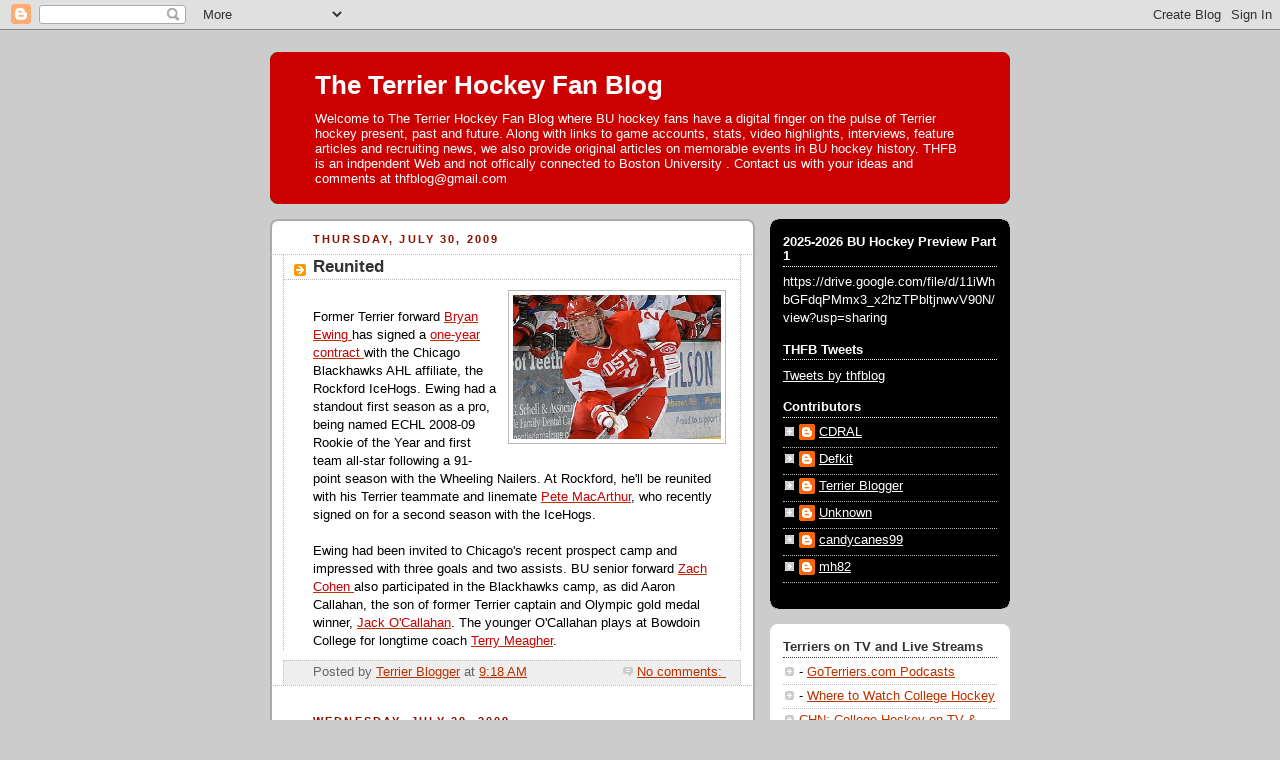

--- FILE ---
content_type: text/html; charset=UTF-8
request_url: https://terrierhockey.blogspot.com/2009/07/
body_size: 27615
content:
<!DOCTYPE html>
<html dir='ltr' xmlns='http://www.w3.org/1999/xhtml' xmlns:b='http://www.google.com/2005/gml/b' xmlns:data='http://www.google.com/2005/gml/data' xmlns:expr='http://www.google.com/2005/gml/expr'>
<head>
<link href='https://www.blogger.com/static/v1/widgets/2944754296-widget_css_bundle.css' rel='stylesheet' type='text/css'/>
<meta content='text/html; charset=UTF-8' http-equiv='Content-Type'/>
<meta content='blogger' name='generator'/>
<link href='https://terrierhockey.blogspot.com/favicon.ico' rel='icon' type='image/x-icon'/>
<link href='http://terrierhockey.blogspot.com/2009/07/' rel='canonical'/>
<link rel="alternate" type="application/atom+xml" title="The Terrier Hockey Fan Blog - Atom" href="https://terrierhockey.blogspot.com/feeds/posts/default" />
<link rel="alternate" type="application/rss+xml" title="The Terrier Hockey Fan Blog - RSS" href="https://terrierhockey.blogspot.com/feeds/posts/default?alt=rss" />
<link rel="service.post" type="application/atom+xml" title="The Terrier Hockey Fan Blog - Atom" href="https://www.blogger.com/feeds/33741001/posts/default" />
<!--Can't find substitution for tag [blog.ieCssRetrofitLinks]-->
<meta content='http://terrierhockey.blogspot.com/2009/07/' property='og:url'/>
<meta content='The Terrier Hockey Fan Blog' property='og:title'/>
<meta content='Welcome to The Terrier Hockey Fan Blog where BU hockey fans have a digital finger on the pulse of Terrier hockey present, past and future. Along with links to game accounts, stats, video highlights, interviews,  feature articles and recruiting news, we also provide original articles on memorable events in BU hockey history. 

THFB is an indpendent Web and not offically connected to Boston University . Contact us with your ideas and comments at thfblog@gmail.com  ' property='og:description'/>
<title>The Terrier Hockey Fan Blog: July 2009</title>
<style id='page-skin-1' type='text/css'><!--
/*
-----------------------------------------------
Blogger Template Style
Name:     Rounders 2
Date:     27 Feb 2004
Updated by: Blogger Team
----------------------------------------------- */
body {
background:#ccc;
margin:0;
text-align:center;
line-height: 1.5em;
font:x-small Trebuchet MS, Verdana, Arial, Sans-serif;
color:#000000;
font-size/* */:/**/small;
font-size: /**/small;
}
/* Page Structure
----------------------------------------------- */
/* The images which help create rounded corners depend on the
following widths and measurements. If you want to change
these measurements, the images will also need to change.
*/
#outer-wrapper {
width:740px;
margin:0 auto;
text-align:left;
font: normal normal 100% 'Trebuchet MS',Verdana,Arial,Sans-serif;
}
#main-wrap1 {
width:485px;
float:left;
background:#ffffff url("https://resources.blogblog.com/blogblog/data/rounders2/corners_main_bot.gif") no-repeat left bottom;
margin:15px 0 0;
padding:0 0 10px;
color:#000000;
font-size:97%;
line-height:1.5em;
word-wrap: break-word; /* fix for long text breaking sidebar float in IE */
overflow: hidden;     /* fix for long non-text content breaking IE sidebar float */
}
#main-wrap2 {
float:left;
width:100%;
background:url("https://resources.blogblog.com/blogblog/data/rounders2/corners_main_top.gif") no-repeat left top;
padding:10px 0 0;
}
#main {
background:url("https://resources.blogblog.com/blogblog/data/rounders2/rails_main.gif") repeat-y left;
padding:0;
width:485px;
}
#sidebar-wrap {
width:240px;
float:right;
margin:15px 0 0;
font-size:97%;
line-height:1.5em;
word-wrap: break-word; /* fix for long text breaking sidebar float in IE */
overflow: hidden;     /* fix for long non-text content breaking IE sidebar float */
}
.main .widget {
margin-top: 4px;
width: 468px;
padding: 0 13px;
}
.main .Blog {
margin: 0;
padding: 0;
width: 484px;
}
/* Links
----------------------------------------------- */
a:link {
color: #bb3300;
}
a:visited {
color: #cc6633;
}
a:hover {
color: #cc6633;
}
a img {
border-width:0;
}
/* Blog Header
----------------------------------------------- */
#header-wrapper {
background:#cc0000 url("https://resources.blogblog.com/blogblog/data/rounders2/corners_cap_top.gif") no-repeat left top;
margin-top:22px;
margin-right:0;
margin-bottom:0;
margin-left:0;
padding-top:8px;
padding-right:0;
padding-bottom:0;
padding-left:0;
color:#ffffff;
}
#header {
background:url("https://resources.blogblog.com/blogblog/data/rounders2/corners_cap_bot.gif") no-repeat left bottom;
padding:0 15px 8px;
}
#header h1 {
margin:0;
padding:10px 30px 5px;
line-height:1.2em;
font: normal bold 200% 'Trebuchet MS',Verdana,Arial,Sans-serif;
}
#header a,
#header a:visited {
text-decoration:none;
color: #ffffff;
}
#header .description {
margin:0;
padding:5px 30px 10px;
line-height:1.5em;
font: normal normal 100% 'Trebuchet MS',Verdana,Arial,Sans-serif;
}
/* Posts
----------------------------------------------- */
h2.date-header {
margin-top:0;
margin-right:28px;
margin-bottom:0;
margin-left:43px;
font-size:85%;
line-height:2em;
text-transform:uppercase;
letter-spacing:.2em;
color:#881100;
}
.post {
margin:.3em 0 25px;
padding:0 13px;
border:1px dotted #bbbbbb;
border-width:1px 0;
}
.post h3 {
margin:0;
line-height:1.5em;
background:url("https://resources.blogblog.com/blogblog/data/rounders2/icon_arrow.gif") no-repeat 10px .5em;
display:block;
border:1px dotted #bbbbbb;
border-width:0 1px 1px;
padding-top:2px;
padding-right:14px;
padding-bottom:2px;
padding-left:29px;
color: #333333;
font: normal bold 135% 'Trebuchet MS',Verdana,Arial,Sans-serif;
}
.post h3 a, .post h3 a:visited {
text-decoration:none;
color: #333333;
}
a.title-link:hover {
background-color: #bbbbbb;
color: #000000;
}
.post-body {
border:1px dotted #bbbbbb;
border-width:0 1px 1px;
border-bottom-color:#ffffff;
padding-top:10px;
padding-right:14px;
padding-bottom:1px;
padding-left:29px;
}
html>body .post-body {
border-bottom-width:0;
}
.post-body {
margin:0 0 .75em;
}
.post-body blockquote {
line-height:1.3em;
}
.post-footer {
background: #eee;
margin:0;
padding-top:2px;
padding-right:14px;
padding-bottom:2px;
padding-left:29px;
border:1px dotted #bbbbbb;
border-width:1px;
font-size:100%;
line-height:1.5em;
color: #666;
}
/*
The first line of the post footer might only have floated text, so we need to give it a height.
The height comes from the post-footer line-height
*/
.post-footer-line-1 {
min-height:1.5em;
_height:1.5em;
}
.post-footer p {
margin: 0;
}
html>body .post-footer {
border-bottom-color:transparent;
}
.uncustomized-post-template .post-footer {
text-align: right;
}
.uncustomized-post-template .post-author,
.uncustomized-post-template .post-timestamp {
display: block;
float: left;
text-align:left;
margin-right: 4px;
}
.post-footer a {
color: #bb3300;
}
.post-footer a:hover {
color: #cc6633;
}
a.comment-link {
/* IE5.0/Win doesn't apply padding to inline elements,
so we hide these two declarations from it */
background/* */:/**/url("https://resources.blogblog.com/blogblog/data/rounders/icon_comment_left.gif") no-repeat left 45%;
padding-left:14px;
}
html>body a.comment-link {
/* Respecified, for IE5/Mac's benefit */
background:url("https://resources.blogblog.com/blogblog/data/rounders2/icon_comment_left.gif") no-repeat left 45%;
padding-left:14px;
}
.post img, table.tr-caption-container {
margin-top:0;
margin-right:0;
margin-bottom:5px;
margin-left:0;
padding:4px;
border:1px solid #bbbbbb;
}
.tr-caption-container img {
border: none;
margin: 0;
padding: 0;
}
blockquote {
margin:.75em 0;
border:1px dotted #bbbbbb;
border-width:1px 0;
padding:5px 15px;
color: #881100;
}
.post blockquote p {
margin:.5em 0;
}
#blog-pager-newer-link {
float: left;
margin-left: 13px;
}
#blog-pager-older-link {
float: right;
margin-right: 13px;
}
#blog-pager {
text-align: center;
}
.feed-links {
clear: both;
line-height: 2.5em;
margin-left: 13px;
}
/* Comments
----------------------------------------------- */
#comments {
margin:-25px 13px 0;
border:1px dotted #bbbbbb;
border-width:0 1px 1px;
padding-top:20px;
padding-right:0;
padding-bottom:15px;
padding-left:0;
}
#comments h4 {
margin:0 0 10px;
padding-top:0;
padding-right:14px;
padding-bottom:2px;
padding-left:29px;
border-bottom:1px dotted #bbbbbb;
font-size:120%;
line-height:1.4em;
color:#333333;
}
#comments-block {
margin-top:0;
margin-right:15px;
margin-bottom:0;
margin-left:9px;
}
.comment-author {
background:url("https://resources.blogblog.com/blogblog/data/rounders2/icon_comment_left.gif") no-repeat 2px .3em;
margin:.5em 0;
padding-top:0;
padding-right:0;
padding-bottom:0;
padding-left:20px;
font-weight:bold;
}
.comment-body {
margin:0 0 1.25em;
padding-top:0;
padding-right:0;
padding-bottom:0;
padding-left:20px;
}
.comment-body p {
margin:0 0 .5em;
}
.comment-footer {
margin:0 0 .5em;
padding-top:0;
padding-right:0;
padding-bottom:.75em;
padding-left:20px;
}
.comment-footer a:link {
color: #000000;
}
.deleted-comment {
font-style:italic;
color:gray;
}
.comment-form {
padding-left:20px;
padding-right:5px;
}
#comments .comment-form h4 {
padding-left:0px;
}
/* Profile
----------------------------------------------- */
.profile-img {
float: left;
margin-top: 5px;
margin-right: 5px;
margin-bottom: 5px;
margin-left: 0;
border: 4px solid #ffffff;
}
.profile-datablock {
margin-top:0;
margin-right:15px;
margin-bottom:.5em;
margin-left:0;
padding-top:8px;
}
.profile-link {
background:url("https://resources.blogblog.com/blogblog/data/rounders2/icon_profile_left.gif") no-repeat left .1em;
padding-left:15px;
font-weight:bold;
}
.profile-textblock {
clear: both;
margin: 0;
}
.sidebar .clear, .main .widget .clear {
clear: both;
}
#sidebartop-wrap {
background:#000000 url("https://resources.blogblog.com/blogblog/data/rounders2/corners_prof_bot.gif") no-repeat left bottom;
margin:0px 0px 15px;
padding:0px 0px 10px;
color:#ffffff;
}
#sidebartop-wrap2 {
background:url("https://resources.blogblog.com/blogblog/data/rounders2/corners_prof_top.gif") no-repeat left top;
padding: 10px 0 0;
margin:0;
border-width:0;
}
#sidebartop h2 {
line-height:1.5em;
color:#ffffff;
border-bottom: 1px dotted #ffffff;
margin-bottom: 0.5em;
font: normal bold 100% 'Trebuchet MS',Verdana,Arial,Sans-serif;
}
#sidebartop a {
color: #ffffff;
}
#sidebartop a:hover {
color: #dddddd;
}
#sidebartop a:visited {
color: #dddddd;
}
/* Sidebar Boxes
----------------------------------------------- */
.sidebar .widget {
margin:.5em 13px 1.25em;
padding:0 0px;
}
.widget-content {
margin-top: 0.5em;
}
#sidebarbottom-wrap1 {
background:#ffffff url("https://resources.blogblog.com/blogblog/data/rounders2/corners_side_top.gif") no-repeat left top;
margin:0 0 15px;
padding:10px 0 0;
color: #000000;
}
#sidebarbottom-wrap2 {
background:url("https://resources.blogblog.com/blogblog/data/rounders2/corners_side_bot.gif") no-repeat left bottom;
padding:0 0 8px;
}
.sidebar h2 {
margin:0;
padding:0 0 .2em;
line-height:1.5em;
font:normal bold 100% 'Trebuchet MS',Verdana,Arial,Sans-serif;
}
.sidebar ul {
list-style:none;
margin:0 0 1.25em;
padding:0;
}
.sidebar ul li {
background:url("https://resources.blogblog.com/blogblog/data/rounders2/icon_arrow_sm.gif") no-repeat 2px .25em;
margin:0;
padding-top:0;
padding-right:0;
padding-bottom:3px;
padding-left:16px;
margin-bottom:3px;
border-bottom:1px dotted #bbbbbb;
line-height:1.4em;
}
.sidebar p {
margin:0 0 .6em;
}
#sidebar h2 {
color: #333333;
border-bottom: 1px dotted #333333;
}
/* Footer
----------------------------------------------- */
#footer-wrap1 {
clear:both;
margin:0 0 10px;
padding:15px 0 0;
}
#footer-wrap2 {
background:#cc0000 url("https://resources.blogblog.com/blogblog/data/rounders2/corners_cap_top.gif") no-repeat left top;
color:#ffffff;
}
#footer {
background:url("https://resources.blogblog.com/blogblog/data/rounders2/corners_cap_bot.gif") no-repeat left bottom;
padding:8px 15px;
}
#footer hr {display:none;}
#footer p {margin:0;}
#footer a {color:#ffffff;}
#footer .widget-content {
margin:0;
}
/** Page structure tweaks for layout editor wireframe */
body#layout #main-wrap1,
body#layout #sidebar-wrap,
body#layout #header-wrapper {
margin-top: 0;
}
body#layout #header, body#layout #header-wrapper,
body#layout #outer-wrapper {
margin-left:0,
margin-right: 0;
padding: 0;
}
body#layout #outer-wrapper {
width: 730px;
}
body#layout #footer-wrap1 {
padding-top: 0;
}

--></style>
<link href='https://www.blogger.com/dyn-css/authorization.css?targetBlogID=33741001&amp;zx=598e9ac2-9fe7-48bc-aa0c-842d920f8267' media='none' onload='if(media!=&#39;all&#39;)media=&#39;all&#39;' rel='stylesheet'/><noscript><link href='https://www.blogger.com/dyn-css/authorization.css?targetBlogID=33741001&amp;zx=598e9ac2-9fe7-48bc-aa0c-842d920f8267' rel='stylesheet'/></noscript>
<meta name='google-adsense-platform-account' content='ca-host-pub-1556223355139109'/>
<meta name='google-adsense-platform-domain' content='blogspot.com'/>

</head>
<body>
<div class='navbar section' id='navbar'><div class='widget Navbar' data-version='1' id='Navbar1'><script type="text/javascript">
    function setAttributeOnload(object, attribute, val) {
      if(window.addEventListener) {
        window.addEventListener('load',
          function(){ object[attribute] = val; }, false);
      } else {
        window.attachEvent('onload', function(){ object[attribute] = val; });
      }
    }
  </script>
<div id="navbar-iframe-container"></div>
<script type="text/javascript" src="https://apis.google.com/js/platform.js"></script>
<script type="text/javascript">
      gapi.load("gapi.iframes:gapi.iframes.style.bubble", function() {
        if (gapi.iframes && gapi.iframes.getContext) {
          gapi.iframes.getContext().openChild({
              url: 'https://www.blogger.com/navbar/33741001?origin\x3dhttps://terrierhockey.blogspot.com',
              where: document.getElementById("navbar-iframe-container"),
              id: "navbar-iframe"
          });
        }
      });
    </script><script type="text/javascript">
(function() {
var script = document.createElement('script');
script.type = 'text/javascript';
script.src = '//pagead2.googlesyndication.com/pagead/js/google_top_exp.js';
var head = document.getElementsByTagName('head')[0];
if (head) {
head.appendChild(script);
}})();
</script>
</div></div>
<div id='outer-wrapper'>
<div id='header-wrapper'>
<div class='header section' id='header'><div class='widget Header' data-version='1' id='Header1'>
<div id='header-inner'>
<div class='titlewrapper'>
<h1 class='title'>
<a href='https://terrierhockey.blogspot.com/'>
The Terrier Hockey Fan Blog
</a>
</h1>
</div>
<div class='descriptionwrapper'>
<p class='description'><span>Welcome to The Terrier Hockey Fan Blog where BU hockey fans have a digital finger on the pulse of Terrier hockey present, past and future. Along with links to game accounts, stats, video highlights, interviews,  feature articles and recruiting news, we also provide original articles on memorable events in BU hockey history. 

THFB is an indpendent Web and not offically connected to Boston University . Contact us with your ideas and comments at thfblog@gmail.com  </span></p>
</div>
</div>
</div></div>
</div>
<div id='crosscol-wrapper' style='text-align:center'>
<div class='crosscol no-items section' id='crosscol'></div>
</div>
<div id='main-wrap1'><div id='main-wrap2'>
<div class='main section' id='main'><div class='widget Blog' data-version='1' id='Blog1'>
<div class='blog-posts hfeed'>

          <div class="date-outer">
        
<h2 class='date-header'><span>Thursday, July 30, 2009</span></h2>

          <div class="date-posts">
        
<div class='post-outer'>
<div class='post hentry uncustomized-post-template' itemprop='blogPost' itemscope='itemscope' itemtype='http://schema.org/BlogPosting'>
<meta content='https://blogger.googleusercontent.com/img/b/R29vZ2xl/AVvXsEiAqgGF8uvbXlZ4qpkwlntF34vkrXjgDKO2zIxeLLQS6O036wG5PaYGUoOYKi9yjO5ysc-1wJm39qPamFfBJo0UopYFveJFU78QsGMePzhEpr6lZkqzKNa2OSWuDywFQcvd9Xfa/s320/ewing+%232.jpg' itemprop='image_url'/>
<meta content='33741001' itemprop='blogId'/>
<meta content='4833526011555551975' itemprop='postId'/>
<a name='4833526011555551975'></a>
<h3 class='post-title entry-title' itemprop='name'>
<a href='https://terrierhockey.blogspot.com/2009/07/reunited.html'>Reunited</a>
</h3>
<div class='post-header'>
<div class='post-header-line-1'></div>
</div>
<div class='post-body entry-content' id='post-body-4833526011555551975' itemprop='description articleBody'>
<a href="https://blogger.googleusercontent.com/img/b/R29vZ2xl/AVvXsEiAqgGF8uvbXlZ4qpkwlntF34vkrXjgDKO2zIxeLLQS6O036wG5PaYGUoOYKi9yjO5ysc-1wJm39qPamFfBJo0UopYFveJFU78QsGMePzhEpr6lZkqzKNa2OSWuDywFQcvd9Xfa/s1600-h/ewing+%232.jpg"><img alt="" border="0" id="BLOGGER_PHOTO_ID_5364245912193088114" src="https://blogger.googleusercontent.com/img/b/R29vZ2xl/AVvXsEiAqgGF8uvbXlZ4qpkwlntF34vkrXjgDKO2zIxeLLQS6O036wG5PaYGUoOYKi9yjO5ysc-1wJm39qPamFfBJo0UopYFveJFU78QsGMePzhEpr6lZkqzKNa2OSWuDywFQcvd9Xfa/s320/ewing+%232.jpg" style="FLOAT: right; MARGIN: 0px 0px 10px 10px; WIDTH: 208px; CURSOR: hand; HEIGHT: 144px" /></a><br /><div><a href="https://blogger.googleusercontent.com/img/b/R29vZ2xl/AVvXsEgi5FNFvUrQO1B6hVxgzYjTf3fvQB5OXgeS9ADI27fBjsyQdZmnqBsnzbu9aSkRI35mXhdTqMf5UwFassxvEFYcyFuXQ5SyOQwvRUc4iWWndvk9vY18dQoICjVlshBoGsJ-p0RH/s1600-h/Ewing+Nailer--action.jpg"></a><div>Former Terrier forward <a href="http://hockeydb.com/ihdb/stats/pdisplay.php?pid=84824"><span style="color:#cc0000;">Bryan Ewing</span> </a>has signed a <a href="http://www.oursportscentral.com/services/releases/?id=3874635"><span style="color:#cc0000;">one-year contract</span> </a>with the Chicago Blackhawks AHL affiliate, the Rockford IceHogs. Ewing had a standout first season as a pro, being named ECHL 2008-09 Rookie of the Year and first team all-star following a 91-point season with the Wheeling Nailers. At Rockford, he'll be reunited with his Terrier teammate and linemate <a href="http://hockeydb.com/ihdb/stats/pdisplay.php?pid=73807"><span style="color:#cc0000;">Pete MacArthur</span></a>, who recently signed on for a second season with the IceHogs.</div><div></div><br /><div>Ewing had been invited to Chicago's recent prospect camp and impressed with three goals and two assists. BU senior forward <a href="http://hockeydb.com/ihdb/stats/pdisplay.php?pid=27215"><span style="color:#cc0000;">Zach Cohen</span> </a>also participated in the Blackhawks camp, as did Aaron Callahan, the son of former Terrier captain and Olympic gold medal winner, <a href="http://www.goterriers.com/hallfame/ocallahan-jack.html"><span style="color:#cc0000;">Jack O'Callahan</span></a>. The younger O'Callahan plays at Bowdoin College for longtime coach <a href="http://hockeydb.com/ihdb/stats/pdisplay.php?pid=27215"><span style="color:#cc0000;">Terry Meagher</span></a>.</div></div>
<div style='clear: both;'></div>
</div>
<div class='post-footer'>
<div class='post-footer-line post-footer-line-1'>
<span class='post-author vcard'>
Posted by
<span class='fn' itemprop='author' itemscope='itemscope' itemtype='http://schema.org/Person'>
<meta content='https://www.blogger.com/profile/16030609269732643130' itemprop='url'/>
<a class='g-profile' href='https://www.blogger.com/profile/16030609269732643130' rel='author' title='author profile'>
<span itemprop='name'>Terrier Blogger</span>
</a>
</span>
</span>
<span class='post-timestamp'>
at
<meta content='http://terrierhockey.blogspot.com/2009/07/reunited.html' itemprop='url'/>
<a class='timestamp-link' href='https://terrierhockey.blogspot.com/2009/07/reunited.html' rel='bookmark' title='permanent link'><abbr class='published' itemprop='datePublished' title='2009-07-30T09:18:00-04:00'>9:18 AM</abbr></a>
</span>
<span class='post-comment-link'>
<a class='comment-link' href='https://www.blogger.com/comment/fullpage/post/33741001/4833526011555551975' onclick=''>
No comments:
  </a>
</span>
<span class='post-icons'>
<span class='item-control blog-admin pid-1305215457'>
<a href='https://www.blogger.com/post-edit.g?blogID=33741001&postID=4833526011555551975&from=pencil' title='Edit Post'>
<img alt='' class='icon-action' height='18' src='https://resources.blogblog.com/img/icon18_edit_allbkg.gif' width='18'/>
</a>
</span>
</span>
<div class='post-share-buttons goog-inline-block'>
</div>
</div>
<div class='post-footer-line post-footer-line-2'>
<span class='post-labels'>
</span>
</div>
<div class='post-footer-line post-footer-line-3'>
<span class='post-location'>
</span>
</div>
</div>
</div>
</div>

          </div></div>
        

          <div class="date-outer">
        
<h2 class='date-header'><span>Wednesday, July 29, 2009</span></h2>

          <div class="date-posts">
        
<div class='post-outer'>
<div class='post hentry uncustomized-post-template' itemprop='blogPost' itemscope='itemscope' itemtype='http://schema.org/BlogPosting'>
<meta content='https://blogger.googleusercontent.com/img/b/R29vZ2xl/AVvXsEiAnA8oRRzSBagkfPjSopvUTxNWGyox6gBnmvDD_qU7qK-ZMX_UDH2hEFzOG_LFKugJ3CHCogIDwLt6C2bb6CawONm_PJU5kn0xNMWuoNANkXRlxsV-C6bDMulxUxj1aKUVm3lX/s320/Amonte3.jpg' itemprop='image_url'/>
<meta content='33741001' itemprop='blogId'/>
<meta content='4309613671147241578' itemprop='postId'/>
<a name='4309613671147241578'></a>
<h3 class='post-title entry-title' itemprop='name'>
<a href='https://terrierhockey.blogspot.com/2009/07/amonte-named-to-us-hockey-hall-of-fame.html'>Amonte named to U.S. Hockey Hall of Fame</a>
</h3>
<div class='post-header'>
<div class='post-header-line-1'></div>
</div>
<div class='post-body entry-content' id='post-body-4309613671147241578' itemprop='description articleBody'>
<a href="https://blogger.googleusercontent.com/img/b/R29vZ2xl/AVvXsEiAnA8oRRzSBagkfPjSopvUTxNWGyox6gBnmvDD_qU7qK-ZMX_UDH2hEFzOG_LFKugJ3CHCogIDwLt6C2bb6CawONm_PJU5kn0xNMWuoNANkXRlxsV-C6bDMulxUxj1aKUVm3lX/s1600-h/Amonte3.jpg"><img alt="" border="0" id="BLOGGER_PHOTO_ID_5363869593510919250" src="https://blogger.googleusercontent.com/img/b/R29vZ2xl/AVvXsEiAnA8oRRzSBagkfPjSopvUTxNWGyox6gBnmvDD_qU7qK-ZMX_UDH2hEFzOG_LFKugJ3CHCogIDwLt6C2bb6CawONm_PJU5kn0xNMWuoNANkXRlxsV-C6bDMulxUxj1aKUVm3lX/s320/Amonte3.jpg" style="FLOAT: right; MARGIN: 0px 0px 10px 10px; WIDTH: 150px; CURSOR: hand; HEIGHT: 250px" /></a><br /><br />Former Terrier standout <a href="http://hockeydb.com/ihdb/stats/pdisplay.php?pid=62"><span style="color:#cc0000;">Tony Amonte</span> </a>will be inducted into the <a href="http://www.goterriers.com/sports/m-hockey/spec-rel/072809aaa.html"><span style="color:#cc0000;">U.S. Hockey Hall of Fame</span> </a>in December. Amonte, who helped lead BU to Frozen Fours in 1990 and 1991, becomes the third BU player named to the Hall of Fame as individuals, joining two Terrier stars of the early 1950s, <span style="color:#cc0000;">Jack Kelley</span>, later the team&#8217;s head coach, and <span style="color:#cc0000;">Jack Garrity</span>. Four other Terriers&#8212;<span style="color:#cc0000;">Dick Rodenheiser, Jim Craig, Mike Eruzione, Jack O&#8217;Callahan</span> and <span style="color:#cc0000;">Dave Silk</span>&#8212;were inducted as members of gold-medal-winning U.S. Olympic teams.<br /><br />The <a href="http://news.bostonherald.com/sports/hockey/other_nhl/view/20090729tony_amonte_tom_barrasso_lead_hall_call_highest_honors/srvc=home&amp;position=also"><span style="color:#cc0000;"><em>Boston Herald</em></span> </a>reports that Amonte&#8217;s induction could become part of the upcoming Winter Classic at Fenway Park that is expected to conclude with a BU-BC matchup.<br /><br />The Hingham, Mass., native scored 900 points in 16 NHL seasons, most spent with the Chicago Blackhawks. A two-time Olympian, Amonte scored the game-winner against Canada late in the third period of the deciding game of the best-of-three championship series in inaugural World Cup of Hockey in 1996.<br /><br />&#9658; <span style="color:#cc0000;">NHL.com </span>spoke with <span style="color:#cc0000;">Brian Strai</span><span style="color:#cc0000;">t</span> who reflected on BU&#8217;s comeback win in the NCAA title game and his Terrier career, and looked ahead to his first full NHL camp with the Penguins.<br /><br />&#9658; The <a href="http://www.bclocalnews.com/tri_city_maple_ridge/mapleridgenews/sports/51520012.html"><span style="color:#cc0000;"><em>Maple Ridge (B.C.) News</em> </span></a>reports that <span style="color:#cc0000;">Brandon Yip&#8217;s</span> contract with the Colorado Avalanche is a one-year $750,000 entry level contract. The right winger, who graduated in May with degree in Criminal Justice, has been skating with another Maple Ridge native, Andrew Ladd of the Blackhawks, while preparing for Avs rookie camp.<br /><br /><p>&#9658; Blog contributor CDRAL reports that former Terrier All-American defenseman <a href="http://hockeydb.com/ihdb/stats/pdisplay.php?pid=64552"><span style="color:#cc0000;">Dan Spang</span> </a>has signed on with the Nurnberg Ice Tigers of the German DEL. A former second-round draft choice of San Jose, Spang finished last season with the Syracuse Crunch.<br /></p>
<div style='clear: both;'></div>
</div>
<div class='post-footer'>
<div class='post-footer-line post-footer-line-1'>
<span class='post-author vcard'>
Posted by
<span class='fn' itemprop='author' itemscope='itemscope' itemtype='http://schema.org/Person'>
<meta content='https://www.blogger.com/profile/16030609269732643130' itemprop='url'/>
<a class='g-profile' href='https://www.blogger.com/profile/16030609269732643130' rel='author' title='author profile'>
<span itemprop='name'>Terrier Blogger</span>
</a>
</span>
</span>
<span class='post-timestamp'>
at
<meta content='http://terrierhockey.blogspot.com/2009/07/amonte-named-to-us-hockey-hall-of-fame.html' itemprop='url'/>
<a class='timestamp-link' href='https://terrierhockey.blogspot.com/2009/07/amonte-named-to-us-hockey-hall-of-fame.html' rel='bookmark' title='permanent link'><abbr class='published' itemprop='datePublished' title='2009-07-29T09:09:00-04:00'>9:09 AM</abbr></a>
</span>
<span class='post-comment-link'>
<a class='comment-link' href='https://www.blogger.com/comment/fullpage/post/33741001/4309613671147241578' onclick=''>
No comments:
  </a>
</span>
<span class='post-icons'>
<span class='item-control blog-admin pid-1305215457'>
<a href='https://www.blogger.com/post-edit.g?blogID=33741001&postID=4309613671147241578&from=pencil' title='Edit Post'>
<img alt='' class='icon-action' height='18' src='https://resources.blogblog.com/img/icon18_edit_allbkg.gif' width='18'/>
</a>
</span>
</span>
<div class='post-share-buttons goog-inline-block'>
</div>
</div>
<div class='post-footer-line post-footer-line-2'>
<span class='post-labels'>
</span>
</div>
<div class='post-footer-line post-footer-line-3'>
<span class='post-location'>
</span>
</div>
</div>
</div>
</div>

          </div></div>
        

          <div class="date-outer">
        
<h2 class='date-header'><span>Friday, July 24, 2009</span></h2>

          <div class="date-posts">
        
<div class='post-outer'>
<div class='post hentry uncustomized-post-template' itemprop='blogPost' itemscope='itemscope' itemtype='http://schema.org/BlogPosting'>
<meta content='33741001' itemprop='blogId'/>
<meta content='1689513977347670338' itemprop='postId'/>
<a name='1689513977347670338'></a>
<h3 class='post-title entry-title' itemprop='name'>
<a href='https://terrierhockey.blogspot.com/2009/07/gilroy-podcast.html'>Gilroy podcast</a>
</h3>
<div class='post-header'>
<div class='post-header-line-1'></div>
</div>
<div class='post-body entry-content' id='post-body-1689513977347670338' itemprop='description articleBody'>
Following his participation in New York Rangers&#8217;  recent development camp, Hobey Baker winner <span style="color:#cc0000;">Matt Gilroy</span> did a podcast interview with <a href="http://nyrangerscast.com/podcasts/nyrangerscast108.mp3"><span style="color:#cc0000;">NYRangersCast.com</span></a>. The three-time All American reflected on the Terriers' NCAA championship season, the overtime win against Miami, his decision to sign with New York that was influenced by Chris Drury and expectations for his first pro season.
<div style='clear: both;'></div>
</div>
<div class='post-footer'>
<div class='post-footer-line post-footer-line-1'>
<span class='post-author vcard'>
Posted by
<span class='fn' itemprop='author' itemscope='itemscope' itemtype='http://schema.org/Person'>
<meta content='https://www.blogger.com/profile/16030609269732643130' itemprop='url'/>
<a class='g-profile' href='https://www.blogger.com/profile/16030609269732643130' rel='author' title='author profile'>
<span itemprop='name'>Terrier Blogger</span>
</a>
</span>
</span>
<span class='post-timestamp'>
at
<meta content='http://terrierhockey.blogspot.com/2009/07/gilroy-podcast.html' itemprop='url'/>
<a class='timestamp-link' href='https://terrierhockey.blogspot.com/2009/07/gilroy-podcast.html' rel='bookmark' title='permanent link'><abbr class='published' itemprop='datePublished' title='2009-07-24T11:40:00-04:00'>11:40 AM</abbr></a>
</span>
<span class='post-comment-link'>
<a class='comment-link' href='https://www.blogger.com/comment/fullpage/post/33741001/1689513977347670338' onclick=''>
No comments:
  </a>
</span>
<span class='post-icons'>
<span class='item-control blog-admin pid-1305215457'>
<a href='https://www.blogger.com/post-edit.g?blogID=33741001&postID=1689513977347670338&from=pencil' title='Edit Post'>
<img alt='' class='icon-action' height='18' src='https://resources.blogblog.com/img/icon18_edit_allbkg.gif' width='18'/>
</a>
</span>
</span>
<div class='post-share-buttons goog-inline-block'>
</div>
</div>
<div class='post-footer-line post-footer-line-2'>
<span class='post-labels'>
</span>
</div>
<div class='post-footer-line post-footer-line-3'>
<span class='post-location'>
</span>
</div>
</div>
</div>
</div>

          </div></div>
        

          <div class="date-outer">
        
<h2 class='date-header'><span>Wednesday, July 22, 2009</span></h2>

          <div class="date-posts">
        
<div class='post-outer'>
<div class='post hentry uncustomized-post-template' itemprop='blogPost' itemscope='itemscope' itemtype='http://schema.org/BlogPosting'>
<meta content='https://blogger.googleusercontent.com/img/b/R29vZ2xl/AVvXsEhbhhVQ1r0-dEBQtRTiFRRGwANTLmMT47-iZVNQ9EM2hSbdOWdOV5D7zv672TocF9H3cCwEGoxRrinERIdeuCnOx43Gthenufr9fmABY9fd5qIyIhN-1hAfNEhyphenhyphenGtDjYfBi0y9H/s320/Yip+hattrick.jpg' itemprop='image_url'/>
<meta content='33741001' itemprop='blogId'/>
<meta content='2480345110661594696' itemprop='postId'/>
<a name='2480345110661594696'></a>
<h3 class='post-title entry-title' itemprop='name'>
<a href='https://terrierhockey.blogspot.com/2009/07/yip-signs-with-colorado.html'>Yip signs with Colorado</a>
</h3>
<div class='post-header'>
<div class='post-header-line-1'></div>
</div>
<div class='post-body entry-content' id='post-body-2480345110661594696' itemprop='description articleBody'>
<a href="https://blogger.googleusercontent.com/img/b/R29vZ2xl/AVvXsEhbhhVQ1r0-dEBQtRTiFRRGwANTLmMT47-iZVNQ9EM2hSbdOWdOV5D7zv672TocF9H3cCwEGoxRrinERIdeuCnOx43Gthenufr9fmABY9fd5qIyIhN-1hAfNEhyphenhyphenGtDjYfBi0y9H/s1600-h/Yip+hattrick.jpg"><img alt="" border="0" id="BLOGGER_PHOTO_ID_5361495205237586706" src="https://blogger.googleusercontent.com/img/b/R29vZ2xl/AVvXsEhbhhVQ1r0-dEBQtRTiFRRGwANTLmMT47-iZVNQ9EM2hSbdOWdOV5D7zv672TocF9H3cCwEGoxRrinERIdeuCnOx43Gthenufr9fmABY9fd5qIyIhN-1hAfNEhyphenhyphenGtDjYfBi0y9H/s320/Yip+hattrick.jpg" style="FLOAT: right; MARGIN: 0px 0px 10px 10px; WIDTH: 150px; CURSOR: hand; HEIGHT: 250px" /></a><br /><div><a href="http://www.goterriers.com/sports/m-hockey/mtt/yip_brandon00.html"><span style="color:#cc0000;">Brandon Yip</span></a> is the latest member of the Terriers&#8217; NCAA championship squad to move to the next level, signing an <a href="http://www.nhl.com/ice/news.htm?id=451180"><span style="color:#cc0000;">entry-level contract</span> </a>with the Colorado Avalanche. Yip, the Avs&#8217; seventh round draft choice in 2004, will attend Colorado&#8217;s rookie camp and should have an opportunity to earn a spot on the club&#8217;s AHL affiliate, the Lake Erie Monsters. Former Terrier associate head coach <span style="color:#cc0000;">David Quinn</span> is Lake Erie&#8217;s new head coach.<br /><br />Following BU&#8217;s title run, <a href="http://www.dailyfreepress.com/the-great-redemption-1.1734741"><span style="color:#cc0000;"><em>The Daily Free Press</em></span> </a>looked back at Yip&#8217;s Terrier career, which began with his earning Hockey East Rookie of the year honors in 2006. He scored the dramatic game-winning overtime goal (<a href="//www.youtube.com/watch?v=Gk7os28hMf8&amp;feature=related"><span style="color:#cc0000;">video</span></a>) against BC in the 2006 Hockey East championship game. Following an injury-riddled sophomore year and a disappointing junior season, Yip posted his <a href="http://www.collegehockeynews.com/players/?pd=24634"><span style="color:#cc0000;">best numbers</span> </a>as a senior (20-23-43) for a career total 108 points, and again scored the game-winner in the Hockey East championship game, this time the only goal in the <a href="http://terrierhockey2.blogspot.com/2008/12/2008-2009-video-highlights-of-game.html"><span style="color:#cc0000;">1-0 win vs. Lowell.</span></a><br /><br />On an offensive powerhouse that boasted standout forwards <span style="color:#cc0000;">Colin Wilson, Chris Higgins, Jason Lawrence</span> and <span style="color:#cc0000;">Nick Bonino</span>, Yip was recognized by Coach <span style="color:#cc0000;">Jack Parker</span> as the team&#8217;s most consistent forward.<br /><br />&#9658; <a href="http://hockeydb.com/ihdb/stats/pdisplay.php?pid=4729"><span style="color:#cc0000;">Joe Sacco</span></a>, the new Avs <a href="http://terrierhockey.blogspot.com/2009/06/sacco-takes-helm-in-colorado.html"><span style="color:#cc0000;">head coach</span></a>, talked with <a href="http://www.hockeyjournal.com/Article.php?ArtID=1000076"><span style="color:#cc0000;">New England Hockey Journal&#8217;s</span> </a>Kirk Luedeke about his first NHL coaching position, his philosophy and those who influenced it. Sacco, who<br />scored 128 points in three seasons as a Terrier before embarking on a long NHL career, was Lake Erie&#8217;s head coach the past two years. </div><div><br /></div><div></div>&#9658; BU 2010 recruit <span style="color:#cc0000;">Charlie Coyle's</span> strong performance at the Select 17 festival earned him a <a href="http://usahockey.cachefly.net/Media/072209_U18SelectRoster.doc"><span style="color:#cc0000;">roster </span></a>spot on the 2009 U.S. <a href="http://www.usahockey.com/Template_Usahockey.aspx?NAV=TU_04_02_05&amp;id=265064"><span style="color:#cc0000;">Under-18 Select Team</span> </a>that will compete at the 2009 Ivan Hlinka Memorial tournament from Aug. 11-15, in Piestany, Slovakia. The 6-2, 202 right wing from E.Weymouth, Mass., is playing for the Whalers in the <a href="http://stats.proamhockey.com/stats/schedule.php?league=srchowder"><span style="color:#cc0000;">Chowder Cup Tournament</span> </a>this week.<br /><div><a href="http://usahockey.cachefly.net/Media/072209_U18SelectRoster.doc"></a></div><div></div>
<div style='clear: both;'></div>
</div>
<div class='post-footer'>
<div class='post-footer-line post-footer-line-1'>
<span class='post-author vcard'>
Posted by
<span class='fn' itemprop='author' itemscope='itemscope' itemtype='http://schema.org/Person'>
<meta content='https://www.blogger.com/profile/16030609269732643130' itemprop='url'/>
<a class='g-profile' href='https://www.blogger.com/profile/16030609269732643130' rel='author' title='author profile'>
<span itemprop='name'>Terrier Blogger</span>
</a>
</span>
</span>
<span class='post-timestamp'>
at
<meta content='http://terrierhockey.blogspot.com/2009/07/yip-signs-with-colorado.html' itemprop='url'/>
<a class='timestamp-link' href='https://terrierhockey.blogspot.com/2009/07/yip-signs-with-colorado.html' rel='bookmark' title='permanent link'><abbr class='published' itemprop='datePublished' title='2009-07-22T23:31:00-04:00'>11:31 PM</abbr></a>
</span>
<span class='post-comment-link'>
<a class='comment-link' href='https://www.blogger.com/comment/fullpage/post/33741001/2480345110661594696' onclick=''>
No comments:
  </a>
</span>
<span class='post-icons'>
<span class='item-control blog-admin pid-1305215457'>
<a href='https://www.blogger.com/post-edit.g?blogID=33741001&postID=2480345110661594696&from=pencil' title='Edit Post'>
<img alt='' class='icon-action' height='18' src='https://resources.blogblog.com/img/icon18_edit_allbkg.gif' width='18'/>
</a>
</span>
</span>
<div class='post-share-buttons goog-inline-block'>
</div>
</div>
<div class='post-footer-line post-footer-line-2'>
<span class='post-labels'>
</span>
</div>
<div class='post-footer-line post-footer-line-3'>
<span class='post-location'>
</span>
</div>
</div>
</div>
</div>

          </div></div>
        

          <div class="date-outer">
        
<h2 class='date-header'><span>Tuesday, July 21, 2009</span></h2>

          <div class="date-posts">
        
<div class='post-outer'>
<div class='post hentry uncustomized-post-template' itemprop='blogPost' itemscope='itemscope' itemtype='http://schema.org/BlogPosting'>
<meta content='33741001' itemprop='blogId'/>
<meta content='2949947225227894376' itemprop='postId'/>
<a name='2949947225227894376'></a>
<h3 class='post-title entry-title' itemprop='name'>
<a href='https://terrierhockey.blogspot.com/2009/07/more-from-development-camps.html'>More from the development camps</a>
</h3>
<div class='post-header'>
<div class='post-header-line-1'></div>
</div>
<div class='post-body entry-content' id='post-body-2949947225227894376' itemprop='description articleBody'>
<iframe src="http://penguins.nhl.tv/team/embed.jsp?catid=19&amp;id=45148" frameborder="0" width="480" height="289"></iframe><br /><br /><br />Former BU blueliner <span style="color:#cc0000;">Brian Strait</span> has been to Penguins development camp before, but this summer he&#8217;s doing so as a pro. He talked with NHL.TV (click above) about his  move from NCAA champs to Stanley Cup champs and his role as a leader at BU and for USA Hockey.<br /><br /><span style="color:#cc0000;">David Warsofsky</span>, attending his first Blues pro orientation, sat down for a Q&amp;A session with <a href="http://www.stlouisgametime.com/2009/7/19/953811/a-few-minutes-with-david-warsofsky"><span style="color:#cc0000;">Blues Online, </span></a>discussing his first collegiate goal, being paired with Eric Gryba and the challenge of defending the NCAA championship.<br /><br /><span style="color:#cc0000;">Andrew Glass</span> was back at Washington Caps camp, scoring a few goals along the way. He told <a href="http://www.hockeyjournal.com/Article.php?ArtID=54222"><span style="color:#cc0000;">New England Hockey Journal</span> </a>that staying healthy and making a bigger contribution are his goals for his sophomore season.<br /><br />Former Terrier captain <span style="color:#cc0000;">Sean Sullivan</span> has <a href="http://phoenix.fanster.com/coyotes/2009/07/20/coyotes-re-sign-spina-hoggan-and-sullivan/"><span style="color:#cc0000;">re-signed with Phoenix</span> </a>after being the top scoring defenseman on the Coyotes&#8217; AHL club, San Antonio.
<div style='clear: both;'></div>
</div>
<div class='post-footer'>
<div class='post-footer-line post-footer-line-1'>
<span class='post-author vcard'>
Posted by
<span class='fn' itemprop='author' itemscope='itemscope' itemtype='http://schema.org/Person'>
<meta content='https://www.blogger.com/profile/16030609269732643130' itemprop='url'/>
<a class='g-profile' href='https://www.blogger.com/profile/16030609269732643130' rel='author' title='author profile'>
<span itemprop='name'>Terrier Blogger</span>
</a>
</span>
</span>
<span class='post-timestamp'>
at
<meta content='http://terrierhockey.blogspot.com/2009/07/more-from-development-camps.html' itemprop='url'/>
<a class='timestamp-link' href='https://terrierhockey.blogspot.com/2009/07/more-from-development-camps.html' rel='bookmark' title='permanent link'><abbr class='published' itemprop='datePublished' title='2009-07-21T22:19:00-04:00'>10:19 PM</abbr></a>
</span>
<span class='post-comment-link'>
<a class='comment-link' href='https://www.blogger.com/comment/fullpage/post/33741001/2949947225227894376' onclick=''>
No comments:
  </a>
</span>
<span class='post-icons'>
<span class='item-control blog-admin pid-1305215457'>
<a href='https://www.blogger.com/post-edit.g?blogID=33741001&postID=2949947225227894376&from=pencil' title='Edit Post'>
<img alt='' class='icon-action' height='18' src='https://resources.blogblog.com/img/icon18_edit_allbkg.gif' width='18'/>
</a>
</span>
</span>
<div class='post-share-buttons goog-inline-block'>
</div>
</div>
<div class='post-footer-line post-footer-line-2'>
<span class='post-labels'>
</span>
</div>
<div class='post-footer-line post-footer-line-3'>
<span class='post-location'>
</span>
</div>
</div>
</div>
</div>

          </div></div>
        

          <div class="date-outer">
        
<h2 class='date-header'><span>Saturday, July 18, 2009</span></h2>

          <div class="date-posts">
        
<div class='post-outer'>
<div class='post hentry uncustomized-post-template' itemprop='blogPost' itemscope='itemscope' itemtype='http://schema.org/BlogPosting'>
<meta content='https://blogger.googleusercontent.com/img/b/R29vZ2xl/AVvXsEgwZ152uDnVoZhTU3g215DvgKWC5Pb1BEbSI7WwVrFwrl38TojTl1LuQ7grYpM0ayRhy8BY3v4RNmaX22GD0Lucm5JCnOwuRazfHXDgvriER9gK2vtYiddn657gkn1_H_lYlO8V/s320/Coyle.jpg' itemprop='image_url'/>
<meta content='33741001' itemprop='blogId'/>
<meta content='2030398558442388361' itemprop='postId'/>
<a name='2030398558442388361'></a>
<h3 class='post-title entry-title' itemprop='name'>
<a href='https://terrierhockey.blogspot.com/2009/07/accelerating-to-2010.html'>Accelerating to 2010--UPDATED</a>
</h3>
<div class='post-header'>
<div class='post-header-line-1'></div>
</div>
<div class='post-body entry-content' id='post-body-2030398558442388361' itemprop='description articleBody'>
<a href="https://blogger.googleusercontent.com/img/b/R29vZ2xl/AVvXsEgwZ152uDnVoZhTU3g215DvgKWC5Pb1BEbSI7WwVrFwrl38TojTl1LuQ7grYpM0ayRhy8BY3v4RNmaX22GD0Lucm5JCnOwuRazfHXDgvriER9gK2vtYiddn657gkn1_H_lYlO8V/s1600-h/Coyle.jpg"><img alt="" border="0" id="BLOGGER_PHOTO_ID_5359649397568309042" src="https://blogger.googleusercontent.com/img/b/R29vZ2xl/AVvXsEgwZ152uDnVoZhTU3g215DvgKWC5Pb1BEbSI7WwVrFwrl38TojTl1LuQ7grYpM0ayRhy8BY3v4RNmaX22GD0Lucm5JCnOwuRazfHXDgvriER9gK2vtYiddn657gkn1_H_lYlO8V/s320/Coyle.jpg" style="FLOAT: right; MARGIN: 0px 0px 10px 10px; WIDTH: 272px; CURSOR: hand; HEIGHT: 205px" /></a><br /><br />Thayer Academy right wing <span style="color:#cc0000;">Charlie Coyle</span>, originally committed to BU for 2011, will accelerate and graduate next June, according to US Hockey Report. He&#8217;ll now enter BU in the fall of 2010. The change in plans returns Coyle to his original graduating class as he repeated his freshman year after transferring from Weymouth H.S. to Thayer.<br /><br />Coyle will be skating for the EJHL <a href="http://twitter.com/SouthShoreKings"><span style="color:#cc0000;">South Shore Kings</span> </a>this season. Incoming freshman <span style="color:#cc0000;">Ben Rosen</span> was an all-star defenseman for the Kings last season and <span style="color:#cc0000;">Kevin Gilroy</span> was a top-scoring forward for the Kings, the previous season.<br /><br />Coyle, who had committed to BU <a href="http://terrierhockey.blogspot.com/2008/10/looking-ahead.html"><span style="color:#cc0000;">last October</span></a>,  is coming off a strong performance at the USA Hockey Select 17 development camp Rochester. There, he tied for third in scoring with 9 points in 5 games and played in the event&#8217;s all-star game.  In the NHL's early "<a href="http://www.nhl.com/ice/page.htm?id=37762"><span style="color:#cc0000;">players to watch</span></a>" ratings, Coyle received an "A."  Fellow 2010 recruit class member <span style="color:#cc0000;">Yasin Cisse</span> received a "B."  There's another familiar name on the NHL list, <span style="color:#cc0000;">Tom O'Regan, Jr</span>., son of former Terrier standout center <span style="color:#cc0000;">Tom O'Regan</span>.  A left wing at St. Sebastian's who also played in Rochester at the Select 17s, he, too, earned a "B" rating.<br /><br />Photo by USCHO's Melissa Wade, taken at the Predraft Showcase last month.
<div style='clear: both;'></div>
</div>
<div class='post-footer'>
<div class='post-footer-line post-footer-line-1'>
<span class='post-author vcard'>
Posted by
<span class='fn' itemprop='author' itemscope='itemscope' itemtype='http://schema.org/Person'>
<meta content='https://www.blogger.com/profile/16030609269732643130' itemprop='url'/>
<a class='g-profile' href='https://www.blogger.com/profile/16030609269732643130' rel='author' title='author profile'>
<span itemprop='name'>Terrier Blogger</span>
</a>
</span>
</span>
<span class='post-timestamp'>
at
<meta content='http://terrierhockey.blogspot.com/2009/07/accelerating-to-2010.html' itemprop='url'/>
<a class='timestamp-link' href='https://terrierhockey.blogspot.com/2009/07/accelerating-to-2010.html' rel='bookmark' title='permanent link'><abbr class='published' itemprop='datePublished' title='2009-07-18T00:15:00-04:00'>12:15 AM</abbr></a>
</span>
<span class='post-comment-link'>
<a class='comment-link' href='https://www.blogger.com/comment/fullpage/post/33741001/2030398558442388361' onclick=''>
No comments:
  </a>
</span>
<span class='post-icons'>
<span class='item-control blog-admin pid-1305215457'>
<a href='https://www.blogger.com/post-edit.g?blogID=33741001&postID=2030398558442388361&from=pencil' title='Edit Post'>
<img alt='' class='icon-action' height='18' src='https://resources.blogblog.com/img/icon18_edit_allbkg.gif' width='18'/>
</a>
</span>
</span>
<div class='post-share-buttons goog-inline-block'>
</div>
</div>
<div class='post-footer-line post-footer-line-2'>
<span class='post-labels'>
</span>
</div>
<div class='post-footer-line post-footer-line-3'>
<span class='post-location'>
</span>
</div>
</div>
</div>
</div>

          </div></div>
        

          <div class="date-outer">
        
<h2 class='date-header'><span>Thursday, July 16, 2009</span></h2>

          <div class="date-posts">
        
<div class='post-outer'>
<div class='post hentry uncustomized-post-template' itemprop='blogPost' itemscope='itemscope' itemtype='http://schema.org/BlogPosting'>
<meta content='https://blogger.googleusercontent.com/img/b/R29vZ2xl/AVvXsEhbPV5P91IGRQTIEjlgaweayxQBohOpkvPhGZCD7RfcGyLEEk_8VFEtNSHlQj8_ztYrRBD0ShccoBl_xorgXzlkVjQm61p0wPW_nXpZON2F9oWZZbEjkOFCsAI-yW2QzxkgtmIB/s200/Sullivan_M_0715_ins1.jpg' itemprop='image_url'/>
<meta content='33741001' itemprop='blogId'/>
<meta content='2816923526032352970' itemprop='postId'/>
<a name='2816923526032352970'></a>
<h3 class='post-title entry-title' itemprop='name'>
<a href='https://terrierhockey.blogspot.com/2009/07/sullivan-comes-full-circle.html'>Sullivan comes full circle</a>
</h3>
<div class='post-header'>
<div class='post-header-line-1'></div>
</div>
<div class='post-body entry-content' id='post-body-2816923526032352970' itemprop='description articleBody'>
<a href="https://blogger.googleusercontent.com/img/b/R29vZ2xl/AVvXsEhbPV5P91IGRQTIEjlgaweayxQBohOpkvPhGZCD7RfcGyLEEk_8VFEtNSHlQj8_ztYrRBD0ShccoBl_xorgXzlkVjQm61p0wPW_nXpZON2F9oWZZbEjkOFCsAI-yW2QzxkgtmIB/s1600-h/Sullivan_M_0715_ins1.jpg"><img alt="" border="0" id="BLOGGER_PHOTO_ID_5359262867403180098" src="https://blogger.googleusercontent.com/img/b/R29vZ2xl/AVvXsEhbPV5P91IGRQTIEjlgaweayxQBohOpkvPhGZCD7RfcGyLEEk_8VFEtNSHlQj8_ztYrRBD0ShccoBl_xorgXzlkVjQm61p0wPW_nXpZON2F9oWZZbEjkOFCsAI-yW2QzxkgtmIB/s200/Sullivan_M_0715_ins1.jpg" style="FLOAT: right; MARGIN: 0px 0px 10px 10px; WIDTH: 148px; CURSOR: hand; HEIGHT: 200px" /></a><br /><br />Former Terrier captain <a href="http://www.hockeydb.com/ihdb/stats/pdisplay.php?pid=5244"><span style="color:#cc0000;">Mike Sullivan</span> </a>has finally made it to Madison Square. Originally a New York Rangers draft choice in 1987, Sullivan never skated for the Broadway Blues during his 11-year NHL career. But now, Sullivan, who coached the Boston Bruins for two seasons, will be New York's <a href="http://rangers.nhl.com/team/app/?service=page&amp;page=NewsPage&amp;articleid=442881"><span style="color:#cc0000;">associate head coach</span></a>, rejoining head coach John Tortorella with whom he coached in Tampa.<br /><p>In New York, the Marshfield, Mass., native will be coaching two other former BU captains, <span style="color:#cc0000;">Chris Drury</span> and <span style="color:#cc0000;">Matt Gilroy</span>--both Hobey Baker Award winners and members of Terrier NCAA title teams.</p><p>Rising sophomore <span style="color:#cc0000;">Corey Trivino</span>, attending his second New York <a href="http://www.nhl.com/ice/news.htm?id=442853"><span style="color:#cc0000;">Islanders development camp</span></a>, talked with NHL.com about his freshman season at BU and goals for the future, especially increasing his strength. At the camp, Trivino, a second round draft choice in 2008, has skated a few shifts with 2009's overall top pick, John Tavares. </p>The Atlanta Journal Constitution caught up with Trivino's freshman linemate, <span style="color:#cc0000;">Vinny Saponari,</span> and his brother <span style="color:#cc0000;">Victor</span> at <a href="http://www.nhl.com/ice/news.htm?id=442853"><span style="color:#cc0000;">Thrashers development camp</span></a>.<br /><br /><br />Hockeysfuture.com has posted reviews of NHL teams' draft classes.<br />From Dallas' draft choices:<br /><br /><a class="HFlinkstyle" href="http://www.hockeysfuture.com/prospects/alex_chiasson" id="HFlink"><span style="color:#cc0000;">Alex Chiasson</span></a>, RW &#8211; Des Moines (<a class="HFlinkstyle" href="http://www.hockeysfuture.com/teams/ushl" id="HFlink">USHL</a>)2nd round, 38th overallAnother forward was in the stars for Dallas in the second round. Chiasson, from Des Moines of the <a class="HFlinkstyle" href="http://www.hockeysfuture.com/teams/ushl" id="HFlink">USHL</a>, is a power forward with smooth hands. While the Buccaneers struggled this season, Chiasson excelled. He led the team in points with 50 in 56 games while accruing just a minus-9 rating. The winger is taking a somewhat unorthodox route to the NHL for a Quebecois. He went to high school in New York, then moved on to Des Moines, and in the fall he&#8217;s off to Boston University. <br /><br />As Chiasson adds strength to his 6-foot-3 frame, he&#8217;ll become a more powerful forward who can drive the net with authority. He&#8217;s willing to pay the price to make the play, but isn't always consistent in his play. Once he gets the puck on his stick, it becomes very difficult to disengage him from the puck. He&#8217;s still finding his legs &#8211;- a major sticking point at this juncture of his development. Chiasson will find himself under the tutelage of legendary coach Jack Parker in 2009-10. <br /><br />Avalanche draft choices:<br /><span style="color:#cc0000;">Kieran Millan</span>, G<br />6&#8217;0&#8221; 190lbs, Boston University<br />5th Round 124th Overall<br /><br />After drafting two centers and then a pair of defensemen, Colorado made Edmonton native Millan the first of two goaltenders drafted by the franchise. Finding a <a class="HFlinkstyle" href="http://www.hockeysfuture.com/teams/ncaa" id="HFlink">NCAA</a> national champion goaltender this late into a draft is not common. Drafting Millan at the 124th slot was an obvious move to make given the organization&#8217;s need to restock the goalie pipeline. The scouting reports on Millan say that he has outstanding hockey sense and is able to anticipate opponents' moves very well. He has good positioning and is very mobile. He does have a tendency to drop down too soon, leaving far too much room for shooters to abuse. After a somewhat lackluster post-season, there are also some questions regarding his mental toughness. Millan will take the slow route to the NHL and has plenty of time to work on his game.<br />.
<div style='clear: both;'></div>
</div>
<div class='post-footer'>
<div class='post-footer-line post-footer-line-1'>
<span class='post-author vcard'>
Posted by
<span class='fn' itemprop='author' itemscope='itemscope' itemtype='http://schema.org/Person'>
<meta content='https://www.blogger.com/profile/16030609269732643130' itemprop='url'/>
<a class='g-profile' href='https://www.blogger.com/profile/16030609269732643130' rel='author' title='author profile'>
<span itemprop='name'>Terrier Blogger</span>
</a>
</span>
</span>
<span class='post-timestamp'>
at
<meta content='http://terrierhockey.blogspot.com/2009/07/sullivan-comes-full-circle.html' itemprop='url'/>
<a class='timestamp-link' href='https://terrierhockey.blogspot.com/2009/07/sullivan-comes-full-circle.html' rel='bookmark' title='permanent link'><abbr class='published' itemprop='datePublished' title='2009-07-16T23:03:00-04:00'>11:03 PM</abbr></a>
</span>
<span class='post-comment-link'>
<a class='comment-link' href='https://www.blogger.com/comment/fullpage/post/33741001/2816923526032352970' onclick=''>
No comments:
  </a>
</span>
<span class='post-icons'>
<span class='item-control blog-admin pid-1305215457'>
<a href='https://www.blogger.com/post-edit.g?blogID=33741001&postID=2816923526032352970&from=pencil' title='Edit Post'>
<img alt='' class='icon-action' height='18' src='https://resources.blogblog.com/img/icon18_edit_allbkg.gif' width='18'/>
</a>
</span>
</span>
<div class='post-share-buttons goog-inline-block'>
</div>
</div>
<div class='post-footer-line post-footer-line-2'>
<span class='post-labels'>
</span>
</div>
<div class='post-footer-line post-footer-line-3'>
<span class='post-location'>
</span>
</div>
</div>
</div>
</div>

          </div></div>
        

          <div class="date-outer">
        
<h2 class='date-header'><span>Tuesday, July 14, 2009</span></h2>

          <div class="date-posts">
        
<div class='post-outer'>
<div class='post hentry uncustomized-post-template' itemprop='blogPost' itemscope='itemscope' itemtype='http://schema.org/BlogPosting'>
<meta content='33741001' itemprop='blogId'/>
<meta content='1215699395854982116' itemprop='postId'/>
<a name='1215699395854982116'></a>
<h3 class='post-title entry-title' itemprop='name'>
<a href='https://terrierhockey.blogspot.com/2009/07/linkorama.html'>Linkorama</a>
</h3>
<div class='post-header'>
<div class='post-header-line-1'></div>
</div>
<div class='post-body entry-content' id='post-body-1215699395854982116' itemprop='description articleBody'>
&#9658; Rival Films, producer of the upcoming hockey documentary, &#8220;<strong>The Battle of Comm Ave &#8212; Boston University vs. Boston College</strong>,&#8221; announced that NHL announcer <a href="http://www.uscho.com/news/college-hockey/id,17128/EmrickSettoNarrateBUBCDocumentary.html"><span style="color:#cc0000;">Mike Emrick</span> </a>will narrate the documentary, scheduled to air on NESN this fall. (<a href="http://www.rivalfilms.net/"><span style="color:#cc0000;">Trailer</span></a>&#8212;click on &#8220;films.&#8221;) <br /><br />Emrick already has a connection to the &#8220;Green Line Rivalry." During the NHL lockout season, 2004-05, he did play-by-play of the telecast of the final BU-BC game played at Walter Brown Arena, a 3-2 Terrier victory that was Coach Jack Parker&#8217;s 700th win. <a href="//www.youtube.com/user/SeanMPickett#play/uploads/19/alSvaF1hpqs"><span style="color:#cc0000;">Video highlights</span></a>, compliments of Sean Pickett.<br /><br />&#9658; <span style="color:#cc0000;">Grant Rollheiser</span> is opening some eyes at Toronto&#8217;s development camp. <em>The Leafs Hot Stove Blog</em> reports: &#8220;Wow, this isn&#8217;t the same kid everyone saw last year. Fantastic progress considering he is a backup in the NCAA, great glove hand.  Will likely complete college before heading to the AHL.  Has a chance to be more than just a good backup.&#8221;<br /><br />&#9658;  <span style="color:#cc0000;">Andrew Glass</span>, celebrating his <a href="http://nhlcapitalshockey.blogspot.com/2009/07/happy-birthday-to-andrew-glass.html"><span style="color:#cc0000;">20th birthday</span> </a>at Washington Caps development cap <a href="http://tweetmic.com/p/ot7gx0apwq4"><span style="color:#cc0000;">talked</span> </a>about the challenge of defending the NCAA title won in Washington three months ago.   <br /><br />&#9658; <a href="http://www.hockeysfuture.com/articles/11343/stars2009_draft_review/"><span style="color:#cc0000;">Hockeysfuture.com</span> </a>reviewed the Dallas Stars 2009 draft choices including incoming freshman <span style="color:#cc0000;">Alex Chiasson</span>, selected 38th overall.<br /><br />&#9658;At Nashville&#8217;s camp, <span style="color:#cc0000;">Colin Wilson</span> and Predators GM Dave Poile, a former Northeastern standout, <a href="http://www.tennessean.com/article/20090710/SPORTS02/907100373/1028/Predators+won+t+rush+center+Colin+Wilson+into+lineup"><span style="color:#cc0000;">talked</span></a> about where the ex-Terrier is likely to begin his first pro season.<br /><br />&#9658;Goals by <span style="color:#cc0000;">Vinny and Victori Saponari</span> helped the Blue squad win Sunday&#8217;s scrimmage at <a href="http://blogs.ajc.com/atlanta-thrashers-blog/2009/07/12/prospect-camp-day-3-the-scrimmage/?cxntfid=blogs_atlanta_thrashers_blog"><span style="color:#cc0000;">Atlanta Thrashers&#8217; camp.</span></a>
<div style='clear: both;'></div>
</div>
<div class='post-footer'>
<div class='post-footer-line post-footer-line-1'>
<span class='post-author vcard'>
Posted by
<span class='fn' itemprop='author' itemscope='itemscope' itemtype='http://schema.org/Person'>
<meta content='https://www.blogger.com/profile/16030609269732643130' itemprop='url'/>
<a class='g-profile' href='https://www.blogger.com/profile/16030609269732643130' rel='author' title='author profile'>
<span itemprop='name'>Terrier Blogger</span>
</a>
</span>
</span>
<span class='post-timestamp'>
at
<meta content='http://terrierhockey.blogspot.com/2009/07/linkorama.html' itemprop='url'/>
<a class='timestamp-link' href='https://terrierhockey.blogspot.com/2009/07/linkorama.html' rel='bookmark' title='permanent link'><abbr class='published' itemprop='datePublished' title='2009-07-14T22:59:00-04:00'>10:59 PM</abbr></a>
</span>
<span class='post-comment-link'>
<a class='comment-link' href='https://www.blogger.com/comment/fullpage/post/33741001/1215699395854982116' onclick=''>
No comments:
  </a>
</span>
<span class='post-icons'>
<span class='item-control blog-admin pid-1305215457'>
<a href='https://www.blogger.com/post-edit.g?blogID=33741001&postID=1215699395854982116&from=pencil' title='Edit Post'>
<img alt='' class='icon-action' height='18' src='https://resources.blogblog.com/img/icon18_edit_allbkg.gif' width='18'/>
</a>
</span>
</span>
<div class='post-share-buttons goog-inline-block'>
</div>
</div>
<div class='post-footer-line post-footer-line-2'>
<span class='post-labels'>
</span>
</div>
<div class='post-footer-line post-footer-line-3'>
<span class='post-location'>
</span>
</div>
</div>
</div>
</div>

          </div></div>
        

          <div class="date-outer">
        
<h2 class='date-header'><span>Saturday, July 11, 2009</span></h2>

          <div class="date-posts">
        
<div class='post-outer'>
<div class='post hentry uncustomized-post-template' itemprop='blogPost' itemscope='itemscope' itemtype='http://schema.org/BlogPosting'>
<meta content='33741001' itemprop='blogId'/>
<meta content='6460844568887238835' itemprop='postId'/>
<a name='6460844568887238835'></a>
<h3 class='post-title entry-title' itemprop='name'>
<a href='https://terrierhockey.blogspot.com/2009/07/shattenkirk-speaks.html'>Shattenkirk speaks</a>
</h3>
<div class='post-header'>
<div class='post-header-line-1'></div>
</div>
<div class='post-body entry-content' id='post-body-6460844568887238835' itemprop='description articleBody'>
Terrier 2009-10 Captain <span style="color: rgb(204, 0, 0);">Kevin Shattenkirk</span>, now at Colorado&#8217;s development camp, did a <a href="http://avalanche.nhl.com/club/news.htm?id=436821"><span style="color: rgb(204, 0, 0);">Q&amp;A interview </span></a>for the Avs&#8217; Web site, talking about his development at BU and his plans for next season and beyond.<br /><br />Mlive.com, reporting on Redwings development camp, assessed 2009 Terrier recruit <span style="color: rgb(204, 0, 0);">Max Nicastro.<br /></span><br /><blockquote><br /><p>Max Nicastro, who stands to play prime-time minutes during his freshman year at Boston University, has a few traits absolutely intrinsic to the puck-carrying defensemen that the Red Wings like on their teams. He keeps his head up over 95% of the time that the puck's on his stick, quickly issuing outlet passes and hard, low shots, his lateral mobility along the blueline is excellent, he skates very well overall, and his big, lanky 6-foot-3 frame is filling out well -- well enough that he issues the occasional big hit without specifically looking for that kind of stuff.</p><br /><p></p></blockquote><br />In Nashville, management is studying <a href="http://www.tennessean.com/article/20090710/SPORTS02/907100373/Predators+won+t+rush+center+Colin+Wilson+into+lineup"><span style="color: rgb(204, 0, 0);">Colin Wilson&#8217;s performance</span> </a>to determine whether he&#8217;ll start the season in Nashville or AHL/Milwaukee.<br /><br />At <a href="http://www.islanderspointblank.com/2009/07/jt-free-minicamp-zone-day-1-hamonic-de-haan-trivino-chynoweth-and-a-missing-assistant/"><span style="color: rgb(204, 0, 0);">Islanders camp</span></a>, <span style="color: rgb(204, 0, 0);">Corey Trivino </span>talked about his own future plans and his opportunity to move up the depth chart this season at BU.<br /><br /><em>The Boston Globe&#8217;s</em> Fluto Shinzawa, visiting Bruins camp Friday, wrote that &#8220;the campers scrimmaged for the first time yesterday. Saugus native <span style="color: rgb(204, 0, 0);">Jason Lawrence</span> and 2009 first-round pick Jordan Caron scored the only goals. Camp ends today.&#8221;<br /><br />Lawrence is number 83 in this <a href="//www.youtube.com/watch?v=yxM8nIJw9kA&amp;eurl=http://board.uscho.com/showthread.php?t%3D84628&amp;feature=player_embedded"><span style="color: rgb(204, 0, 0);">video clip</span> </a>from the camp.<br /><span style="color: rgb(204, 0, 0);"></span><br /><span style="color: rgb(204, 0, 0);">Andrew Glass</span> is at Washington Caps development camp for the third time. A camp observer posted on his blog that Glass's game is somewhat reminiscent of ex-Terrier <span style="color: rgb(204, 0, 0);">Chris Bourque.</span><br /><br /><span style="color: rgb(204, 0, 0);">Chris Higgins</span> who participated in Columbus development has signed an <a href="http://www.oursportscentral.com/serv...es/?id=3860437"><span style="color: rgb(204, 0, 0);">AHL contract</span> </a>with the team&#8217;s AHL affiliate in Syracuse.<br /><br />2008 grad <span style="color: rgb(204, 0, 0);">Pete MacArthur</span>, who spent his first pro season with the Blackhawks&#8217;s AHL club in Rockford, has reupped with Chicago, signing a <a href="http://mystateline.com/content/fullt...orts?cid=82061"><span style="color: rgb(204, 0, 0);">one-year deal</span></a>.
<div style='clear: both;'></div>
</div>
<div class='post-footer'>
<div class='post-footer-line post-footer-line-1'>
<span class='post-author vcard'>
Posted by
<span class='fn' itemprop='author' itemscope='itemscope' itemtype='http://schema.org/Person'>
<meta content='https://www.blogger.com/profile/16030609269732643130' itemprop='url'/>
<a class='g-profile' href='https://www.blogger.com/profile/16030609269732643130' rel='author' title='author profile'>
<span itemprop='name'>Terrier Blogger</span>
</a>
</span>
</span>
<span class='post-timestamp'>
at
<meta content='http://terrierhockey.blogspot.com/2009/07/shattenkirk-speaks.html' itemprop='url'/>
<a class='timestamp-link' href='https://terrierhockey.blogspot.com/2009/07/shattenkirk-speaks.html' rel='bookmark' title='permanent link'><abbr class='published' itemprop='datePublished' title='2009-07-11T23:52:00-04:00'>11:52 PM</abbr></a>
</span>
<span class='post-comment-link'>
<a class='comment-link' href='https://www.blogger.com/comment/fullpage/post/33741001/6460844568887238835' onclick=''>
No comments:
  </a>
</span>
<span class='post-icons'>
<span class='item-control blog-admin pid-1305215457'>
<a href='https://www.blogger.com/post-edit.g?blogID=33741001&postID=6460844568887238835&from=pencil' title='Edit Post'>
<img alt='' class='icon-action' height='18' src='https://resources.blogblog.com/img/icon18_edit_allbkg.gif' width='18'/>
</a>
</span>
</span>
<div class='post-share-buttons goog-inline-block'>
</div>
</div>
<div class='post-footer-line post-footer-line-2'>
<span class='post-labels'>
</span>
</div>
<div class='post-footer-line post-footer-line-3'>
<span class='post-location'>
</span>
</div>
</div>
</div>
</div>

          </div></div>
        

          <div class="date-outer">
        
<h2 class='date-header'><span>Thursday, July 09, 2009</span></h2>

          <div class="date-posts">
        
<div class='post-outer'>
<div class='post hentry uncustomized-post-template' itemprop='blogPost' itemscope='itemscope' itemtype='http://schema.org/BlogPosting'>
<meta content='https://blogger.googleusercontent.com/img/b/R29vZ2xl/AVvXsEgDM9oi6ku8sWMfxt1ujhQAgXCp3IwKdiYYdMiR73ptb6IFaGHTXfD-EWCh5RxrGXwQcjaiYf91ynUaQZc_ZMae4PR25-jmPOeqywvennNqSvX_a9Xm8i9NCu4gTfClxyq9EqOS/s320/Santana.jpg' itemprop='image_url'/>
<meta content='33741001' itemprop='blogId'/>
<meta content='7874480809328647491' itemprop='postId'/>
<a name='7874480809328647491'></a>
<h3 class='post-title entry-title' itemprop='name'>
<a href='https://terrierhockey.blogspot.com/2009/07/terriers-add-forward-for-2009.html'>Terriers add a forward for 2009</a>
</h3>
<div class='post-header'>
<div class='post-header-line-1'></div>
</div>
<div class='post-body entry-content' id='post-body-7874480809328647491' itemprop='description articleBody'>
<a href="https://blogger.googleusercontent.com/img/b/R29vZ2xl/AVvXsEgDM9oi6ku8sWMfxt1ujhQAgXCp3IwKdiYYdMiR73ptb6IFaGHTXfD-EWCh5RxrGXwQcjaiYf91ynUaQZc_ZMae4PR25-jmPOeqywvennNqSvX_a9Xm8i9NCu4gTfClxyq9EqOS/s1600-h/Santana.jpg"><img alt="" border="0" id="BLOGGER_PHOTO_ID_5356330001683766802" src="https://blogger.googleusercontent.com/img/b/R29vZ2xl/AVvXsEgDM9oi6ku8sWMfxt1ujhQAgXCp3IwKdiYYdMiR73ptb6IFaGHTXfD-EWCh5RxrGXwQcjaiYf91ynUaQZc_ZMae4PR25-jmPOeqywvennNqSvX_a9Xm8i9NCu4gTfClxyq9EqOS/s320/Santana.jpg" style="FLOAT: right; MARGIN: 0px 0px 10px 10px; WIDTH: 132px; CURSOR: hand; HEIGHT: 208px" /></a><br /><br />BU rounded out its 2009 recruit class with the addition of Vernon Vipers (BCHL) forward <a href="http://www.bchl.bc.ca/leagues/rosters_profile.cfm?clientID=1413&amp;leagueID=2393&amp;teamID=173502&amp;playerID=451018"><span style="color:#cc0000;">Ryan Santana</span></a>. A 6&#8217;1&#8221;, 190 right shot center from Yorba Linda, Calif., Santana had 25 points (12+13) and 16 PIMS in 56 games for the Vipers, who won the RBC Cup, Canada&#8217;s Junior A championship. En route to the Cup, Vernon eliminated Victoria (and BU 2009 recruit Justin Courtnall) with Santana assisting on the overtime game-winner.<br /><br />The previous season, Santana played for Des Moines in the USHL, putting up a 10-26-36 scoring line. He is a product of the <a href="http://www.californiahockeyclub.com/alumni.html"><span style="color:#cc0000;">California Wave</span> </a>hockey club program along with 2009 recruit Max Nicastro.<br /><br /><p>The 2009 recruit class now has four forwards and three defensemen.<br /><br /><strong>Gone camping<br /></strong><br />NHL development camps have begun with a number of incoming, current and former Terriers on the various rosters.<br /><br />&#9658; Last week, Chris Higgins was at <a href="http://bluejackets.nhl.com/ext/2009/2009DevelopmentCampMediaGuide.pdf"><span style="color:#cc0000;">BlueJackets</span></a> development camp after signing on with Columbus. He hopes to begin the season at Syracuse where Brian McGuirk and Dan Spang played last season. </p>&#9658;Another recent graduate, <span style="color:#cc0000;">Jason Lawrence</span>, is at <a href="http://bruins.nhl.com/team/app/?service=page&amp;page=NewsPage&amp;articleid=433328"><span style="color:#cc0000;">Bruins camp</span> </a>where <a href="http://www.hockeyjournal.com/Article.php?ArtID=57458"><span style="color:#cc0000;">New England Hockey Journal</span> </a>and <a href="http://www.bostonherald.com/sports/hockey/bruins/view/20090709jason_lawrence_has_goals_in_mind/"><span style="color:#cc0000;">The Boston Herald</span> </a>looked in on his experience.<br /><br />&#9658; <span style="color:#cc0000;">Corey Trivino</span> is participating in his second <a href="http://www.islanderspointblank.com/2009/07/pc/"><span style="color:#cc0000;">Islanders camp</span></a>, where he&#8217;s a teammate of NHL top draft choice John Tavares.<br /><br />&#9658; 2009 recruit <span style="color:#cc0000;">Max Nicastro</span> will attend his second Detroit <a href="http://redwings.nhl.com/team/app/?service=page&amp;page=NewsPage&amp;articleid=433311"><span style="color:#cc0000;">Red Wings development camp</span></a>.<br /><br />&#9658; Brothers <span style="color:#cc0000;">Vinny</span> and <span style="color:#cc0000;">Victor Saponari</span> are at <a href="http://thrashers.nhl.com/team/app?articleid=433312&amp;page=NewsPage&amp;service=page"><span style="color:#cc0000;">Atlanta Thrashers camp</span></a> this week. Vinny appeared at the Thrashers&#8217; fan draft party and signed autographs.<br /><br />&#9658; <span style="color:#cc0000;">Eric Gryba</span> and <span style="color:#cc0000;">Zach Cohen</span> completed Ottawa Senators camp in style as members of the winning team in the Sens' <a href="http://senators.nhl.tv/team/console.jsp?catid=24&amp;id=44678"><span style="color:#cc0000;">3-on-3 competition</span></a>. Click on &#8220;Final Day&#8221; to see Cohen score the game-winner and Gryba display his fighting skills.<br /><br />&#9658; Cohen also appears on the <a href="http://blackhawks.nhl.com/team/2009prospectcamproster.htm"><span style="color:#cc0000;">roster</span></a> for Chicago <a href="http://blackhawks.nhl.com/team/app/?service=page&amp;page=NewsPage&amp;articleid=433344"><span style="color:#cc0000;">Blackhawks development camp</span></a>, which began Monday, as does ex-Terrier <a href="http://www.echl.com/cgi-bin/mpublic.cgi?action=show_news&amp;id=18443"><span style="color:#cc0000;">Boomer Ewing</span></a>. He was the ECHL Rookie of the Year and a first team league all-star, following his 91-point season with the Wheeling Nailers.<br /><br />&#9658; <a href="http://avalanche.nhl.com/club/news.htm?id=436441"><span style="color:#cc0000;">Colorado Avs camp</span> </a>has begun and <span style="color:#cc0000;">Kevin Shattenkirk</span> is on the roster.<br /><br /><br /><span style="color:#cc0000;"><span style="color:#000000;">&#9658; </span>David Warofsky</span> is attending <a href="http://downloads.blues.nhl.com/other/09orientation_camp_roster.pdf"><span style="color:#cc0000;">St. Louis Blues camp</span></a>.<br /><br /><br />&#9658; <span style="color:#cc0000;">Grant Rollheiser</span> is attending <a href="http://leafs.hockeyanalysis.com/2009/07/08/leafs-prospect-camp-roster-notes/"><span style="color:#cc0000;">Toronto Maple Leafs camp</span></a>.
<div style='clear: both;'></div>
</div>
<div class='post-footer'>
<div class='post-footer-line post-footer-line-1'>
<span class='post-author vcard'>
Posted by
<span class='fn' itemprop='author' itemscope='itemscope' itemtype='http://schema.org/Person'>
<meta content='https://www.blogger.com/profile/16030609269732643130' itemprop='url'/>
<a class='g-profile' href='https://www.blogger.com/profile/16030609269732643130' rel='author' title='author profile'>
<span itemprop='name'>Terrier Blogger</span>
</a>
</span>
</span>
<span class='post-timestamp'>
at
<meta content='http://terrierhockey.blogspot.com/2009/07/terriers-add-forward-for-2009.html' itemprop='url'/>
<a class='timestamp-link' href='https://terrierhockey.blogspot.com/2009/07/terriers-add-forward-for-2009.html' rel='bookmark' title='permanent link'><abbr class='published' itemprop='datePublished' title='2009-07-09T01:33:00-04:00'>1:33 AM</abbr></a>
</span>
<span class='post-comment-link'>
<a class='comment-link' href='https://www.blogger.com/comment/fullpage/post/33741001/7874480809328647491' onclick=''>
No comments:
  </a>
</span>
<span class='post-icons'>
<span class='item-control blog-admin pid-1305215457'>
<a href='https://www.blogger.com/post-edit.g?blogID=33741001&postID=7874480809328647491&from=pencil' title='Edit Post'>
<img alt='' class='icon-action' height='18' src='https://resources.blogblog.com/img/icon18_edit_allbkg.gif' width='18'/>
</a>
</span>
</span>
<div class='post-share-buttons goog-inline-block'>
</div>
</div>
<div class='post-footer-line post-footer-line-2'>
<span class='post-labels'>
</span>
</div>
<div class='post-footer-line post-footer-line-3'>
<span class='post-location'>
</span>
</div>
</div>
</div>
</div>

          </div></div>
        

          <div class="date-outer">
        
<h2 class='date-header'><span>Saturday, July 04, 2009</span></h2>

          <div class="date-posts">
        
<div class='post-outer'>
<div class='post hentry uncustomized-post-template' itemprop='blogPost' itemscope='itemscope' itemtype='http://schema.org/BlogPosting'>
<meta content='33741001' itemprop='blogId'/>
<meta content='2701991514012482569' itemprop='postId'/>
<a name='2701991514012482569'></a>
<h3 class='post-title entry-title' itemprop='name'>
<a href='https://terrierhockey.blogspot.com/2009/07/buddy-powers-to-join-bu-coaching-staff.html'>Buddy Powers to join BU coaching staff</a>
</h3>
<div class='post-header'>
<div class='post-header-line-1'></div>
</div>
<div class='post-body entry-content' id='post-body-2701991514012482569' itemprop='description articleBody'>
According to <a href="http://www.dailygazette.com/weblogs/schott/2009/jul/03/ex-rpi-coach-powers-heading-to-bu/"><span style="color:#cc0000;">U.S. Hockey Report</span></a>, <span style="color:#cc0000;">Buddy Powers</span>, a former Terrier and head coach at both RPI and Bowling Green, will join the BU coaching staff as an assistant coach.  Powers played for BU between 1972 and 1975, including Jack Parker&#8217;s first season as the Terriers&#8217; head coach. Most recently, he was Ice Arena Director for the BGSU Ice Arena and a play by play commentator for the Bowling Green Ice Hockey on The Buckeye Cable Sports Network. Details about his playing and coaching career are <a href="http://en.wikipedia.org/wiki/Buddy_Powers"><span style="color:#cc0000;">here</span></a>.<br /><br /><a href="http://www.goterriers.com/sports/m-hockey/mtt/bavis_mike00.html"><span style="color:#cc0000;">Mike Bavis</span></a>, who will enter his 12th season behind the BU bench, reportedly will become Associate Head Coach, succeeding <span style="color:#cc0000;">David Quinn</span> in that position.<br /><br />Another ex-Terrier. <span style="color:#cc0000;">Ken Rausch</span>, a member of BU&#8217;s 1995 national championship team has a new coaching position. From USA Hockey:<br /><br /><blockquote><p><strong>Rausch Named Manager of Youth Hockey</strong></p><p>COLORADO SPRINGS, Colo. - Ken Rausch (Boston, Mass.) has been                        named USA Hockey's manager of youth hockey. In his newly created                     position, Rausch will support the organization's youth programs and                     initiatives to further develop hockey in the United States.</p><p>Rausch spent the 2008-09 season as an assistant coach at Babson                           College, and served as an assistant coach and recruiting coordinator                             at the University of Massachusetts Lowell from 2001-08. </p><p>Having coached at numerous USA Hockey Boys' Select Player                           Development Camps, Rausch was an assistant coach for the U.S.                               Under-18 Select Team at the 2004 and 2005 Junior World Cups                                  (now Memorial of Ivan Hlinka). As a player, he was a four-year                              member of Boston University's men's ice hockey team. </p><p>Rausch, who began his duties this past Monday, will assist at the                                Player Development Camps this summer, and relocate to USA                               Hockey's National Office in early August.<br /></p></blockquote><p>&#9658;<span style="color:#cc0000;">Chris Drury</span> and <span style="color:#cc0000;">Ryan Whitney</span> have been invited to the <a href="http://www.goterriers.com/sports/m-hockey/spec-rel/063009aaa.html"><span style="color:#cc0000;">U.S. Olympic orientation camp</span> </a>in Vancouver next week. USA Hockey <a href="http://www.usahockey.com/Template_Usahockey.aspx?NAV=TU_01_01_05&amp;id=260044"><span style="color:#cc0000;">announcement and full roster</span></a>. </p><p>&#9658;<a href="http://penguins.nhl.com/team/app/?service=page&amp;page=NewsPage&amp;articleid=433095"><span style="color:#cc0000;">Brian Strait&#8217;s </span></a>three-year deal with the Pittsburgh Penguins was officially announced. </p><p>&#9658;Former Terrier <a href="http://www.nhl.com/ice/news.htm?id=433276"><span style="color:#cc0000;">Adrian Aucoin</span></a>, formerly with the Calgary Flames, signed a free-agent deal with the Phoenix Coyotes.  </p><p> </p>
<div style='clear: both;'></div>
</div>
<div class='post-footer'>
<div class='post-footer-line post-footer-line-1'>
<span class='post-author vcard'>
Posted by
<span class='fn' itemprop='author' itemscope='itemscope' itemtype='http://schema.org/Person'>
<meta content='https://www.blogger.com/profile/16030609269732643130' itemprop='url'/>
<a class='g-profile' href='https://www.blogger.com/profile/16030609269732643130' rel='author' title='author profile'>
<span itemprop='name'>Terrier Blogger</span>
</a>
</span>
</span>
<span class='post-timestamp'>
at
<meta content='http://terrierhockey.blogspot.com/2009/07/buddy-powers-to-join-bu-coaching-staff.html' itemprop='url'/>
<a class='timestamp-link' href='https://terrierhockey.blogspot.com/2009/07/buddy-powers-to-join-bu-coaching-staff.html' rel='bookmark' title='permanent link'><abbr class='published' itemprop='datePublished' title='2009-07-04T09:02:00-04:00'>9:02 AM</abbr></a>
</span>
<span class='post-comment-link'>
<a class='comment-link' href='https://www.blogger.com/comment/fullpage/post/33741001/2701991514012482569' onclick=''>
No comments:
  </a>
</span>
<span class='post-icons'>
<span class='item-control blog-admin pid-1305215457'>
<a href='https://www.blogger.com/post-edit.g?blogID=33741001&postID=2701991514012482569&from=pencil' title='Edit Post'>
<img alt='' class='icon-action' height='18' src='https://resources.blogblog.com/img/icon18_edit_allbkg.gif' width='18'/>
</a>
</span>
</span>
<div class='post-share-buttons goog-inline-block'>
</div>
</div>
<div class='post-footer-line post-footer-line-2'>
<span class='post-labels'>
</span>
</div>
<div class='post-footer-line post-footer-line-3'>
<span class='post-location'>
</span>
</div>
</div>
</div>
</div>

        </div></div>
      
</div>
<div class='blog-pager' id='blog-pager'>
<span id='blog-pager-newer-link'>
<a class='blog-pager-newer-link' href='https://terrierhockey.blogspot.com/search?updated-max=2009-12-20T23:42:00-05:00&amp;max-results=100&amp;reverse-paginate=true' id='Blog1_blog-pager-newer-link' title='Newer Posts'>Newer Posts</a>
</span>
<span id='blog-pager-older-link'>
<a class='blog-pager-older-link' href='https://terrierhockey.blogspot.com/search?updated-max=2009-07-04T09:02:00-04:00' id='Blog1_blog-pager-older-link' title='Older Posts'>Older Posts</a>
</span>
<a class='home-link' href='https://terrierhockey.blogspot.com/'>Home</a>
</div>
<div class='clear'></div>
<div class='blog-feeds'>
<div class='feed-links'>
Subscribe to:
<a class='feed-link' href='https://terrierhockey.blogspot.com/feeds/posts/default' target='_blank' type='application/atom+xml'>Comments (Atom)</a>
</div>
</div>
</div></div>
</div></div>
<div id='sidebar-wrap'>
<div id='sidebartop-wrap'><div id='sidebartop-wrap2'>
<div class='sidebar section' id='sidebartop'><div class='widget HTML' data-version='1' id='HTML2'>
<h2 class='title'>2025-2026 BU Hockey Preview Part 1</h2>
<div class='widget-content'>
https://drive.google.com/file/d/11iWhbGFdqPMmx3_x2hzTPbltjnwvV90N/view?usp=sharing
</div>
<div class='clear'></div>
</div><div class='widget HTML' data-version='1' id='HTML1'>
<h2 class='title'>THFB Tweets</h2>
<div class='widget-content'>
<a class="twitter-timeline" href="https://twitter.com/thfblog?ref_src=twsrc%5Etfw">Tweets by thfblog</a> <script async src="https://platform.twitter.com/widgets.js" charset="utf-8"></script>
</div>
<div class='clear'></div>
</div><div class='widget Profile' data-version='1' id='Profile1'>
<h2>Contributors</h2>
<div class='widget-content'>
<ul>
<li><a class='profile-name-link g-profile' href='https://www.blogger.com/profile/02752842298525796378' style='background-image: url(//www.blogger.com/img/logo-16.png);'>CDRAL</a></li>
<li><a class='profile-name-link g-profile' href='https://www.blogger.com/profile/09011925227769285494' style='background-image: url(//www.blogger.com/img/logo-16.png);'>Defkit</a></li>
<li><a class='profile-name-link g-profile' href='https://www.blogger.com/profile/16030609269732643130' style='background-image: url(//www.blogger.com/img/logo-16.png);'>Terrier Blogger</a></li>
<li><a class='profile-name-link g-profile' href='https://www.blogger.com/profile/12095828916907495221' style='background-image: url(//www.blogger.com/img/logo-16.png);'>Unknown</a></li>
<li><a class='profile-name-link g-profile' href='https://www.blogger.com/profile/02935434846411565687' style='background-image: url(//www.blogger.com/img/logo-16.png);'>candycanes99</a></li>
<li><a class='profile-name-link g-profile' href='https://www.blogger.com/profile/10658045033626766845' style='background-image: url(//www.blogger.com/img/logo-16.png);'>mh82</a></li>
</ul>
<div class='clear'></div>
</div>
</div></div>
</div></div>
<div id='sidebarbottom-wrap1'><div id='sidebarbottom-wrap2'>
<div class='sidebar section' id='sidebar'><div class='widget TextList' data-version='1' id='TextList4'>
<h2>Terriers on TV and Live Streams</h2>
<div class='widget-content'>
<ul>
<li>-	<a href="https://goterriers.com/podcasts">GoTerriers.com Podcasts</a></li>
<li>-	<a href="https://terrierhockey2.blogspot.com/2023/09/where-to-watch-college-hockey.html"> Where to Watch College Hockey</a></li>
<li><a href="https://www.collegehockeynews.com/news/tvsked.php#"_new">CHN: College Hockey on TV &  Live Streams</a></li>
<li><a href="https://livestream.com/bostonuniversity">2016-17 Full-Game Archives</a></li>
</ul>
<div class='clear'></div>
</div>
</div><div class='widget TextList' data-version='1' id='TextList3'>
<h2>Terrier Tales</h2>
<div class='widget-content'>
<ul>
<li><a href="http://terrierhockey2.blogspot.com/2017/11/the-education-of-mark-fidler.html ">Excerpt from Jack Parker&#8217;s Wiseguys</a></li>
<li><a href="https://www.bu.edu/bostonia/winter-spring17/penguins-coach-mike-sullivan/ "_new">How to win a Stanley Cup</a></li>
<li><a href="https://drive.google.com/file/d/0Bxz9zZ0AprxFQWwxbDFieWpXVDA/view?usp=sharing" target="_new">Patriarchs of the Beanpot</a></li>
<li><a href="http://terrierhockey2.blogspot.com/2015/04/the-1994-95-terriers-drought-busters.html " target="_new">1994-95 Terriers: Drought Busters</a></li>
<li><a href=" http://www.bu.edu/today/2014/the-little-dive-with-a-long-history/">The Dugout: The Little Dive with the Long History</a></li>
<li><a href=http://terrierhockey.blogspot.com/2013/04/the-1989-90-terriers-rebuilding.html target='_new'>The 1989-90 Terriers: Rebuilding the Foundation</a></li>
<li><a href="http://terrierhockey2.blogspot.com/2012/04/1996-97-terriers-few-good-men.html" target="_new">A Few Good Men</a></li>
<li><a href="http://terrierhockey2.blogspot.com/2012/04/looking-back-at-bus-2nd-national-champs.html" target="_new">Looking Back at BU's 1972 NCAA Champions</a></li>
<li><a href="http://terrierhockey2.blogspot.com/2011/11/terriers-first-on-campus-hockey-home.html" target="_new">Walter Brown Arena--40th Anniversary</a></li>
<li><a href="http://terrierhockey2.blogspot.com/2011/11/red-hot-hockey-since-1925.html" target="_new">Red Hot Hockey Since 1925</a></li>
<li><a href="http://www.goterriers.com/sports/m-hockey/spec-rel/032511aaa.html" target="_new">The Vagabond Champions</a></li>
<li><a href="http://terrierhockey2.blogspot.com/2011/04/1990-91-terriers-one-glove-and-two.html" target="_new">The 1990-91 Terriers: One Glove and Two Caroms Shy of a Load</a></li>
<li><a href="http://terrierhockey2.blogspot.com/2011/03/1985-86-terriers-bus-first-hockey-east.html" target="_new">BU's First Hockey East Championship</a></li>
<li><a href="http://terrierhockey2.blogspot.com/2008/10/perfection-1968-69-freshman-team.html" target="_new">Perfection: 68-69 Frosh</a></li>
<li><a href="http://terrierhockey2.blogspot.com/2009/05/game-that-never-was.html" target="_new">The Game That Never Was</a></li>
<li><a href="http://terrierhockey2.blogspot.com/2009/04/drive-for-five-was-realized.html" target="_new">INSTANT CLASSIC--The Drive For Five</a></li>
<li><a href="http://terrierhockey2.blogspot.com/2009/04/bu-in-big-apple.html" target="_new">BU in the Big Apple</a></li>
<li><a href="http://terrierhockey2.blogspot.com/2009/03/that-championship-season.html" target="_new">That Championship Season</a></li>
</ul>
<div class='clear'></div>
</div>
</div><div class='widget TextList' data-version='1' id='TextList2'>
<h2>VIDEO HIGHLIGHTS</h2>
<div class='widget-content'>
<ul>
<li><a href="http://terrierhockey2.blogspot.com/2009/05/milestone-goals-and-games.html" target="_new">Milestone Goals &amp; Games</a></li>
<li><a href="https://www.youtube.com/watch?v=wwytwccCfQQ">BU Terriers All Access #2</a> </li>
<li><a href="https://www.youtube.com/watch?v=HwcnhOCX_sk">BU Terriers All Access #3</a></li>
<li><a href="https://www.youtube.com/watch?v=swy4RyGJn00">BU Terriers All Access #1</a></li>
<li><a href="//www.youtube.com/watch?v=-Kl5OAIT9LA&amp;feature=channel_page" target="_new">Agganis Arena feature</a></li>
<li><a href="https://youtu.be/lF20X622eJs "_new">2017-2018 Season Highlights</a></li>
<li><a href=" http://terrierhockey2.blogspot.com/2017/10/2017-2018-video-highlights.html ">2017-2018 Game Highlights</a></li>
<li><a href= &#8220;https://terrierhockey2.blogspot.com/2016/11/2016-17-video-highlights.html&#8221; 2016-2017 Game Highlights</a></li>
<li><a href="http://terrierhockey2.blogspot.com/2015/10/2015-16-game-highlights.html">2015-2016 Game Highlights</a></li>
<li><a href="http://terrierhockey2.blogspot.com/2014/10/2014-15-game-highlights.html" target="_new">2014-2015 Game Highlights</a></li>
<li><a href="http://terrierhockey2.blogspot.com/2013/10/2013-2014-game-highlights.html" target="_new">2013-2014 Game Highlights</a></li>
<li><a href="http://terrierhockey2.blogspot.com/2012/10/2012-13-game-highlights.html" target="_new">2012-2013 Game Highlights</a></li>
<li><a href="http://terrierhockey2.blogspot.com/2011/10/2011-12-game-highlights.html" target="_new">2011-12 Game Highlights</a></li>
<li><a href="//www.youtube.com/watch?annotation_id=annotation_97083&amp;v=OyXsHDEUS5I&amp;feature=iv&amp;src_vid=oVfND1E9ED0" target="_new">2011 Red Hot Hockey (full game)</a></li>
<li><a href="http://terrierhockey2.blogspot.com/2009/10/2009-10-game-highlights.html" target="_new">2009-10 Game Highlights</a></li>
<li><a href="http://terrierhockey2.blogspot.com/2010/10/2010-11-game-highlights.html" target="_new">2010-11 Game Highlights</a></li>
<li><a href="http://terrierhockey2.blogspot.com/2008/12/2008-2009-video-highlights-of-game.html" target="_new">2008-09 Game Highlights</a></li>
<li><a href="http://terrierhockey2.blogspot.com/2009/05/2007-2008-video-highlights.html" target="_new">2007-08 Game Highlights</a></li>
<li><a href="//www.youtube.com/watch?v=pp7qv5e1EKA&amp;feature=related" target="_new">2005-06 Season Highlights</a></li>
<li><a href="https://www.youtube.com/watch?v=0bGpREk4Cw4&feature=channel_page "_new">2009 NCAA Championship Game</a></li>
<li><a href="//www.youtube.com/watch?v=5POvz7dUA7A&amp;feature=player_embedded" target="_new">1995 NCAA Championship Game</a></li>
<li><a href="https://www.youtube.com/watch?v=dVG_650OXDQ">1991 Beanpot Championship full game</a></li>
<li><a href="https://www.youtube.com/watch?v=jzGQP6zWnQ4 ">1978 NCAA Championship Game</a> </li>
<li><a href="//www.youtube.com/watch?v=TsRcmOB6LoY" target="_new">1972 NCAA Championship Game</a></li>
<li><a href="//www.youtube.com/watch?v=ExOvBpqcbmo&amp;feature=related" target="_new">1971 NCAA Championship Game</a></li>
<li><a href="http://terrierhockey2.blogspot.com/2016/10/2016-17-game-highlights.html </a></li>
<li><a href="http://terrierhockey2.blogspot.com/2016/10/2016-17-game-highlights.html </a></li>
<li><a href="https://www.youtube.com/watch?v=e0OlR19dyh0">Terriers&#8217; 1st NHL Goal 2016-19</a></li>
<li><a href="https://www.youtube.com/watch?v=vlufRsYITEk">Terriers&#8217; 1st NHL Goal 2013-16</a></li>
<li><a href="https://www.youtube.com/watch?v=eJCcMjk3PV4">Terriers&#8217; 1st NHL Goal 2008-13</a></li>
<li><a href="https://www.youtube.com/watch?v=H-Jaqwn-ei4">1994-95 Season Highlights</a></li>
</ul>
<div class='clear'></div>
</div>
</div><div class='widget TextList' data-version='1' id='TextList1'>
<h2>Terrier Recruits &amp; Transfers</h2>
<div class='widget-content'>
<ul>
<li><a href=" https://terrierhockey.blogspot.com/2024/08/five-star-forward-caleb-malhotra.html "> Caleb Malhotra (2026)</a</li>
<li><a href=" https://terrierhockey.blogspot.com/2024/08/commitment-period-for-2008s-begins.html"> Luke Schairer (2026)</a</li>
<li><a href=" https://terrierhockey.blogspot.com/2025/05/catching-up.html"> Viktor Norringer (2026)</a </li>
<li><a href=" https://terrierhockey.blogspot.com/2023/09/chn-top-ranked-terriers-defenseman-for.html"> Simon Wang(2026)</a</li>
<li><a href=" https://terrierhockey.blogspot.com/2025/06/high-end-ohl-forward-commits-rugged.html   "> Braidy Wassilyn (2026)</a </li>
<li><a href=" https://terrierhockey.blogspot.com/2025/02/high-end-forward-commits-for-2026.html"> Yegor Shilov (2026)</a</li>
<li><a href=" https://terrierhockey.blogspot.com/2024/11/viewing-friendship-four-massachusetts.html"> Rian Chudzinski (2026)</a</li>
<li><a href=" http://terrierhockey.blogspot.com/2023/02/a-defenseman-for-future-its-miracle-day.html"> Aidan Souligny (2026)</a</li>
<li><a href=" https://terrierhockey.blogspot.com/2022/08/nj-06-forward-commits-mceachern-named.html "> Callum Hughes (2026)</a</li>
<li><a href=" https://terrierhockey.blogspot.com/2025/04/sascha-shines-at-world-u18s-recruit-for.html"> Jamie Glance (2026 or 2027)</a</li>
<li><a href=" https://terrierhockey.blogspot.com/2025/08/5-star-center-scantlebury-is-bus-first.html"> James Scantlebury (2027)</a</li>
<li><a href="https://terrierhockey.blogspot.com/2025/08/defenseman-freddy-meyer-v-commits.html"> Freddy Meyer V (2027)</a</li>
<li><a href="https://terrierhockey.blogspot.com/2025/08/another-5-star-for-2027-carter-meyer.html"> Carter Meyer (2027)</a</li>
<li><a href="https://terrierhockey.blogspot.com/2025/08/sam-pandolfo-commits-for-2027-lawrence.html"> Sam Pandolfo (2027)</a</li>
<li><a href="https://terrierhockey.blogspot.com/2025/10/goalie-of-future-commits-greenes-1st.html"> Brady Knowling (2027)</a</li>
<li><a href="https://terrierhockey.blogspot.com/2025/11/game-day-terriers-host-merrimack.html"> Andrei Nikolayev  (2027 or 2028)</a </li>
</ul>
<div class='clear'></div>
</div>
</div><div class='widget LinkList' data-version='1' id='LinkList1'>
<h2>Links</h2>
<div class='widget-content'>
<ul>
<li><a href='http://hockey.dailyfreepress.com/'>Boston Hockey Blog</a></li>
<li><a href='http://goterriers.com/'>BU Athletics Homepage</a></li>
<li><a href='http://twitter.com/BUAthletics'>BU Athletics on Twitter</a></li>
<li><a href='https://www.buhockeystats.com/       '>BU Hockey Stats</a></li>
<li><a href='https://twitter.com/BUHockeyStats'>BU Hockey Stats Twitter</a></li>
<li><a href='https://twitter.com/TerrierHockey'>BU Men's Hockey on Twitter</a></li>
<li><a href='https://www.eliteprospects.com/team/633/boston-univ./where-are-they-now'>BU: Where are they now</a></li>
<li><a href='http://www.collegehockeyblogs.com/'>College Hockey Blogs</a></li>
<li><a href='http://collegehockeyinc.com/stats/commitments.php'>College Hockey Commitments</a></li>
<li><a href='https://collegehockeyhistory.com/'>College Hockey History</a></li>
<li><a href='http://collegehockeyinc.com/stats/filters.php?target=BU_&conf=on&nonconf=on&playoff=on&ncaa=on&site=all&wins=on&losses=on&ties=on&otgames=all&start=1&end=109&sun=on&mon=on&tue=on&wed=on&thu=on&fri=on&sat=on&p1=on&p2=on&p3=o%20n&ot=on&full=on&even=on&pp=on&sh=on&lead=on&tied=on&trail=on&time1=on&time2=on&time3=on&time4=on&time5=on&time6=on&time7=on&time8=on&for=on&def=on&goal=on&fr=on&so=on&jr=on&sr=on&drafted=on&eligible=on&free=on&stats=scoring&sort=p'>College Hockey Inc-STATS</a></li>
<li><a href='http://www.collegehockeyinc.com/view/ncaa'>College Hockey Inc.</a></li>
<li><a href='http://www.collegehockeynews.com/'>College Hockey News</a></li>
<li><a href='http://www.collegehockeynews.com/ratings/'>College Hockey News--Ratings</a></li>
<li><a href='http://www.collegehockeynews.com/news/recruits/'>College Hockey News--Recruit Watch</a></li>
<li><a href='http://www.collegehockeystats.net/0809/national/d1m'>College Hockey Stats</a></li>
<li><a href='http://dailyfreepress.com/category/sports/'>Daily Free Press Sports</a></li>
<li><a href='https://www.eliteprospects.com/draft-center/2023'>Elite Prospects-Draft Center</a></li>
<li><a href='https://twitter.com/BU_FoH'>Friends of BU Hockey on Twitter</a></li>
<li><a href='https://docs.google.com/spreadsheets/d/1USsyO-hgQhC4JD5HGGUDkgm_1qUeEWbhB-EyceEwTSI/edit?gid=1310221579#gid=1310221579'>Heisenberg's 2025 NCAA Recruit Page</a></li>
<li><a href='https://docs.google.com/spreadsheets/d/1bCxOl1bl2oSsBb-nE28c5BaS4QMqcRCyJDIxqkaOOjk/edit?gid=1466169803#gid=1466169803'>Heisenberg's 2026 NCAA Recruit Page</a></li>
<li><a href='http://hockeyeastonline.com/'>Hockey East Online</a></li>
<li><a href='http://www.hockeyeastonline.com/men/media/inside.php'>Inside Hockey East</a></li>
<li><a href='http://www.hockeyeastonline.com/stats/filters15.php?target=D1&conf=on&nonconf=on&playoff=on&ncaa=on&site=all&wins=on&losses=on&ties=on&otgames=all&start=33&end=106&sun=on&mon=on&tue=on&wed=on&thu=on&fri=on&sat=on&limitx=none&limitn=1&limitt=indiv&p1=on&p2=on&p3=on&ot=on&full=on&even=on&pp=on&sh=on&lead=on&tied=on&trail=on&time1=on&time2=on&time3=on&time4=on&time5=on&time6=on&time7=on&time8=on&for=on&def=on&goal=on&fr=on&so=on&jr=on&sr=on&drafted=on&eligible=on&free=on&stats=scoring&sort=pts'>NCAA D-1 Stats 12-19-14</a></li>
<li><a href='http://hockeyjournal.com/'>NE Hockey Journal</a></li>
<li><a href='http://redhothockey09.com/'>Red Hot Hockey</a></li>
<li><a href='http://www.westerncollegehockeyblog.com/'>SBNation College Hockey</a></li>
<li><a href='http://www.ushr.com/'>U.S. Hockey Report</a></li>
<li><a href='http://usahockey.com/'>USA Hockey</a></li>
<li><a href='http://www.uscho.com/'>USCHO</a></li>
<li><a href='https://www.eliteprospects.com/team/633/boston-univ./where-are-they-now'>Where are these Terriers Now?</a></li>
<li><a href='http://sites.bu.edu/wtbu/sports/'>WTBU Sports</a></li>
</ul>
<div class='clear'></div>
</div>
</div><div class='widget Followers' data-version='1' id='Followers1'>
<h2 class='title'>Followers</h2>
<div class='widget-content'>
<div id='Followers1-wrapper'>
<div style='margin-right:2px;'>
<div><script type="text/javascript" src="https://apis.google.com/js/platform.js"></script>
<div id="followers-iframe-container"></div>
<script type="text/javascript">
    window.followersIframe = null;
    function followersIframeOpen(url) {
      gapi.load("gapi.iframes", function() {
        if (gapi.iframes && gapi.iframes.getContext) {
          window.followersIframe = gapi.iframes.getContext().openChild({
            url: url,
            where: document.getElementById("followers-iframe-container"),
            messageHandlersFilter: gapi.iframes.CROSS_ORIGIN_IFRAMES_FILTER,
            messageHandlers: {
              '_ready': function(obj) {
                window.followersIframe.getIframeEl().height = obj.height;
              },
              'reset': function() {
                window.followersIframe.close();
                followersIframeOpen("https://www.blogger.com/followers/frame/33741001?colors\x3dCgt0cmFuc3BhcmVudBILdHJhbnNwYXJlbnQaByMwMDAwMDAiByMwMDAwMDAqByNmZmZmZmYyByMwMDAwMDA6ByMwMDAwMDBCByMwMDAwMDBKByMwMDAwMDBSByNGRkZGRkZaC3RyYW5zcGFyZW50\x26pageSize\x3d21\x26hl\x3den\x26origin\x3dhttps://terrierhockey.blogspot.com");
              },
              'open': function(url) {
                window.followersIframe.close();
                followersIframeOpen(url);
              }
            }
          });
        }
      });
    }
    followersIframeOpen("https://www.blogger.com/followers/frame/33741001?colors\x3dCgt0cmFuc3BhcmVudBILdHJhbnNwYXJlbnQaByMwMDAwMDAiByMwMDAwMDAqByNmZmZmZmYyByMwMDAwMDA6ByMwMDAwMDBCByMwMDAwMDBKByMwMDAwMDBSByNGRkZGRkZaC3RyYW5zcGFyZW50\x26pageSize\x3d21\x26hl\x3den\x26origin\x3dhttps://terrierhockey.blogspot.com");
  </script></div>
</div>
</div>
<div class='clear'></div>
</div>
</div><div class='widget BlogArchive' data-version='1' id='BlogArchive1'>
<h2>Blog Archive</h2>
<div class='widget-content'>
<div id='ArchiveList'>
<div id='BlogArchive1_ArchiveList'>
<ul class='hierarchy'>
<li class='archivedate collapsed'>
<a class='toggle' href='javascript:void(0)'>
<span class='zippy'>

        &#9658;&#160;
      
</span>
</a>
<a class='post-count-link' href='https://terrierhockey.blogspot.com/2026/'>
2026
</a>
<span class='post-count' dir='ltr'>(19)</span>
<ul class='hierarchy'>
<li class='archivedate collapsed'>
<a class='toggle' href='javascript:void(0)'>
<span class='zippy'>

        &#9658;&#160;
      
</span>
</a>
<a class='post-count-link' href='https://terrierhockey.blogspot.com/2026/01/'>
January
</a>
<span class='post-count' dir='ltr'>(19)</span>
</li>
</ul>
</li>
</ul>
<ul class='hierarchy'>
<li class='archivedate collapsed'>
<a class='toggle' href='javascript:void(0)'>
<span class='zippy'>

        &#9658;&#160;
      
</span>
</a>
<a class='post-count-link' href='https://terrierhockey.blogspot.com/2025/'>
2025
</a>
<span class='post-count' dir='ltr'>(171)</span>
<ul class='hierarchy'>
<li class='archivedate collapsed'>
<a class='toggle' href='javascript:void(0)'>
<span class='zippy'>

        &#9658;&#160;
      
</span>
</a>
<a class='post-count-link' href='https://terrierhockey.blogspot.com/2025/12/'>
December
</a>
<span class='post-count' dir='ltr'>(16)</span>
</li>
</ul>
<ul class='hierarchy'>
<li class='archivedate collapsed'>
<a class='toggle' href='javascript:void(0)'>
<span class='zippy'>

        &#9658;&#160;
      
</span>
</a>
<a class='post-count-link' href='https://terrierhockey.blogspot.com/2025/11/'>
November
</a>
<span class='post-count' dir='ltr'>(21)</span>
</li>
</ul>
<ul class='hierarchy'>
<li class='archivedate collapsed'>
<a class='toggle' href='javascript:void(0)'>
<span class='zippy'>

        &#9658;&#160;
      
</span>
</a>
<a class='post-count-link' href='https://terrierhockey.blogspot.com/2025/10/'>
October
</a>
<span class='post-count' dir='ltr'>(23)</span>
</li>
</ul>
<ul class='hierarchy'>
<li class='archivedate collapsed'>
<a class='toggle' href='javascript:void(0)'>
<span class='zippy'>

        &#9658;&#160;
      
</span>
</a>
<a class='post-count-link' href='https://terrierhockey.blogspot.com/2025/09/'>
September
</a>
<span class='post-count' dir='ltr'>(11)</span>
</li>
</ul>
<ul class='hierarchy'>
<li class='archivedate collapsed'>
<a class='toggle' href='javascript:void(0)'>
<span class='zippy'>

        &#9658;&#160;
      
</span>
</a>
<a class='post-count-link' href='https://terrierhockey.blogspot.com/2025/08/'>
August
</a>
<span class='post-count' dir='ltr'>(8)</span>
</li>
</ul>
<ul class='hierarchy'>
<li class='archivedate collapsed'>
<a class='toggle' href='javascript:void(0)'>
<span class='zippy'>

        &#9658;&#160;
      
</span>
</a>
<a class='post-count-link' href='https://terrierhockey.blogspot.com/2025/07/'>
July
</a>
<span class='post-count' dir='ltr'>(4)</span>
</li>
</ul>
<ul class='hierarchy'>
<li class='archivedate collapsed'>
<a class='toggle' href='javascript:void(0)'>
<span class='zippy'>

        &#9658;&#160;
      
</span>
</a>
<a class='post-count-link' href='https://terrierhockey.blogspot.com/2025/06/'>
June
</a>
<span class='post-count' dir='ltr'>(7)</span>
</li>
</ul>
<ul class='hierarchy'>
<li class='archivedate collapsed'>
<a class='toggle' href='javascript:void(0)'>
<span class='zippy'>

        &#9658;&#160;
      
</span>
</a>
<a class='post-count-link' href='https://terrierhockey.blogspot.com/2025/05/'>
May
</a>
<span class='post-count' dir='ltr'>(5)</span>
</li>
</ul>
<ul class='hierarchy'>
<li class='archivedate collapsed'>
<a class='toggle' href='javascript:void(0)'>
<span class='zippy'>

        &#9658;&#160;
      
</span>
</a>
<a class='post-count-link' href='https://terrierhockey.blogspot.com/2025/04/'>
April
</a>
<span class='post-count' dir='ltr'>(15)</span>
</li>
</ul>
<ul class='hierarchy'>
<li class='archivedate collapsed'>
<a class='toggle' href='javascript:void(0)'>
<span class='zippy'>

        &#9658;&#160;
      
</span>
</a>
<a class='post-count-link' href='https://terrierhockey.blogspot.com/2025/03/'>
March
</a>
<span class='post-count' dir='ltr'>(20)</span>
</li>
</ul>
<ul class='hierarchy'>
<li class='archivedate collapsed'>
<a class='toggle' href='javascript:void(0)'>
<span class='zippy'>

        &#9658;&#160;
      
</span>
</a>
<a class='post-count-link' href='https://terrierhockey.blogspot.com/2025/02/'>
February
</a>
<span class='post-count' dir='ltr'>(19)</span>
</li>
</ul>
<ul class='hierarchy'>
<li class='archivedate collapsed'>
<a class='toggle' href='javascript:void(0)'>
<span class='zippy'>

        &#9658;&#160;
      
</span>
</a>
<a class='post-count-link' href='https://terrierhockey.blogspot.com/2025/01/'>
January
</a>
<span class='post-count' dir='ltr'>(22)</span>
</li>
</ul>
</li>
</ul>
<ul class='hierarchy'>
<li class='archivedate collapsed'>
<a class='toggle' href='javascript:void(0)'>
<span class='zippy'>

        &#9658;&#160;
      
</span>
</a>
<a class='post-count-link' href='https://terrierhockey.blogspot.com/2024/'>
2024
</a>
<span class='post-count' dir='ltr'>(170)</span>
<ul class='hierarchy'>
<li class='archivedate collapsed'>
<a class='toggle' href='javascript:void(0)'>
<span class='zippy'>

        &#9658;&#160;
      
</span>
</a>
<a class='post-count-link' href='https://terrierhockey.blogspot.com/2024/12/'>
December
</a>
<span class='post-count' dir='ltr'>(17)</span>
</li>
</ul>
<ul class='hierarchy'>
<li class='archivedate collapsed'>
<a class='toggle' href='javascript:void(0)'>
<span class='zippy'>

        &#9658;&#160;
      
</span>
</a>
<a class='post-count-link' href='https://terrierhockey.blogspot.com/2024/11/'>
November
</a>
<span class='post-count' dir='ltr'>(23)</span>
</li>
</ul>
<ul class='hierarchy'>
<li class='archivedate collapsed'>
<a class='toggle' href='javascript:void(0)'>
<span class='zippy'>

        &#9658;&#160;
      
</span>
</a>
<a class='post-count-link' href='https://terrierhockey.blogspot.com/2024/10/'>
October
</a>
<span class='post-count' dir='ltr'>(22)</span>
</li>
</ul>
<ul class='hierarchy'>
<li class='archivedate collapsed'>
<a class='toggle' href='javascript:void(0)'>
<span class='zippy'>

        &#9658;&#160;
      
</span>
</a>
<a class='post-count-link' href='https://terrierhockey.blogspot.com/2024/09/'>
September
</a>
<span class='post-count' dir='ltr'>(12)</span>
</li>
</ul>
<ul class='hierarchy'>
<li class='archivedate collapsed'>
<a class='toggle' href='javascript:void(0)'>
<span class='zippy'>

        &#9658;&#160;
      
</span>
</a>
<a class='post-count-link' href='https://terrierhockey.blogspot.com/2024/08/'>
August
</a>
<span class='post-count' dir='ltr'>(8)</span>
</li>
</ul>
<ul class='hierarchy'>
<li class='archivedate collapsed'>
<a class='toggle' href='javascript:void(0)'>
<span class='zippy'>

        &#9658;&#160;
      
</span>
</a>
<a class='post-count-link' href='https://terrierhockey.blogspot.com/2024/07/'>
July
</a>
<span class='post-count' dir='ltr'>(4)</span>
</li>
</ul>
<ul class='hierarchy'>
<li class='archivedate collapsed'>
<a class='toggle' href='javascript:void(0)'>
<span class='zippy'>

        &#9658;&#160;
      
</span>
</a>
<a class='post-count-link' href='https://terrierhockey.blogspot.com/2024/06/'>
June
</a>
<span class='post-count' dir='ltr'>(8)</span>
</li>
</ul>
<ul class='hierarchy'>
<li class='archivedate collapsed'>
<a class='toggle' href='javascript:void(0)'>
<span class='zippy'>

        &#9658;&#160;
      
</span>
</a>
<a class='post-count-link' href='https://terrierhockey.blogspot.com/2024/05/'>
May
</a>
<span class='post-count' dir='ltr'>(2)</span>
</li>
</ul>
<ul class='hierarchy'>
<li class='archivedate collapsed'>
<a class='toggle' href='javascript:void(0)'>
<span class='zippy'>

        &#9658;&#160;
      
</span>
</a>
<a class='post-count-link' href='https://terrierhockey.blogspot.com/2024/04/'>
April
</a>
<span class='post-count' dir='ltr'>(11)</span>
</li>
</ul>
<ul class='hierarchy'>
<li class='archivedate collapsed'>
<a class='toggle' href='javascript:void(0)'>
<span class='zippy'>

        &#9658;&#160;
      
</span>
</a>
<a class='post-count-link' href='https://terrierhockey.blogspot.com/2024/03/'>
March
</a>
<span class='post-count' dir='ltr'>(22)</span>
</li>
</ul>
<ul class='hierarchy'>
<li class='archivedate collapsed'>
<a class='toggle' href='javascript:void(0)'>
<span class='zippy'>

        &#9658;&#160;
      
</span>
</a>
<a class='post-count-link' href='https://terrierhockey.blogspot.com/2024/02/'>
February
</a>
<span class='post-count' dir='ltr'>(18)</span>
</li>
</ul>
<ul class='hierarchy'>
<li class='archivedate collapsed'>
<a class='toggle' href='javascript:void(0)'>
<span class='zippy'>

        &#9658;&#160;
      
</span>
</a>
<a class='post-count-link' href='https://terrierhockey.blogspot.com/2024/01/'>
January
</a>
<span class='post-count' dir='ltr'>(23)</span>
</li>
</ul>
</li>
</ul>
<ul class='hierarchy'>
<li class='archivedate collapsed'>
<a class='toggle' href='javascript:void(0)'>
<span class='zippy'>

        &#9658;&#160;
      
</span>
</a>
<a class='post-count-link' href='https://terrierhockey.blogspot.com/2023/'>
2023
</a>
<span class='post-count' dir='ltr'>(192)</span>
<ul class='hierarchy'>
<li class='archivedate collapsed'>
<a class='toggle' href='javascript:void(0)'>
<span class='zippy'>

        &#9658;&#160;
      
</span>
</a>
<a class='post-count-link' href='https://terrierhockey.blogspot.com/2023/12/'>
December
</a>
<span class='post-count' dir='ltr'>(17)</span>
</li>
</ul>
<ul class='hierarchy'>
<li class='archivedate collapsed'>
<a class='toggle' href='javascript:void(0)'>
<span class='zippy'>

        &#9658;&#160;
      
</span>
</a>
<a class='post-count-link' href='https://terrierhockey.blogspot.com/2023/11/'>
November
</a>
<span class='post-count' dir='ltr'>(23)</span>
</li>
</ul>
<ul class='hierarchy'>
<li class='archivedate collapsed'>
<a class='toggle' href='javascript:void(0)'>
<span class='zippy'>

        &#9658;&#160;
      
</span>
</a>
<a class='post-count-link' href='https://terrierhockey.blogspot.com/2023/10/'>
October
</a>
<span class='post-count' dir='ltr'>(21)</span>
</li>
</ul>
<ul class='hierarchy'>
<li class='archivedate collapsed'>
<a class='toggle' href='javascript:void(0)'>
<span class='zippy'>

        &#9658;&#160;
      
</span>
</a>
<a class='post-count-link' href='https://terrierhockey.blogspot.com/2023/09/'>
September
</a>
<span class='post-count' dir='ltr'>(11)</span>
</li>
</ul>
<ul class='hierarchy'>
<li class='archivedate collapsed'>
<a class='toggle' href='javascript:void(0)'>
<span class='zippy'>

        &#9658;&#160;
      
</span>
</a>
<a class='post-count-link' href='https://terrierhockey.blogspot.com/2023/08/'>
August
</a>
<span class='post-count' dir='ltr'>(11)</span>
</li>
</ul>
<ul class='hierarchy'>
<li class='archivedate collapsed'>
<a class='toggle' href='javascript:void(0)'>
<span class='zippy'>

        &#9658;&#160;
      
</span>
</a>
<a class='post-count-link' href='https://terrierhockey.blogspot.com/2023/07/'>
July
</a>
<span class='post-count' dir='ltr'>(9)</span>
</li>
</ul>
<ul class='hierarchy'>
<li class='archivedate collapsed'>
<a class='toggle' href='javascript:void(0)'>
<span class='zippy'>

        &#9658;&#160;
      
</span>
</a>
<a class='post-count-link' href='https://terrierhockey.blogspot.com/2023/06/'>
June
</a>
<span class='post-count' dir='ltr'>(9)</span>
</li>
</ul>
<ul class='hierarchy'>
<li class='archivedate collapsed'>
<a class='toggle' href='javascript:void(0)'>
<span class='zippy'>

        &#9658;&#160;
      
</span>
</a>
<a class='post-count-link' href='https://terrierhockey.blogspot.com/2023/05/'>
May
</a>
<span class='post-count' dir='ltr'>(8)</span>
</li>
</ul>
<ul class='hierarchy'>
<li class='archivedate collapsed'>
<a class='toggle' href='javascript:void(0)'>
<span class='zippy'>

        &#9658;&#160;
      
</span>
</a>
<a class='post-count-link' href='https://terrierhockey.blogspot.com/2023/04/'>
April
</a>
<span class='post-count' dir='ltr'>(14)</span>
</li>
</ul>
<ul class='hierarchy'>
<li class='archivedate collapsed'>
<a class='toggle' href='javascript:void(0)'>
<span class='zippy'>

        &#9658;&#160;
      
</span>
</a>
<a class='post-count-link' href='https://terrierhockey.blogspot.com/2023/03/'>
March
</a>
<span class='post-count' dir='ltr'>(27)</span>
</li>
</ul>
<ul class='hierarchy'>
<li class='archivedate collapsed'>
<a class='toggle' href='javascript:void(0)'>
<span class='zippy'>

        &#9658;&#160;
      
</span>
</a>
<a class='post-count-link' href='https://terrierhockey.blogspot.com/2023/02/'>
February
</a>
<span class='post-count' dir='ltr'>(19)</span>
</li>
</ul>
<ul class='hierarchy'>
<li class='archivedate collapsed'>
<a class='toggle' href='javascript:void(0)'>
<span class='zippy'>

        &#9658;&#160;
      
</span>
</a>
<a class='post-count-link' href='https://terrierhockey.blogspot.com/2023/01/'>
January
</a>
<span class='post-count' dir='ltr'>(23)</span>
</li>
</ul>
</li>
</ul>
<ul class='hierarchy'>
<li class='archivedate collapsed'>
<a class='toggle' href='javascript:void(0)'>
<span class='zippy'>

        &#9658;&#160;
      
</span>
</a>
<a class='post-count-link' href='https://terrierhockey.blogspot.com/2022/'>
2022
</a>
<span class='post-count' dir='ltr'>(165)</span>
<ul class='hierarchy'>
<li class='archivedate collapsed'>
<a class='toggle' href='javascript:void(0)'>
<span class='zippy'>

        &#9658;&#160;
      
</span>
</a>
<a class='post-count-link' href='https://terrierhockey.blogspot.com/2022/12/'>
December
</a>
<span class='post-count' dir='ltr'>(17)</span>
</li>
</ul>
<ul class='hierarchy'>
<li class='archivedate collapsed'>
<a class='toggle' href='javascript:void(0)'>
<span class='zippy'>

        &#9658;&#160;
      
</span>
</a>
<a class='post-count-link' href='https://terrierhockey.blogspot.com/2022/11/'>
November
</a>
<span class='post-count' dir='ltr'>(21)</span>
</li>
</ul>
<ul class='hierarchy'>
<li class='archivedate collapsed'>
<a class='toggle' href='javascript:void(0)'>
<span class='zippy'>

        &#9658;&#160;
      
</span>
</a>
<a class='post-count-link' href='https://terrierhockey.blogspot.com/2022/10/'>
October
</a>
<span class='post-count' dir='ltr'>(23)</span>
</li>
</ul>
<ul class='hierarchy'>
<li class='archivedate collapsed'>
<a class='toggle' href='javascript:void(0)'>
<span class='zippy'>

        &#9658;&#160;
      
</span>
</a>
<a class='post-count-link' href='https://terrierhockey.blogspot.com/2022/09/'>
September
</a>
<span class='post-count' dir='ltr'>(14)</span>
</li>
</ul>
<ul class='hierarchy'>
<li class='archivedate collapsed'>
<a class='toggle' href='javascript:void(0)'>
<span class='zippy'>

        &#9658;&#160;
      
</span>
</a>
<a class='post-count-link' href='https://terrierhockey.blogspot.com/2022/08/'>
August
</a>
<span class='post-count' dir='ltr'>(10)</span>
</li>
</ul>
<ul class='hierarchy'>
<li class='archivedate collapsed'>
<a class='toggle' href='javascript:void(0)'>
<span class='zippy'>

        &#9658;&#160;
      
</span>
</a>
<a class='post-count-link' href='https://terrierhockey.blogspot.com/2022/07/'>
July
</a>
<span class='post-count' dir='ltr'>(8)</span>
</li>
</ul>
<ul class='hierarchy'>
<li class='archivedate collapsed'>
<a class='toggle' href='javascript:void(0)'>
<span class='zippy'>

        &#9658;&#160;
      
</span>
</a>
<a class='post-count-link' href='https://terrierhockey.blogspot.com/2022/06/'>
June
</a>
<span class='post-count' dir='ltr'>(6)</span>
</li>
</ul>
<ul class='hierarchy'>
<li class='archivedate collapsed'>
<a class='toggle' href='javascript:void(0)'>
<span class='zippy'>

        &#9658;&#160;
      
</span>
</a>
<a class='post-count-link' href='https://terrierhockey.blogspot.com/2022/05/'>
May
</a>
<span class='post-count' dir='ltr'>(7)</span>
</li>
</ul>
<ul class='hierarchy'>
<li class='archivedate collapsed'>
<a class='toggle' href='javascript:void(0)'>
<span class='zippy'>

        &#9658;&#160;
      
</span>
</a>
<a class='post-count-link' href='https://terrierhockey.blogspot.com/2022/04/'>
April
</a>
<span class='post-count' dir='ltr'>(7)</span>
</li>
</ul>
<ul class='hierarchy'>
<li class='archivedate collapsed'>
<a class='toggle' href='javascript:void(0)'>
<span class='zippy'>

        &#9658;&#160;
      
</span>
</a>
<a class='post-count-link' href='https://terrierhockey.blogspot.com/2022/03/'>
March
</a>
<span class='post-count' dir='ltr'>(13)</span>
</li>
</ul>
<ul class='hierarchy'>
<li class='archivedate collapsed'>
<a class='toggle' href='javascript:void(0)'>
<span class='zippy'>

        &#9658;&#160;
      
</span>
</a>
<a class='post-count-link' href='https://terrierhockey.blogspot.com/2022/02/'>
February
</a>
<span class='post-count' dir='ltr'>(19)</span>
</li>
</ul>
<ul class='hierarchy'>
<li class='archivedate collapsed'>
<a class='toggle' href='javascript:void(0)'>
<span class='zippy'>

        &#9658;&#160;
      
</span>
</a>
<a class='post-count-link' href='https://terrierhockey.blogspot.com/2022/01/'>
January
</a>
<span class='post-count' dir='ltr'>(20)</span>
</li>
</ul>
</li>
</ul>
<ul class='hierarchy'>
<li class='archivedate collapsed'>
<a class='toggle' href='javascript:void(0)'>
<span class='zippy'>

        &#9658;&#160;
      
</span>
</a>
<a class='post-count-link' href='https://terrierhockey.blogspot.com/2021/'>
2021
</a>
<span class='post-count' dir='ltr'>(156)</span>
<ul class='hierarchy'>
<li class='archivedate collapsed'>
<a class='toggle' href='javascript:void(0)'>
<span class='zippy'>

        &#9658;&#160;
      
</span>
</a>
<a class='post-count-link' href='https://terrierhockey.blogspot.com/2021/12/'>
December
</a>
<span class='post-count' dir='ltr'>(19)</span>
</li>
</ul>
<ul class='hierarchy'>
<li class='archivedate collapsed'>
<a class='toggle' href='javascript:void(0)'>
<span class='zippy'>

        &#9658;&#160;
      
</span>
</a>
<a class='post-count-link' href='https://terrierhockey.blogspot.com/2021/11/'>
November
</a>
<span class='post-count' dir='ltr'>(16)</span>
</li>
</ul>
<ul class='hierarchy'>
<li class='archivedate collapsed'>
<a class='toggle' href='javascript:void(0)'>
<span class='zippy'>

        &#9658;&#160;
      
</span>
</a>
<a class='post-count-link' href='https://terrierhockey.blogspot.com/2021/10/'>
October
</a>
<span class='post-count' dir='ltr'>(24)</span>
</li>
</ul>
<ul class='hierarchy'>
<li class='archivedate collapsed'>
<a class='toggle' href='javascript:void(0)'>
<span class='zippy'>

        &#9658;&#160;
      
</span>
</a>
<a class='post-count-link' href='https://terrierhockey.blogspot.com/2021/09/'>
September
</a>
<span class='post-count' dir='ltr'>(11)</span>
</li>
</ul>
<ul class='hierarchy'>
<li class='archivedate collapsed'>
<a class='toggle' href='javascript:void(0)'>
<span class='zippy'>

        &#9658;&#160;
      
</span>
</a>
<a class='post-count-link' href='https://terrierhockey.blogspot.com/2021/08/'>
August
</a>
<span class='post-count' dir='ltr'>(8)</span>
</li>
</ul>
<ul class='hierarchy'>
<li class='archivedate collapsed'>
<a class='toggle' href='javascript:void(0)'>
<span class='zippy'>

        &#9658;&#160;
      
</span>
</a>
<a class='post-count-link' href='https://terrierhockey.blogspot.com/2021/07/'>
July
</a>
<span class='post-count' dir='ltr'>(7)</span>
</li>
</ul>
<ul class='hierarchy'>
<li class='archivedate collapsed'>
<a class='toggle' href='javascript:void(0)'>
<span class='zippy'>

        &#9658;&#160;
      
</span>
</a>
<a class='post-count-link' href='https://terrierhockey.blogspot.com/2021/06/'>
June
</a>
<span class='post-count' dir='ltr'>(5)</span>
</li>
</ul>
<ul class='hierarchy'>
<li class='archivedate collapsed'>
<a class='toggle' href='javascript:void(0)'>
<span class='zippy'>

        &#9658;&#160;
      
</span>
</a>
<a class='post-count-link' href='https://terrierhockey.blogspot.com/2021/05/'>
May
</a>
<span class='post-count' dir='ltr'>(2)</span>
</li>
</ul>
<ul class='hierarchy'>
<li class='archivedate collapsed'>
<a class='toggle' href='javascript:void(0)'>
<span class='zippy'>

        &#9658;&#160;
      
</span>
</a>
<a class='post-count-link' href='https://terrierhockey.blogspot.com/2021/04/'>
April
</a>
<span class='post-count' dir='ltr'>(6)</span>
</li>
</ul>
<ul class='hierarchy'>
<li class='archivedate collapsed'>
<a class='toggle' href='javascript:void(0)'>
<span class='zippy'>

        &#9658;&#160;
      
</span>
</a>
<a class='post-count-link' href='https://terrierhockey.blogspot.com/2021/03/'>
March
</a>
<span class='post-count' dir='ltr'>(16)</span>
</li>
</ul>
<ul class='hierarchy'>
<li class='archivedate collapsed'>
<a class='toggle' href='javascript:void(0)'>
<span class='zippy'>

        &#9658;&#160;
      
</span>
</a>
<a class='post-count-link' href='https://terrierhockey.blogspot.com/2021/02/'>
February
</a>
<span class='post-count' dir='ltr'>(19)</span>
</li>
</ul>
<ul class='hierarchy'>
<li class='archivedate collapsed'>
<a class='toggle' href='javascript:void(0)'>
<span class='zippy'>

        &#9658;&#160;
      
</span>
</a>
<a class='post-count-link' href='https://terrierhockey.blogspot.com/2021/01/'>
January
</a>
<span class='post-count' dir='ltr'>(23)</span>
</li>
</ul>
</li>
</ul>
<ul class='hierarchy'>
<li class='archivedate collapsed'>
<a class='toggle' href='javascript:void(0)'>
<span class='zippy'>

        &#9658;&#160;
      
</span>
</a>
<a class='post-count-link' href='https://terrierhockey.blogspot.com/2020/'>
2020
</a>
<span class='post-count' dir='ltr'>(122)</span>
<ul class='hierarchy'>
<li class='archivedate collapsed'>
<a class='toggle' href='javascript:void(0)'>
<span class='zippy'>

        &#9658;&#160;
      
</span>
</a>
<a class='post-count-link' href='https://terrierhockey.blogspot.com/2020/12/'>
December
</a>
<span class='post-count' dir='ltr'>(12)</span>
</li>
</ul>
<ul class='hierarchy'>
<li class='archivedate collapsed'>
<a class='toggle' href='javascript:void(0)'>
<span class='zippy'>

        &#9658;&#160;
      
</span>
</a>
<a class='post-count-link' href='https://terrierhockey.blogspot.com/2020/11/'>
November
</a>
<span class='post-count' dir='ltr'>(9)</span>
</li>
</ul>
<ul class='hierarchy'>
<li class='archivedate collapsed'>
<a class='toggle' href='javascript:void(0)'>
<span class='zippy'>

        &#9658;&#160;
      
</span>
</a>
<a class='post-count-link' href='https://terrierhockey.blogspot.com/2020/10/'>
October
</a>
<span class='post-count' dir='ltr'>(11)</span>
</li>
</ul>
<ul class='hierarchy'>
<li class='archivedate collapsed'>
<a class='toggle' href='javascript:void(0)'>
<span class='zippy'>

        &#9658;&#160;
      
</span>
</a>
<a class='post-count-link' href='https://terrierhockey.blogspot.com/2020/09/'>
September
</a>
<span class='post-count' dir='ltr'>(7)</span>
</li>
</ul>
<ul class='hierarchy'>
<li class='archivedate collapsed'>
<a class='toggle' href='javascript:void(0)'>
<span class='zippy'>

        &#9658;&#160;
      
</span>
</a>
<a class='post-count-link' href='https://terrierhockey.blogspot.com/2020/08/'>
August
</a>
<span class='post-count' dir='ltr'>(6)</span>
</li>
</ul>
<ul class='hierarchy'>
<li class='archivedate collapsed'>
<a class='toggle' href='javascript:void(0)'>
<span class='zippy'>

        &#9658;&#160;
      
</span>
</a>
<a class='post-count-link' href='https://terrierhockey.blogspot.com/2020/07/'>
July
</a>
<span class='post-count' dir='ltr'>(5)</span>
</li>
</ul>
<ul class='hierarchy'>
<li class='archivedate collapsed'>
<a class='toggle' href='javascript:void(0)'>
<span class='zippy'>

        &#9658;&#160;
      
</span>
</a>
<a class='post-count-link' href='https://terrierhockey.blogspot.com/2020/06/'>
June
</a>
<span class='post-count' dir='ltr'>(1)</span>
</li>
</ul>
<ul class='hierarchy'>
<li class='archivedate collapsed'>
<a class='toggle' href='javascript:void(0)'>
<span class='zippy'>

        &#9658;&#160;
      
</span>
</a>
<a class='post-count-link' href='https://terrierhockey.blogspot.com/2020/05/'>
May
</a>
<span class='post-count' dir='ltr'>(2)</span>
</li>
</ul>
<ul class='hierarchy'>
<li class='archivedate collapsed'>
<a class='toggle' href='javascript:void(0)'>
<span class='zippy'>

        &#9658;&#160;
      
</span>
</a>
<a class='post-count-link' href='https://terrierhockey.blogspot.com/2020/04/'>
April
</a>
<span class='post-count' dir='ltr'>(8)</span>
</li>
</ul>
<ul class='hierarchy'>
<li class='archivedate collapsed'>
<a class='toggle' href='javascript:void(0)'>
<span class='zippy'>

        &#9658;&#160;
      
</span>
</a>
<a class='post-count-link' href='https://terrierhockey.blogspot.com/2020/03/'>
March
</a>
<span class='post-count' dir='ltr'>(24)</span>
</li>
</ul>
<ul class='hierarchy'>
<li class='archivedate collapsed'>
<a class='toggle' href='javascript:void(0)'>
<span class='zippy'>

        &#9658;&#160;
      
</span>
</a>
<a class='post-count-link' href='https://terrierhockey.blogspot.com/2020/02/'>
February
</a>
<span class='post-count' dir='ltr'>(19)</span>
</li>
</ul>
<ul class='hierarchy'>
<li class='archivedate collapsed'>
<a class='toggle' href='javascript:void(0)'>
<span class='zippy'>

        &#9658;&#160;
      
</span>
</a>
<a class='post-count-link' href='https://terrierhockey.blogspot.com/2020/01/'>
January
</a>
<span class='post-count' dir='ltr'>(18)</span>
</li>
</ul>
</li>
</ul>
<ul class='hierarchy'>
<li class='archivedate collapsed'>
<a class='toggle' href='javascript:void(0)'>
<span class='zippy'>

        &#9658;&#160;
      
</span>
</a>
<a class='post-count-link' href='https://terrierhockey.blogspot.com/2019/'>
2019
</a>
<span class='post-count' dir='ltr'>(145)</span>
<ul class='hierarchy'>
<li class='archivedate collapsed'>
<a class='toggle' href='javascript:void(0)'>
<span class='zippy'>

        &#9658;&#160;
      
</span>
</a>
<a class='post-count-link' href='https://terrierhockey.blogspot.com/2019/12/'>
December
</a>
<span class='post-count' dir='ltr'>(14)</span>
</li>
</ul>
<ul class='hierarchy'>
<li class='archivedate collapsed'>
<a class='toggle' href='javascript:void(0)'>
<span class='zippy'>

        &#9658;&#160;
      
</span>
</a>
<a class='post-count-link' href='https://terrierhockey.blogspot.com/2019/11/'>
November
</a>
<span class='post-count' dir='ltr'>(20)</span>
</li>
</ul>
<ul class='hierarchy'>
<li class='archivedate collapsed'>
<a class='toggle' href='javascript:void(0)'>
<span class='zippy'>

        &#9658;&#160;
      
</span>
</a>
<a class='post-count-link' href='https://terrierhockey.blogspot.com/2019/10/'>
October
</a>
<span class='post-count' dir='ltr'>(19)</span>
</li>
</ul>
<ul class='hierarchy'>
<li class='archivedate collapsed'>
<a class='toggle' href='javascript:void(0)'>
<span class='zippy'>

        &#9658;&#160;
      
</span>
</a>
<a class='post-count-link' href='https://terrierhockey.blogspot.com/2019/09/'>
September
</a>
<span class='post-count' dir='ltr'>(7)</span>
</li>
</ul>
<ul class='hierarchy'>
<li class='archivedate collapsed'>
<a class='toggle' href='javascript:void(0)'>
<span class='zippy'>

        &#9658;&#160;
      
</span>
</a>
<a class='post-count-link' href='https://terrierhockey.blogspot.com/2019/08/'>
August
</a>
<span class='post-count' dir='ltr'>(2)</span>
</li>
</ul>
<ul class='hierarchy'>
<li class='archivedate collapsed'>
<a class='toggle' href='javascript:void(0)'>
<span class='zippy'>

        &#9658;&#160;
      
</span>
</a>
<a class='post-count-link' href='https://terrierhockey.blogspot.com/2019/07/'>
July
</a>
<span class='post-count' dir='ltr'>(8)</span>
</li>
</ul>
<ul class='hierarchy'>
<li class='archivedate collapsed'>
<a class='toggle' href='javascript:void(0)'>
<span class='zippy'>

        &#9658;&#160;
      
</span>
</a>
<a class='post-count-link' href='https://terrierhockey.blogspot.com/2019/06/'>
June
</a>
<span class='post-count' dir='ltr'>(6)</span>
</li>
</ul>
<ul class='hierarchy'>
<li class='archivedate collapsed'>
<a class='toggle' href='javascript:void(0)'>
<span class='zippy'>

        &#9658;&#160;
      
</span>
</a>
<a class='post-count-link' href='https://terrierhockey.blogspot.com/2019/05/'>
May
</a>
<span class='post-count' dir='ltr'>(5)</span>
</li>
</ul>
<ul class='hierarchy'>
<li class='archivedate collapsed'>
<a class='toggle' href='javascript:void(0)'>
<span class='zippy'>

        &#9658;&#160;
      
</span>
</a>
<a class='post-count-link' href='https://terrierhockey.blogspot.com/2019/04/'>
April
</a>
<span class='post-count' dir='ltr'>(9)</span>
</li>
</ul>
<ul class='hierarchy'>
<li class='archivedate collapsed'>
<a class='toggle' href='javascript:void(0)'>
<span class='zippy'>

        &#9658;&#160;
      
</span>
</a>
<a class='post-count-link' href='https://terrierhockey.blogspot.com/2019/03/'>
March
</a>
<span class='post-count' dir='ltr'>(20)</span>
</li>
</ul>
<ul class='hierarchy'>
<li class='archivedate collapsed'>
<a class='toggle' href='javascript:void(0)'>
<span class='zippy'>

        &#9658;&#160;
      
</span>
</a>
<a class='post-count-link' href='https://terrierhockey.blogspot.com/2019/02/'>
February
</a>
<span class='post-count' dir='ltr'>(18)</span>
</li>
</ul>
<ul class='hierarchy'>
<li class='archivedate collapsed'>
<a class='toggle' href='javascript:void(0)'>
<span class='zippy'>

        &#9658;&#160;
      
</span>
</a>
<a class='post-count-link' href='https://terrierhockey.blogspot.com/2019/01/'>
January
</a>
<span class='post-count' dir='ltr'>(17)</span>
</li>
</ul>
</li>
</ul>
<ul class='hierarchy'>
<li class='archivedate collapsed'>
<a class='toggle' href='javascript:void(0)'>
<span class='zippy'>

        &#9658;&#160;
      
</span>
</a>
<a class='post-count-link' href='https://terrierhockey.blogspot.com/2018/'>
2018
</a>
<span class='post-count' dir='ltr'>(157)</span>
<ul class='hierarchy'>
<li class='archivedate collapsed'>
<a class='toggle' href='javascript:void(0)'>
<span class='zippy'>

        &#9658;&#160;
      
</span>
</a>
<a class='post-count-link' href='https://terrierhockey.blogspot.com/2018/12/'>
December
</a>
<span class='post-count' dir='ltr'>(9)</span>
</li>
</ul>
<ul class='hierarchy'>
<li class='archivedate collapsed'>
<a class='toggle' href='javascript:void(0)'>
<span class='zippy'>

        &#9658;&#160;
      
</span>
</a>
<a class='post-count-link' href='https://terrierhockey.blogspot.com/2018/11/'>
November
</a>
<span class='post-count' dir='ltr'>(17)</span>
</li>
</ul>
<ul class='hierarchy'>
<li class='archivedate collapsed'>
<a class='toggle' href='javascript:void(0)'>
<span class='zippy'>

        &#9658;&#160;
      
</span>
</a>
<a class='post-count-link' href='https://terrierhockey.blogspot.com/2018/10/'>
October
</a>
<span class='post-count' dir='ltr'>(19)</span>
</li>
</ul>
<ul class='hierarchy'>
<li class='archivedate collapsed'>
<a class='toggle' href='javascript:void(0)'>
<span class='zippy'>

        &#9658;&#160;
      
</span>
</a>
<a class='post-count-link' href='https://terrierhockey.blogspot.com/2018/09/'>
September
</a>
<span class='post-count' dir='ltr'>(6)</span>
</li>
</ul>
<ul class='hierarchy'>
<li class='archivedate collapsed'>
<a class='toggle' href='javascript:void(0)'>
<span class='zippy'>

        &#9658;&#160;
      
</span>
</a>
<a class='post-count-link' href='https://terrierhockey.blogspot.com/2018/08/'>
August
</a>
<span class='post-count' dir='ltr'>(8)</span>
</li>
</ul>
<ul class='hierarchy'>
<li class='archivedate collapsed'>
<a class='toggle' href='javascript:void(0)'>
<span class='zippy'>

        &#9658;&#160;
      
</span>
</a>
<a class='post-count-link' href='https://terrierhockey.blogspot.com/2018/07/'>
July
</a>
<span class='post-count' dir='ltr'>(7)</span>
</li>
</ul>
<ul class='hierarchy'>
<li class='archivedate collapsed'>
<a class='toggle' href='javascript:void(0)'>
<span class='zippy'>

        &#9658;&#160;
      
</span>
</a>
<a class='post-count-link' href='https://terrierhockey.blogspot.com/2018/06/'>
June
</a>
<span class='post-count' dir='ltr'>(7)</span>
</li>
</ul>
<ul class='hierarchy'>
<li class='archivedate collapsed'>
<a class='toggle' href='javascript:void(0)'>
<span class='zippy'>

        &#9658;&#160;
      
</span>
</a>
<a class='post-count-link' href='https://terrierhockey.blogspot.com/2018/05/'>
May
</a>
<span class='post-count' dir='ltr'>(7)</span>
</li>
</ul>
<ul class='hierarchy'>
<li class='archivedate collapsed'>
<a class='toggle' href='javascript:void(0)'>
<span class='zippy'>

        &#9658;&#160;
      
</span>
</a>
<a class='post-count-link' href='https://terrierhockey.blogspot.com/2018/04/'>
April
</a>
<span class='post-count' dir='ltr'>(11)</span>
</li>
</ul>
<ul class='hierarchy'>
<li class='archivedate collapsed'>
<a class='toggle' href='javascript:void(0)'>
<span class='zippy'>

        &#9658;&#160;
      
</span>
</a>
<a class='post-count-link' href='https://terrierhockey.blogspot.com/2018/03/'>
March
</a>
<span class='post-count' dir='ltr'>(23)</span>
</li>
</ul>
<ul class='hierarchy'>
<li class='archivedate collapsed'>
<a class='toggle' href='javascript:void(0)'>
<span class='zippy'>

        &#9658;&#160;
      
</span>
</a>
<a class='post-count-link' href='https://terrierhockey.blogspot.com/2018/02/'>
February
</a>
<span class='post-count' dir='ltr'>(19)</span>
</li>
</ul>
<ul class='hierarchy'>
<li class='archivedate collapsed'>
<a class='toggle' href='javascript:void(0)'>
<span class='zippy'>

        &#9658;&#160;
      
</span>
</a>
<a class='post-count-link' href='https://terrierhockey.blogspot.com/2018/01/'>
January
</a>
<span class='post-count' dir='ltr'>(24)</span>
</li>
</ul>
</li>
</ul>
<ul class='hierarchy'>
<li class='archivedate collapsed'>
<a class='toggle' href='javascript:void(0)'>
<span class='zippy'>

        &#9658;&#160;
      
</span>
</a>
<a class='post-count-link' href='https://terrierhockey.blogspot.com/2017/'>
2017
</a>
<span class='post-count' dir='ltr'>(202)</span>
<ul class='hierarchy'>
<li class='archivedate collapsed'>
<a class='toggle' href='javascript:void(0)'>
<span class='zippy'>

        &#9658;&#160;
      
</span>
</a>
<a class='post-count-link' href='https://terrierhockey.blogspot.com/2017/12/'>
December
</a>
<span class='post-count' dir='ltr'>(19)</span>
</li>
</ul>
<ul class='hierarchy'>
<li class='archivedate collapsed'>
<a class='toggle' href='javascript:void(0)'>
<span class='zippy'>

        &#9658;&#160;
      
</span>
</a>
<a class='post-count-link' href='https://terrierhockey.blogspot.com/2017/11/'>
November
</a>
<span class='post-count' dir='ltr'>(19)</span>
</li>
</ul>
<ul class='hierarchy'>
<li class='archivedate collapsed'>
<a class='toggle' href='javascript:void(0)'>
<span class='zippy'>

        &#9658;&#160;
      
</span>
</a>
<a class='post-count-link' href='https://terrierhockey.blogspot.com/2017/10/'>
October
</a>
<span class='post-count' dir='ltr'>(23)</span>
</li>
</ul>
<ul class='hierarchy'>
<li class='archivedate collapsed'>
<a class='toggle' href='javascript:void(0)'>
<span class='zippy'>

        &#9658;&#160;
      
</span>
</a>
<a class='post-count-link' href='https://terrierhockey.blogspot.com/2017/09/'>
September
</a>
<span class='post-count' dir='ltr'>(16)</span>
</li>
</ul>
<ul class='hierarchy'>
<li class='archivedate collapsed'>
<a class='toggle' href='javascript:void(0)'>
<span class='zippy'>

        &#9658;&#160;
      
</span>
</a>
<a class='post-count-link' href='https://terrierhockey.blogspot.com/2017/08/'>
August
</a>
<span class='post-count' dir='ltr'>(12)</span>
</li>
</ul>
<ul class='hierarchy'>
<li class='archivedate collapsed'>
<a class='toggle' href='javascript:void(0)'>
<span class='zippy'>

        &#9658;&#160;
      
</span>
</a>
<a class='post-count-link' href='https://terrierhockey.blogspot.com/2017/07/'>
July
</a>
<span class='post-count' dir='ltr'>(11)</span>
</li>
</ul>
<ul class='hierarchy'>
<li class='archivedate collapsed'>
<a class='toggle' href='javascript:void(0)'>
<span class='zippy'>

        &#9658;&#160;
      
</span>
</a>
<a class='post-count-link' href='https://terrierhockey.blogspot.com/2017/06/'>
June
</a>
<span class='post-count' dir='ltr'>(10)</span>
</li>
</ul>
<ul class='hierarchy'>
<li class='archivedate collapsed'>
<a class='toggle' href='javascript:void(0)'>
<span class='zippy'>

        &#9658;&#160;
      
</span>
</a>
<a class='post-count-link' href='https://terrierhockey.blogspot.com/2017/05/'>
May
</a>
<span class='post-count' dir='ltr'>(7)</span>
</li>
</ul>
<ul class='hierarchy'>
<li class='archivedate collapsed'>
<a class='toggle' href='javascript:void(0)'>
<span class='zippy'>

        &#9658;&#160;
      
</span>
</a>
<a class='post-count-link' href='https://terrierhockey.blogspot.com/2017/04/'>
April
</a>
<span class='post-count' dir='ltr'>(10)</span>
</li>
</ul>
<ul class='hierarchy'>
<li class='archivedate collapsed'>
<a class='toggle' href='javascript:void(0)'>
<span class='zippy'>

        &#9658;&#160;
      
</span>
</a>
<a class='post-count-link' href='https://terrierhockey.blogspot.com/2017/03/'>
March
</a>
<span class='post-count' dir='ltr'>(25)</span>
</li>
</ul>
<ul class='hierarchy'>
<li class='archivedate collapsed'>
<a class='toggle' href='javascript:void(0)'>
<span class='zippy'>

        &#9658;&#160;
      
</span>
</a>
<a class='post-count-link' href='https://terrierhockey.blogspot.com/2017/02/'>
February
</a>
<span class='post-count' dir='ltr'>(21)</span>
</li>
</ul>
<ul class='hierarchy'>
<li class='archivedate collapsed'>
<a class='toggle' href='javascript:void(0)'>
<span class='zippy'>

        &#9658;&#160;
      
</span>
</a>
<a class='post-count-link' href='https://terrierhockey.blogspot.com/2017/01/'>
January
</a>
<span class='post-count' dir='ltr'>(29)</span>
</li>
</ul>
</li>
</ul>
<ul class='hierarchy'>
<li class='archivedate collapsed'>
<a class='toggle' href='javascript:void(0)'>
<span class='zippy'>

        &#9658;&#160;
      
</span>
</a>
<a class='post-count-link' href='https://terrierhockey.blogspot.com/2016/'>
2016
</a>
<span class='post-count' dir='ltr'>(201)</span>
<ul class='hierarchy'>
<li class='archivedate collapsed'>
<a class='toggle' href='javascript:void(0)'>
<span class='zippy'>

        &#9658;&#160;
      
</span>
</a>
<a class='post-count-link' href='https://terrierhockey.blogspot.com/2016/12/'>
December
</a>
<span class='post-count' dir='ltr'>(22)</span>
</li>
</ul>
<ul class='hierarchy'>
<li class='archivedate collapsed'>
<a class='toggle' href='javascript:void(0)'>
<span class='zippy'>

        &#9658;&#160;
      
</span>
</a>
<a class='post-count-link' href='https://terrierhockey.blogspot.com/2016/11/'>
November
</a>
<span class='post-count' dir='ltr'>(24)</span>
</li>
</ul>
<ul class='hierarchy'>
<li class='archivedate collapsed'>
<a class='toggle' href='javascript:void(0)'>
<span class='zippy'>

        &#9658;&#160;
      
</span>
</a>
<a class='post-count-link' href='https://terrierhockey.blogspot.com/2016/10/'>
October
</a>
<span class='post-count' dir='ltr'>(26)</span>
</li>
</ul>
<ul class='hierarchy'>
<li class='archivedate collapsed'>
<a class='toggle' href='javascript:void(0)'>
<span class='zippy'>

        &#9658;&#160;
      
</span>
</a>
<a class='post-count-link' href='https://terrierhockey.blogspot.com/2016/09/'>
September
</a>
<span class='post-count' dir='ltr'>(11)</span>
</li>
</ul>
<ul class='hierarchy'>
<li class='archivedate collapsed'>
<a class='toggle' href='javascript:void(0)'>
<span class='zippy'>

        &#9658;&#160;
      
</span>
</a>
<a class='post-count-link' href='https://terrierhockey.blogspot.com/2016/08/'>
August
</a>
<span class='post-count' dir='ltr'>(11)</span>
</li>
</ul>
<ul class='hierarchy'>
<li class='archivedate collapsed'>
<a class='toggle' href='javascript:void(0)'>
<span class='zippy'>

        &#9658;&#160;
      
</span>
</a>
<a class='post-count-link' href='https://terrierhockey.blogspot.com/2016/07/'>
July
</a>
<span class='post-count' dir='ltr'>(10)</span>
</li>
</ul>
<ul class='hierarchy'>
<li class='archivedate collapsed'>
<a class='toggle' href='javascript:void(0)'>
<span class='zippy'>

        &#9658;&#160;
      
</span>
</a>
<a class='post-count-link' href='https://terrierhockey.blogspot.com/2016/06/'>
June
</a>
<span class='post-count' dir='ltr'>(11)</span>
</li>
</ul>
<ul class='hierarchy'>
<li class='archivedate collapsed'>
<a class='toggle' href='javascript:void(0)'>
<span class='zippy'>

        &#9658;&#160;
      
</span>
</a>
<a class='post-count-link' href='https://terrierhockey.blogspot.com/2016/05/'>
May
</a>
<span class='post-count' dir='ltr'>(4)</span>
</li>
</ul>
<ul class='hierarchy'>
<li class='archivedate collapsed'>
<a class='toggle' href='javascript:void(0)'>
<span class='zippy'>

        &#9658;&#160;
      
</span>
</a>
<a class='post-count-link' href='https://terrierhockey.blogspot.com/2016/04/'>
April
</a>
<span class='post-count' dir='ltr'>(13)</span>
</li>
</ul>
<ul class='hierarchy'>
<li class='archivedate collapsed'>
<a class='toggle' href='javascript:void(0)'>
<span class='zippy'>

        &#9658;&#160;
      
</span>
</a>
<a class='post-count-link' href='https://terrierhockey.blogspot.com/2016/03/'>
March
</a>
<span class='post-count' dir='ltr'>(20)</span>
</li>
</ul>
<ul class='hierarchy'>
<li class='archivedate collapsed'>
<a class='toggle' href='javascript:void(0)'>
<span class='zippy'>

        &#9658;&#160;
      
</span>
</a>
<a class='post-count-link' href='https://terrierhockey.blogspot.com/2016/02/'>
February
</a>
<span class='post-count' dir='ltr'>(24)</span>
</li>
</ul>
<ul class='hierarchy'>
<li class='archivedate collapsed'>
<a class='toggle' href='javascript:void(0)'>
<span class='zippy'>

        &#9658;&#160;
      
</span>
</a>
<a class='post-count-link' href='https://terrierhockey.blogspot.com/2016/01/'>
January
</a>
<span class='post-count' dir='ltr'>(25)</span>
</li>
</ul>
</li>
</ul>
<ul class='hierarchy'>
<li class='archivedate collapsed'>
<a class='toggle' href='javascript:void(0)'>
<span class='zippy'>

        &#9658;&#160;
      
</span>
</a>
<a class='post-count-link' href='https://terrierhockey.blogspot.com/2015/'>
2015
</a>
<span class='post-count' dir='ltr'>(225)</span>
<ul class='hierarchy'>
<li class='archivedate collapsed'>
<a class='toggle' href='javascript:void(0)'>
<span class='zippy'>

        &#9658;&#160;
      
</span>
</a>
<a class='post-count-link' href='https://terrierhockey.blogspot.com/2015/12/'>
December
</a>
<span class='post-count' dir='ltr'>(23)</span>
</li>
</ul>
<ul class='hierarchy'>
<li class='archivedate collapsed'>
<a class='toggle' href='javascript:void(0)'>
<span class='zippy'>

        &#9658;&#160;
      
</span>
</a>
<a class='post-count-link' href='https://terrierhockey.blogspot.com/2015/11/'>
November
</a>
<span class='post-count' dir='ltr'>(27)</span>
</li>
</ul>
<ul class='hierarchy'>
<li class='archivedate collapsed'>
<a class='toggle' href='javascript:void(0)'>
<span class='zippy'>

        &#9658;&#160;
      
</span>
</a>
<a class='post-count-link' href='https://terrierhockey.blogspot.com/2015/10/'>
October
</a>
<span class='post-count' dir='ltr'>(26)</span>
</li>
</ul>
<ul class='hierarchy'>
<li class='archivedate collapsed'>
<a class='toggle' href='javascript:void(0)'>
<span class='zippy'>

        &#9658;&#160;
      
</span>
</a>
<a class='post-count-link' href='https://terrierhockey.blogspot.com/2015/09/'>
September
</a>
<span class='post-count' dir='ltr'>(15)</span>
</li>
</ul>
<ul class='hierarchy'>
<li class='archivedate collapsed'>
<a class='toggle' href='javascript:void(0)'>
<span class='zippy'>

        &#9658;&#160;
      
</span>
</a>
<a class='post-count-link' href='https://terrierhockey.blogspot.com/2015/08/'>
August
</a>
<span class='post-count' dir='ltr'>(7)</span>
</li>
</ul>
<ul class='hierarchy'>
<li class='archivedate collapsed'>
<a class='toggle' href='javascript:void(0)'>
<span class='zippy'>

        &#9658;&#160;
      
</span>
</a>
<a class='post-count-link' href='https://terrierhockey.blogspot.com/2015/07/'>
July
</a>
<span class='post-count' dir='ltr'>(12)</span>
</li>
</ul>
<ul class='hierarchy'>
<li class='archivedate collapsed'>
<a class='toggle' href='javascript:void(0)'>
<span class='zippy'>

        &#9658;&#160;
      
</span>
</a>
<a class='post-count-link' href='https://terrierhockey.blogspot.com/2015/06/'>
June
</a>
<span class='post-count' dir='ltr'>(10)</span>
</li>
</ul>
<ul class='hierarchy'>
<li class='archivedate collapsed'>
<a class='toggle' href='javascript:void(0)'>
<span class='zippy'>

        &#9658;&#160;
      
</span>
</a>
<a class='post-count-link' href='https://terrierhockey.blogspot.com/2015/05/'>
May
</a>
<span class='post-count' dir='ltr'>(10)</span>
</li>
</ul>
<ul class='hierarchy'>
<li class='archivedate collapsed'>
<a class='toggle' href='javascript:void(0)'>
<span class='zippy'>

        &#9658;&#160;
      
</span>
</a>
<a class='post-count-link' href='https://terrierhockey.blogspot.com/2015/04/'>
April
</a>
<span class='post-count' dir='ltr'>(17)</span>
</li>
</ul>
<ul class='hierarchy'>
<li class='archivedate collapsed'>
<a class='toggle' href='javascript:void(0)'>
<span class='zippy'>

        &#9658;&#160;
      
</span>
</a>
<a class='post-count-link' href='https://terrierhockey.blogspot.com/2015/03/'>
March
</a>
<span class='post-count' dir='ltr'>(25)</span>
</li>
</ul>
<ul class='hierarchy'>
<li class='archivedate collapsed'>
<a class='toggle' href='javascript:void(0)'>
<span class='zippy'>

        &#9658;&#160;
      
</span>
</a>
<a class='post-count-link' href='https://terrierhockey.blogspot.com/2015/02/'>
February
</a>
<span class='post-count' dir='ltr'>(26)</span>
</li>
</ul>
<ul class='hierarchy'>
<li class='archivedate collapsed'>
<a class='toggle' href='javascript:void(0)'>
<span class='zippy'>

        &#9658;&#160;
      
</span>
</a>
<a class='post-count-link' href='https://terrierhockey.blogspot.com/2015/01/'>
January
</a>
<span class='post-count' dir='ltr'>(27)</span>
</li>
</ul>
</li>
</ul>
<ul class='hierarchy'>
<li class='archivedate collapsed'>
<a class='toggle' href='javascript:void(0)'>
<span class='zippy'>

        &#9658;&#160;
      
</span>
</a>
<a class='post-count-link' href='https://terrierhockey.blogspot.com/2014/'>
2014
</a>
<span class='post-count' dir='ltr'>(187)</span>
<ul class='hierarchy'>
<li class='archivedate collapsed'>
<a class='toggle' href='javascript:void(0)'>
<span class='zippy'>

        &#9658;&#160;
      
</span>
</a>
<a class='post-count-link' href='https://terrierhockey.blogspot.com/2014/12/'>
December
</a>
<span class='post-count' dir='ltr'>(24)</span>
</li>
</ul>
<ul class='hierarchy'>
<li class='archivedate collapsed'>
<a class='toggle' href='javascript:void(0)'>
<span class='zippy'>

        &#9658;&#160;
      
</span>
</a>
<a class='post-count-link' href='https://terrierhockey.blogspot.com/2014/11/'>
November
</a>
<span class='post-count' dir='ltr'>(30)</span>
</li>
</ul>
<ul class='hierarchy'>
<li class='archivedate collapsed'>
<a class='toggle' href='javascript:void(0)'>
<span class='zippy'>

        &#9658;&#160;
      
</span>
</a>
<a class='post-count-link' href='https://terrierhockey.blogspot.com/2014/10/'>
October
</a>
<span class='post-count' dir='ltr'>(20)</span>
</li>
</ul>
<ul class='hierarchy'>
<li class='archivedate collapsed'>
<a class='toggle' href='javascript:void(0)'>
<span class='zippy'>

        &#9658;&#160;
      
</span>
</a>
<a class='post-count-link' href='https://terrierhockey.blogspot.com/2014/09/'>
September
</a>
<span class='post-count' dir='ltr'>(13)</span>
</li>
</ul>
<ul class='hierarchy'>
<li class='archivedate collapsed'>
<a class='toggle' href='javascript:void(0)'>
<span class='zippy'>

        &#9658;&#160;
      
</span>
</a>
<a class='post-count-link' href='https://terrierhockey.blogspot.com/2014/08/'>
August
</a>
<span class='post-count' dir='ltr'>(6)</span>
</li>
</ul>
<ul class='hierarchy'>
<li class='archivedate collapsed'>
<a class='toggle' href='javascript:void(0)'>
<span class='zippy'>

        &#9658;&#160;
      
</span>
</a>
<a class='post-count-link' href='https://terrierhockey.blogspot.com/2014/07/'>
July
</a>
<span class='post-count' dir='ltr'>(4)</span>
</li>
</ul>
<ul class='hierarchy'>
<li class='archivedate collapsed'>
<a class='toggle' href='javascript:void(0)'>
<span class='zippy'>

        &#9658;&#160;
      
</span>
</a>
<a class='post-count-link' href='https://terrierhockey.blogspot.com/2014/06/'>
June
</a>
<span class='post-count' dir='ltr'>(8)</span>
</li>
</ul>
<ul class='hierarchy'>
<li class='archivedate collapsed'>
<a class='toggle' href='javascript:void(0)'>
<span class='zippy'>

        &#9658;&#160;
      
</span>
</a>
<a class='post-count-link' href='https://terrierhockey.blogspot.com/2014/05/'>
May
</a>
<span class='post-count' dir='ltr'>(8)</span>
</li>
</ul>
<ul class='hierarchy'>
<li class='archivedate collapsed'>
<a class='toggle' href='javascript:void(0)'>
<span class='zippy'>

        &#9658;&#160;
      
</span>
</a>
<a class='post-count-link' href='https://terrierhockey.blogspot.com/2014/04/'>
April
</a>
<span class='post-count' dir='ltr'>(15)</span>
</li>
</ul>
<ul class='hierarchy'>
<li class='archivedate collapsed'>
<a class='toggle' href='javascript:void(0)'>
<span class='zippy'>

        &#9658;&#160;
      
</span>
</a>
<a class='post-count-link' href='https://terrierhockey.blogspot.com/2014/03/'>
March
</a>
<span class='post-count' dir='ltr'>(16)</span>
</li>
</ul>
<ul class='hierarchy'>
<li class='archivedate collapsed'>
<a class='toggle' href='javascript:void(0)'>
<span class='zippy'>

        &#9658;&#160;
      
</span>
</a>
<a class='post-count-link' href='https://terrierhockey.blogspot.com/2014/02/'>
February
</a>
<span class='post-count' dir='ltr'>(22)</span>
</li>
</ul>
<ul class='hierarchy'>
<li class='archivedate collapsed'>
<a class='toggle' href='javascript:void(0)'>
<span class='zippy'>

        &#9658;&#160;
      
</span>
</a>
<a class='post-count-link' href='https://terrierhockey.blogspot.com/2014/01/'>
January
</a>
<span class='post-count' dir='ltr'>(21)</span>
</li>
</ul>
</li>
</ul>
<ul class='hierarchy'>
<li class='archivedate collapsed'>
<a class='toggle' href='javascript:void(0)'>
<span class='zippy'>

        &#9658;&#160;
      
</span>
</a>
<a class='post-count-link' href='https://terrierhockey.blogspot.com/2013/'>
2013
</a>
<span class='post-count' dir='ltr'>(182)</span>
<ul class='hierarchy'>
<li class='archivedate collapsed'>
<a class='toggle' href='javascript:void(0)'>
<span class='zippy'>

        &#9658;&#160;
      
</span>
</a>
<a class='post-count-link' href='https://terrierhockey.blogspot.com/2013/12/'>
December
</a>
<span class='post-count' dir='ltr'>(23)</span>
</li>
</ul>
<ul class='hierarchy'>
<li class='archivedate collapsed'>
<a class='toggle' href='javascript:void(0)'>
<span class='zippy'>

        &#9658;&#160;
      
</span>
</a>
<a class='post-count-link' href='https://terrierhockey.blogspot.com/2013/11/'>
November
</a>
<span class='post-count' dir='ltr'>(24)</span>
</li>
</ul>
<ul class='hierarchy'>
<li class='archivedate collapsed'>
<a class='toggle' href='javascript:void(0)'>
<span class='zippy'>

        &#9658;&#160;
      
</span>
</a>
<a class='post-count-link' href='https://terrierhockey.blogspot.com/2013/10/'>
October
</a>
<span class='post-count' dir='ltr'>(23)</span>
</li>
</ul>
<ul class='hierarchy'>
<li class='archivedate collapsed'>
<a class='toggle' href='javascript:void(0)'>
<span class='zippy'>

        &#9658;&#160;
      
</span>
</a>
<a class='post-count-link' href='https://terrierhockey.blogspot.com/2013/09/'>
September
</a>
<span class='post-count' dir='ltr'>(7)</span>
</li>
</ul>
<ul class='hierarchy'>
<li class='archivedate collapsed'>
<a class='toggle' href='javascript:void(0)'>
<span class='zippy'>

        &#9658;&#160;
      
</span>
</a>
<a class='post-count-link' href='https://terrierhockey.blogspot.com/2013/08/'>
August
</a>
<span class='post-count' dir='ltr'>(6)</span>
</li>
</ul>
<ul class='hierarchy'>
<li class='archivedate collapsed'>
<a class='toggle' href='javascript:void(0)'>
<span class='zippy'>

        &#9658;&#160;
      
</span>
</a>
<a class='post-count-link' href='https://terrierhockey.blogspot.com/2013/07/'>
July
</a>
<span class='post-count' dir='ltr'>(7)</span>
</li>
</ul>
<ul class='hierarchy'>
<li class='archivedate collapsed'>
<a class='toggle' href='javascript:void(0)'>
<span class='zippy'>

        &#9658;&#160;
      
</span>
</a>
<a class='post-count-link' href='https://terrierhockey.blogspot.com/2013/06/'>
June
</a>
<span class='post-count' dir='ltr'>(4)</span>
</li>
</ul>
<ul class='hierarchy'>
<li class='archivedate collapsed'>
<a class='toggle' href='javascript:void(0)'>
<span class='zippy'>

        &#9658;&#160;
      
</span>
</a>
<a class='post-count-link' href='https://terrierhockey.blogspot.com/2013/05/'>
May
</a>
<span class='post-count' dir='ltr'>(7)</span>
</li>
</ul>
<ul class='hierarchy'>
<li class='archivedate collapsed'>
<a class='toggle' href='javascript:void(0)'>
<span class='zippy'>

        &#9658;&#160;
      
</span>
</a>
<a class='post-count-link' href='https://terrierhockey.blogspot.com/2013/04/'>
April
</a>
<span class='post-count' dir='ltr'>(14)</span>
</li>
</ul>
<ul class='hierarchy'>
<li class='archivedate collapsed'>
<a class='toggle' href='javascript:void(0)'>
<span class='zippy'>

        &#9658;&#160;
      
</span>
</a>
<a class='post-count-link' href='https://terrierhockey.blogspot.com/2013/03/'>
March
</a>
<span class='post-count' dir='ltr'>(28)</span>
</li>
</ul>
<ul class='hierarchy'>
<li class='archivedate collapsed'>
<a class='toggle' href='javascript:void(0)'>
<span class='zippy'>

        &#9658;&#160;
      
</span>
</a>
<a class='post-count-link' href='https://terrierhockey.blogspot.com/2013/02/'>
February
</a>
<span class='post-count' dir='ltr'>(19)</span>
</li>
</ul>
<ul class='hierarchy'>
<li class='archivedate collapsed'>
<a class='toggle' href='javascript:void(0)'>
<span class='zippy'>

        &#9658;&#160;
      
</span>
</a>
<a class='post-count-link' href='https://terrierhockey.blogspot.com/2013/01/'>
January
</a>
<span class='post-count' dir='ltr'>(20)</span>
</li>
</ul>
</li>
</ul>
<ul class='hierarchy'>
<li class='archivedate collapsed'>
<a class='toggle' href='javascript:void(0)'>
<span class='zippy'>

        &#9658;&#160;
      
</span>
</a>
<a class='post-count-link' href='https://terrierhockey.blogspot.com/2012/'>
2012
</a>
<span class='post-count' dir='ltr'>(170)</span>
<ul class='hierarchy'>
<li class='archivedate collapsed'>
<a class='toggle' href='javascript:void(0)'>
<span class='zippy'>

        &#9658;&#160;
      
</span>
</a>
<a class='post-count-link' href='https://terrierhockey.blogspot.com/2012/12/'>
December
</a>
<span class='post-count' dir='ltr'>(17)</span>
</li>
</ul>
<ul class='hierarchy'>
<li class='archivedate collapsed'>
<a class='toggle' href='javascript:void(0)'>
<span class='zippy'>

        &#9658;&#160;
      
</span>
</a>
<a class='post-count-link' href='https://terrierhockey.blogspot.com/2012/11/'>
November
</a>
<span class='post-count' dir='ltr'>(22)</span>
</li>
</ul>
<ul class='hierarchy'>
<li class='archivedate collapsed'>
<a class='toggle' href='javascript:void(0)'>
<span class='zippy'>

        &#9658;&#160;
      
</span>
</a>
<a class='post-count-link' href='https://terrierhockey.blogspot.com/2012/10/'>
October
</a>
<span class='post-count' dir='ltr'>(15)</span>
</li>
</ul>
<ul class='hierarchy'>
<li class='archivedate collapsed'>
<a class='toggle' href='javascript:void(0)'>
<span class='zippy'>

        &#9658;&#160;
      
</span>
</a>
<a class='post-count-link' href='https://terrierhockey.blogspot.com/2012/09/'>
September
</a>
<span class='post-count' dir='ltr'>(6)</span>
</li>
</ul>
<ul class='hierarchy'>
<li class='archivedate collapsed'>
<a class='toggle' href='javascript:void(0)'>
<span class='zippy'>

        &#9658;&#160;
      
</span>
</a>
<a class='post-count-link' href='https://terrierhockey.blogspot.com/2012/08/'>
August
</a>
<span class='post-count' dir='ltr'>(5)</span>
</li>
</ul>
<ul class='hierarchy'>
<li class='archivedate collapsed'>
<a class='toggle' href='javascript:void(0)'>
<span class='zippy'>

        &#9658;&#160;
      
</span>
</a>
<a class='post-count-link' href='https://terrierhockey.blogspot.com/2012/07/'>
July
</a>
<span class='post-count' dir='ltr'>(4)</span>
</li>
</ul>
<ul class='hierarchy'>
<li class='archivedate collapsed'>
<a class='toggle' href='javascript:void(0)'>
<span class='zippy'>

        &#9658;&#160;
      
</span>
</a>
<a class='post-count-link' href='https://terrierhockey.blogspot.com/2012/06/'>
June
</a>
<span class='post-count' dir='ltr'>(10)</span>
</li>
</ul>
<ul class='hierarchy'>
<li class='archivedate collapsed'>
<a class='toggle' href='javascript:void(0)'>
<span class='zippy'>

        &#9658;&#160;
      
</span>
</a>
<a class='post-count-link' href='https://terrierhockey.blogspot.com/2012/05/'>
May
</a>
<span class='post-count' dir='ltr'>(6)</span>
</li>
</ul>
<ul class='hierarchy'>
<li class='archivedate collapsed'>
<a class='toggle' href='javascript:void(0)'>
<span class='zippy'>

        &#9658;&#160;
      
</span>
</a>
<a class='post-count-link' href='https://terrierhockey.blogspot.com/2012/04/'>
April
</a>
<span class='post-count' dir='ltr'>(12)</span>
</li>
</ul>
<ul class='hierarchy'>
<li class='archivedate collapsed'>
<a class='toggle' href='javascript:void(0)'>
<span class='zippy'>

        &#9658;&#160;
      
</span>
</a>
<a class='post-count-link' href='https://terrierhockey.blogspot.com/2012/03/'>
March
</a>
<span class='post-count' dir='ltr'>(26)</span>
</li>
</ul>
<ul class='hierarchy'>
<li class='archivedate collapsed'>
<a class='toggle' href='javascript:void(0)'>
<span class='zippy'>

        &#9658;&#160;
      
</span>
</a>
<a class='post-count-link' href='https://terrierhockey.blogspot.com/2012/02/'>
February
</a>
<span class='post-count' dir='ltr'>(22)</span>
</li>
</ul>
<ul class='hierarchy'>
<li class='archivedate collapsed'>
<a class='toggle' href='javascript:void(0)'>
<span class='zippy'>

        &#9658;&#160;
      
</span>
</a>
<a class='post-count-link' href='https://terrierhockey.blogspot.com/2012/01/'>
January
</a>
<span class='post-count' dir='ltr'>(25)</span>
</li>
</ul>
</li>
</ul>
<ul class='hierarchy'>
<li class='archivedate collapsed'>
<a class='toggle' href='javascript:void(0)'>
<span class='zippy'>

        &#9658;&#160;
      
</span>
</a>
<a class='post-count-link' href='https://terrierhockey.blogspot.com/2011/'>
2011
</a>
<span class='post-count' dir='ltr'>(162)</span>
<ul class='hierarchy'>
<li class='archivedate collapsed'>
<a class='toggle' href='javascript:void(0)'>
<span class='zippy'>

        &#9658;&#160;
      
</span>
</a>
<a class='post-count-link' href='https://terrierhockey.blogspot.com/2011/12/'>
December
</a>
<span class='post-count' dir='ltr'>(25)</span>
</li>
</ul>
<ul class='hierarchy'>
<li class='archivedate collapsed'>
<a class='toggle' href='javascript:void(0)'>
<span class='zippy'>

        &#9658;&#160;
      
</span>
</a>
<a class='post-count-link' href='https://terrierhockey.blogspot.com/2011/11/'>
November
</a>
<span class='post-count' dir='ltr'>(26)</span>
</li>
</ul>
<ul class='hierarchy'>
<li class='archivedate collapsed'>
<a class='toggle' href='javascript:void(0)'>
<span class='zippy'>

        &#9658;&#160;
      
</span>
</a>
<a class='post-count-link' href='https://terrierhockey.blogspot.com/2011/10/'>
October
</a>
<span class='post-count' dir='ltr'>(25)</span>
</li>
</ul>
<ul class='hierarchy'>
<li class='archivedate collapsed'>
<a class='toggle' href='javascript:void(0)'>
<span class='zippy'>

        &#9658;&#160;
      
</span>
</a>
<a class='post-count-link' href='https://terrierhockey.blogspot.com/2011/09/'>
September
</a>
<span class='post-count' dir='ltr'>(7)</span>
</li>
</ul>
<ul class='hierarchy'>
<li class='archivedate collapsed'>
<a class='toggle' href='javascript:void(0)'>
<span class='zippy'>

        &#9658;&#160;
      
</span>
</a>
<a class='post-count-link' href='https://terrierhockey.blogspot.com/2011/08/'>
August
</a>
<span class='post-count' dir='ltr'>(5)</span>
</li>
</ul>
<ul class='hierarchy'>
<li class='archivedate collapsed'>
<a class='toggle' href='javascript:void(0)'>
<span class='zippy'>

        &#9658;&#160;
      
</span>
</a>
<a class='post-count-link' href='https://terrierhockey.blogspot.com/2011/07/'>
July
</a>
<span class='post-count' dir='ltr'>(4)</span>
</li>
</ul>
<ul class='hierarchy'>
<li class='archivedate collapsed'>
<a class='toggle' href='javascript:void(0)'>
<span class='zippy'>

        &#9658;&#160;
      
</span>
</a>
<a class='post-count-link' href='https://terrierhockey.blogspot.com/2011/06/'>
June
</a>
<span class='post-count' dir='ltr'>(5)</span>
</li>
</ul>
<ul class='hierarchy'>
<li class='archivedate collapsed'>
<a class='toggle' href='javascript:void(0)'>
<span class='zippy'>

        &#9658;&#160;
      
</span>
</a>
<a class='post-count-link' href='https://terrierhockey.blogspot.com/2011/05/'>
May
</a>
<span class='post-count' dir='ltr'>(3)</span>
</li>
</ul>
<ul class='hierarchy'>
<li class='archivedate collapsed'>
<a class='toggle' href='javascript:void(0)'>
<span class='zippy'>

        &#9658;&#160;
      
</span>
</a>
<a class='post-count-link' href='https://terrierhockey.blogspot.com/2011/04/'>
April
</a>
<span class='post-count' dir='ltr'>(4)</span>
</li>
</ul>
<ul class='hierarchy'>
<li class='archivedate collapsed'>
<a class='toggle' href='javascript:void(0)'>
<span class='zippy'>

        &#9658;&#160;
      
</span>
</a>
<a class='post-count-link' href='https://terrierhockey.blogspot.com/2011/03/'>
March
</a>
<span class='post-count' dir='ltr'>(18)</span>
</li>
</ul>
<ul class='hierarchy'>
<li class='archivedate collapsed'>
<a class='toggle' href='javascript:void(0)'>
<span class='zippy'>

        &#9658;&#160;
      
</span>
</a>
<a class='post-count-link' href='https://terrierhockey.blogspot.com/2011/02/'>
February
</a>
<span class='post-count' dir='ltr'>(20)</span>
</li>
</ul>
<ul class='hierarchy'>
<li class='archivedate collapsed'>
<a class='toggle' href='javascript:void(0)'>
<span class='zippy'>

        &#9658;&#160;
      
</span>
</a>
<a class='post-count-link' href='https://terrierhockey.blogspot.com/2011/01/'>
January
</a>
<span class='post-count' dir='ltr'>(20)</span>
</li>
</ul>
</li>
</ul>
<ul class='hierarchy'>
<li class='archivedate collapsed'>
<a class='toggle' href='javascript:void(0)'>
<span class='zippy'>

        &#9658;&#160;
      
</span>
</a>
<a class='post-count-link' href='https://terrierhockey.blogspot.com/2010/'>
2010
</a>
<span class='post-count' dir='ltr'>(213)</span>
<ul class='hierarchy'>
<li class='archivedate collapsed'>
<a class='toggle' href='javascript:void(0)'>
<span class='zippy'>

        &#9658;&#160;
      
</span>
</a>
<a class='post-count-link' href='https://terrierhockey.blogspot.com/2010/12/'>
December
</a>
<span class='post-count' dir='ltr'>(18)</span>
</li>
</ul>
<ul class='hierarchy'>
<li class='archivedate collapsed'>
<a class='toggle' href='javascript:void(0)'>
<span class='zippy'>

        &#9658;&#160;
      
</span>
</a>
<a class='post-count-link' href='https://terrierhockey.blogspot.com/2010/11/'>
November
</a>
<span class='post-count' dir='ltr'>(23)</span>
</li>
</ul>
<ul class='hierarchy'>
<li class='archivedate collapsed'>
<a class='toggle' href='javascript:void(0)'>
<span class='zippy'>

        &#9658;&#160;
      
</span>
</a>
<a class='post-count-link' href='https://terrierhockey.blogspot.com/2010/10/'>
October
</a>
<span class='post-count' dir='ltr'>(28)</span>
</li>
</ul>
<ul class='hierarchy'>
<li class='archivedate collapsed'>
<a class='toggle' href='javascript:void(0)'>
<span class='zippy'>

        &#9658;&#160;
      
</span>
</a>
<a class='post-count-link' href='https://terrierhockey.blogspot.com/2010/09/'>
September
</a>
<span class='post-count' dir='ltr'>(12)</span>
</li>
</ul>
<ul class='hierarchy'>
<li class='archivedate collapsed'>
<a class='toggle' href='javascript:void(0)'>
<span class='zippy'>

        &#9658;&#160;
      
</span>
</a>
<a class='post-count-link' href='https://terrierhockey.blogspot.com/2010/08/'>
August
</a>
<span class='post-count' dir='ltr'>(13)</span>
</li>
</ul>
<ul class='hierarchy'>
<li class='archivedate collapsed'>
<a class='toggle' href='javascript:void(0)'>
<span class='zippy'>

        &#9658;&#160;
      
</span>
</a>
<a class='post-count-link' href='https://terrierhockey.blogspot.com/2010/07/'>
July
</a>
<span class='post-count' dir='ltr'>(10)</span>
</li>
</ul>
<ul class='hierarchy'>
<li class='archivedate collapsed'>
<a class='toggle' href='javascript:void(0)'>
<span class='zippy'>

        &#9658;&#160;
      
</span>
</a>
<a class='post-count-link' href='https://terrierhockey.blogspot.com/2010/06/'>
June
</a>
<span class='post-count' dir='ltr'>(14)</span>
</li>
</ul>
<ul class='hierarchy'>
<li class='archivedate collapsed'>
<a class='toggle' href='javascript:void(0)'>
<span class='zippy'>

        &#9658;&#160;
      
</span>
</a>
<a class='post-count-link' href='https://terrierhockey.blogspot.com/2010/05/'>
May
</a>
<span class='post-count' dir='ltr'>(10)</span>
</li>
</ul>
<ul class='hierarchy'>
<li class='archivedate collapsed'>
<a class='toggle' href='javascript:void(0)'>
<span class='zippy'>

        &#9658;&#160;
      
</span>
</a>
<a class='post-count-link' href='https://terrierhockey.blogspot.com/2010/04/'>
April
</a>
<span class='post-count' dir='ltr'>(13)</span>
</li>
</ul>
<ul class='hierarchy'>
<li class='archivedate collapsed'>
<a class='toggle' href='javascript:void(0)'>
<span class='zippy'>

        &#9658;&#160;
      
</span>
</a>
<a class='post-count-link' href='https://terrierhockey.blogspot.com/2010/03/'>
March
</a>
<span class='post-count' dir='ltr'>(26)</span>
</li>
</ul>
<ul class='hierarchy'>
<li class='archivedate collapsed'>
<a class='toggle' href='javascript:void(0)'>
<span class='zippy'>

        &#9658;&#160;
      
</span>
</a>
<a class='post-count-link' href='https://terrierhockey.blogspot.com/2010/02/'>
February
</a>
<span class='post-count' dir='ltr'>(23)</span>
</li>
</ul>
<ul class='hierarchy'>
<li class='archivedate collapsed'>
<a class='toggle' href='javascript:void(0)'>
<span class='zippy'>

        &#9658;&#160;
      
</span>
</a>
<a class='post-count-link' href='https://terrierhockey.blogspot.com/2010/01/'>
January
</a>
<span class='post-count' dir='ltr'>(23)</span>
</li>
</ul>
</li>
</ul>
<ul class='hierarchy'>
<li class='archivedate expanded'>
<a class='toggle' href='javascript:void(0)'>
<span class='zippy toggle-open'>

        &#9660;&#160;
      
</span>
</a>
<a class='post-count-link' href='https://terrierhockey.blogspot.com/2009/'>
2009
</a>
<span class='post-count' dir='ltr'>(254)</span>
<ul class='hierarchy'>
<li class='archivedate collapsed'>
<a class='toggle' href='javascript:void(0)'>
<span class='zippy'>

        &#9658;&#160;
      
</span>
</a>
<a class='post-count-link' href='https://terrierhockey.blogspot.com/2009/12/'>
December
</a>
<span class='post-count' dir='ltr'>(15)</span>
</li>
</ul>
<ul class='hierarchy'>
<li class='archivedate collapsed'>
<a class='toggle' href='javascript:void(0)'>
<span class='zippy'>

        &#9658;&#160;
      
</span>
</a>
<a class='post-count-link' href='https://terrierhockey.blogspot.com/2009/11/'>
November
</a>
<span class='post-count' dir='ltr'>(26)</span>
</li>
</ul>
<ul class='hierarchy'>
<li class='archivedate collapsed'>
<a class='toggle' href='javascript:void(0)'>
<span class='zippy'>

        &#9658;&#160;
      
</span>
</a>
<a class='post-count-link' href='https://terrierhockey.blogspot.com/2009/10/'>
October
</a>
<span class='post-count' dir='ltr'>(31)</span>
</li>
</ul>
<ul class='hierarchy'>
<li class='archivedate collapsed'>
<a class='toggle' href='javascript:void(0)'>
<span class='zippy'>

        &#9658;&#160;
      
</span>
</a>
<a class='post-count-link' href='https://terrierhockey.blogspot.com/2009/09/'>
September
</a>
<span class='post-count' dir='ltr'>(15)</span>
</li>
</ul>
<ul class='hierarchy'>
<li class='archivedate collapsed'>
<a class='toggle' href='javascript:void(0)'>
<span class='zippy'>

        &#9658;&#160;
      
</span>
</a>
<a class='post-count-link' href='https://terrierhockey.blogspot.com/2009/08/'>
August
</a>
<span class='post-count' dir='ltr'>(16)</span>
</li>
</ul>
<ul class='hierarchy'>
<li class='archivedate expanded'>
<a class='toggle' href='javascript:void(0)'>
<span class='zippy toggle-open'>

        &#9660;&#160;
      
</span>
</a>
<a class='post-count-link' href='https://terrierhockey.blogspot.com/2009/07/'>
July
</a>
<span class='post-count' dir='ltr'>(11)</span>
<ul class='posts'>
<li><a href='https://terrierhockey.blogspot.com/2009/07/reunited.html'>Reunited</a></li>
<li><a href='https://terrierhockey.blogspot.com/2009/07/amonte-named-to-us-hockey-hall-of-fame.html'>Amonte named to U.S. Hockey Hall of Fame</a></li>
<li><a href='https://terrierhockey.blogspot.com/2009/07/gilroy-podcast.html'>Gilroy podcast</a></li>
<li><a href='https://terrierhockey.blogspot.com/2009/07/yip-signs-with-colorado.html'>Yip signs with Colorado</a></li>
<li><a href='https://terrierhockey.blogspot.com/2009/07/more-from-development-camps.html'>More from the development camps</a></li>
<li><a href='https://terrierhockey.blogspot.com/2009/07/accelerating-to-2010.html'>Accelerating to 2010--UPDATED</a></li>
<li><a href='https://terrierhockey.blogspot.com/2009/07/sullivan-comes-full-circle.html'>Sullivan comes full circle</a></li>
<li><a href='https://terrierhockey.blogspot.com/2009/07/linkorama.html'>Linkorama</a></li>
<li><a href='https://terrierhockey.blogspot.com/2009/07/shattenkirk-speaks.html'>Shattenkirk speaks</a></li>
<li><a href='https://terrierhockey.blogspot.com/2009/07/terriers-add-forward-for-2009.html'>Terriers add a forward for 2009</a></li>
<li><a href='https://terrierhockey.blogspot.com/2009/07/buddy-powers-to-join-bu-coaching-staff.html'>Buddy Powers to join BU coaching staff</a></li>
</ul>
</li>
</ul>
<ul class='hierarchy'>
<li class='archivedate collapsed'>
<a class='toggle' href='javascript:void(0)'>
<span class='zippy'>

        &#9658;&#160;
      
</span>
</a>
<a class='post-count-link' href='https://terrierhockey.blogspot.com/2009/06/'>
June
</a>
<span class='post-count' dir='ltr'>(11)</span>
</li>
</ul>
<ul class='hierarchy'>
<li class='archivedate collapsed'>
<a class='toggle' href='javascript:void(0)'>
<span class='zippy'>

        &#9658;&#160;
      
</span>
</a>
<a class='post-count-link' href='https://terrierhockey.blogspot.com/2009/05/'>
May
</a>
<span class='post-count' dir='ltr'>(9)</span>
</li>
</ul>
<ul class='hierarchy'>
<li class='archivedate collapsed'>
<a class='toggle' href='javascript:void(0)'>
<span class='zippy'>

        &#9658;&#160;
      
</span>
</a>
<a class='post-count-link' href='https://terrierhockey.blogspot.com/2009/04/'>
April
</a>
<span class='post-count' dir='ltr'>(24)</span>
</li>
</ul>
<ul class='hierarchy'>
<li class='archivedate collapsed'>
<a class='toggle' href='javascript:void(0)'>
<span class='zippy'>

        &#9658;&#160;
      
</span>
</a>
<a class='post-count-link' href='https://terrierhockey.blogspot.com/2009/03/'>
March
</a>
<span class='post-count' dir='ltr'>(31)</span>
</li>
</ul>
<ul class='hierarchy'>
<li class='archivedate collapsed'>
<a class='toggle' href='javascript:void(0)'>
<span class='zippy'>

        &#9658;&#160;
      
</span>
</a>
<a class='post-count-link' href='https://terrierhockey.blogspot.com/2009/02/'>
February
</a>
<span class='post-count' dir='ltr'>(29)</span>
</li>
</ul>
<ul class='hierarchy'>
<li class='archivedate collapsed'>
<a class='toggle' href='javascript:void(0)'>
<span class='zippy'>

        &#9658;&#160;
      
</span>
</a>
<a class='post-count-link' href='https://terrierhockey.blogspot.com/2009/01/'>
January
</a>
<span class='post-count' dir='ltr'>(36)</span>
</li>
</ul>
</li>
</ul>
<ul class='hierarchy'>
<li class='archivedate collapsed'>
<a class='toggle' href='javascript:void(0)'>
<span class='zippy'>

        &#9658;&#160;
      
</span>
</a>
<a class='post-count-link' href='https://terrierhockey.blogspot.com/2008/'>
2008
</a>
<span class='post-count' dir='ltr'>(168)</span>
<ul class='hierarchy'>
<li class='archivedate collapsed'>
<a class='toggle' href='javascript:void(0)'>
<span class='zippy'>

        &#9658;&#160;
      
</span>
</a>
<a class='post-count-link' href='https://terrierhockey.blogspot.com/2008/12/'>
December
</a>
<span class='post-count' dir='ltr'>(24)</span>
</li>
</ul>
<ul class='hierarchy'>
<li class='archivedate collapsed'>
<a class='toggle' href='javascript:void(0)'>
<span class='zippy'>

        &#9658;&#160;
      
</span>
</a>
<a class='post-count-link' href='https://terrierhockey.blogspot.com/2008/11/'>
November
</a>
<span class='post-count' dir='ltr'>(23)</span>
</li>
</ul>
<ul class='hierarchy'>
<li class='archivedate collapsed'>
<a class='toggle' href='javascript:void(0)'>
<span class='zippy'>

        &#9658;&#160;
      
</span>
</a>
<a class='post-count-link' href='https://terrierhockey.blogspot.com/2008/10/'>
October
</a>
<span class='post-count' dir='ltr'>(16)</span>
</li>
</ul>
<ul class='hierarchy'>
<li class='archivedate collapsed'>
<a class='toggle' href='javascript:void(0)'>
<span class='zippy'>

        &#9658;&#160;
      
</span>
</a>
<a class='post-count-link' href='https://terrierhockey.blogspot.com/2008/09/'>
September
</a>
<span class='post-count' dir='ltr'>(10)</span>
</li>
</ul>
<ul class='hierarchy'>
<li class='archivedate collapsed'>
<a class='toggle' href='javascript:void(0)'>
<span class='zippy'>

        &#9658;&#160;
      
</span>
</a>
<a class='post-count-link' href='https://terrierhockey.blogspot.com/2008/08/'>
August
</a>
<span class='post-count' dir='ltr'>(10)</span>
</li>
</ul>
<ul class='hierarchy'>
<li class='archivedate collapsed'>
<a class='toggle' href='javascript:void(0)'>
<span class='zippy'>

        &#9658;&#160;
      
</span>
</a>
<a class='post-count-link' href='https://terrierhockey.blogspot.com/2008/07/'>
July
</a>
<span class='post-count' dir='ltr'>(12)</span>
</li>
</ul>
<ul class='hierarchy'>
<li class='archivedate collapsed'>
<a class='toggle' href='javascript:void(0)'>
<span class='zippy'>

        &#9658;&#160;
      
</span>
</a>
<a class='post-count-link' href='https://terrierhockey.blogspot.com/2008/06/'>
June
</a>
<span class='post-count' dir='ltr'>(12)</span>
</li>
</ul>
<ul class='hierarchy'>
<li class='archivedate collapsed'>
<a class='toggle' href='javascript:void(0)'>
<span class='zippy'>

        &#9658;&#160;
      
</span>
</a>
<a class='post-count-link' href='https://terrierhockey.blogspot.com/2008/05/'>
May
</a>
<span class='post-count' dir='ltr'>(8)</span>
</li>
</ul>
<ul class='hierarchy'>
<li class='archivedate collapsed'>
<a class='toggle' href='javascript:void(0)'>
<span class='zippy'>

        &#9658;&#160;
      
</span>
</a>
<a class='post-count-link' href='https://terrierhockey.blogspot.com/2008/04/'>
April
</a>
<span class='post-count' dir='ltr'>(9)</span>
</li>
</ul>
<ul class='hierarchy'>
<li class='archivedate collapsed'>
<a class='toggle' href='javascript:void(0)'>
<span class='zippy'>

        &#9658;&#160;
      
</span>
</a>
<a class='post-count-link' href='https://terrierhockey.blogspot.com/2008/03/'>
March
</a>
<span class='post-count' dir='ltr'>(16)</span>
</li>
</ul>
<ul class='hierarchy'>
<li class='archivedate collapsed'>
<a class='toggle' href='javascript:void(0)'>
<span class='zippy'>

        &#9658;&#160;
      
</span>
</a>
<a class='post-count-link' href='https://terrierhockey.blogspot.com/2008/02/'>
February
</a>
<span class='post-count' dir='ltr'>(20)</span>
</li>
</ul>
<ul class='hierarchy'>
<li class='archivedate collapsed'>
<a class='toggle' href='javascript:void(0)'>
<span class='zippy'>

        &#9658;&#160;
      
</span>
</a>
<a class='post-count-link' href='https://terrierhockey.blogspot.com/2008/01/'>
January
</a>
<span class='post-count' dir='ltr'>(8)</span>
</li>
</ul>
</li>
</ul>
<ul class='hierarchy'>
<li class='archivedate collapsed'>
<a class='toggle' href='javascript:void(0)'>
<span class='zippy'>

        &#9658;&#160;
      
</span>
</a>
<a class='post-count-link' href='https://terrierhockey.blogspot.com/2007/'>
2007
</a>
<span class='post-count' dir='ltr'>(210)</span>
<ul class='hierarchy'>
<li class='archivedate collapsed'>
<a class='toggle' href='javascript:void(0)'>
<span class='zippy'>

        &#9658;&#160;
      
</span>
</a>
<a class='post-count-link' href='https://terrierhockey.blogspot.com/2007/12/'>
December
</a>
<span class='post-count' dir='ltr'>(14)</span>
</li>
</ul>
<ul class='hierarchy'>
<li class='archivedate collapsed'>
<a class='toggle' href='javascript:void(0)'>
<span class='zippy'>

        &#9658;&#160;
      
</span>
</a>
<a class='post-count-link' href='https://terrierhockey.blogspot.com/2007/11/'>
November
</a>
<span class='post-count' dir='ltr'>(23)</span>
</li>
</ul>
<ul class='hierarchy'>
<li class='archivedate collapsed'>
<a class='toggle' href='javascript:void(0)'>
<span class='zippy'>

        &#9658;&#160;
      
</span>
</a>
<a class='post-count-link' href='https://terrierhockey.blogspot.com/2007/10/'>
October
</a>
<span class='post-count' dir='ltr'>(21)</span>
</li>
</ul>
<ul class='hierarchy'>
<li class='archivedate collapsed'>
<a class='toggle' href='javascript:void(0)'>
<span class='zippy'>

        &#9658;&#160;
      
</span>
</a>
<a class='post-count-link' href='https://terrierhockey.blogspot.com/2007/09/'>
September
</a>
<span class='post-count' dir='ltr'>(16)</span>
</li>
</ul>
<ul class='hierarchy'>
<li class='archivedate collapsed'>
<a class='toggle' href='javascript:void(0)'>
<span class='zippy'>

        &#9658;&#160;
      
</span>
</a>
<a class='post-count-link' href='https://terrierhockey.blogspot.com/2007/08/'>
August
</a>
<span class='post-count' dir='ltr'>(10)</span>
</li>
</ul>
<ul class='hierarchy'>
<li class='archivedate collapsed'>
<a class='toggle' href='javascript:void(0)'>
<span class='zippy'>

        &#9658;&#160;
      
</span>
</a>
<a class='post-count-link' href='https://terrierhockey.blogspot.com/2007/07/'>
July
</a>
<span class='post-count' dir='ltr'>(16)</span>
</li>
</ul>
<ul class='hierarchy'>
<li class='archivedate collapsed'>
<a class='toggle' href='javascript:void(0)'>
<span class='zippy'>

        &#9658;&#160;
      
</span>
</a>
<a class='post-count-link' href='https://terrierhockey.blogspot.com/2007/06/'>
June
</a>
<span class='post-count' dir='ltr'>(14)</span>
</li>
</ul>
<ul class='hierarchy'>
<li class='archivedate collapsed'>
<a class='toggle' href='javascript:void(0)'>
<span class='zippy'>

        &#9658;&#160;
      
</span>
</a>
<a class='post-count-link' href='https://terrierhockey.blogspot.com/2007/05/'>
May
</a>
<span class='post-count' dir='ltr'>(19)</span>
</li>
</ul>
<ul class='hierarchy'>
<li class='archivedate collapsed'>
<a class='toggle' href='javascript:void(0)'>
<span class='zippy'>

        &#9658;&#160;
      
</span>
</a>
<a class='post-count-link' href='https://terrierhockey.blogspot.com/2007/04/'>
April
</a>
<span class='post-count' dir='ltr'>(14)</span>
</li>
</ul>
<ul class='hierarchy'>
<li class='archivedate collapsed'>
<a class='toggle' href='javascript:void(0)'>
<span class='zippy'>

        &#9658;&#160;
      
</span>
</a>
<a class='post-count-link' href='https://terrierhockey.blogspot.com/2007/03/'>
March
</a>
<span class='post-count' dir='ltr'>(25)</span>
</li>
</ul>
<ul class='hierarchy'>
<li class='archivedate collapsed'>
<a class='toggle' href='javascript:void(0)'>
<span class='zippy'>

        &#9658;&#160;
      
</span>
</a>
<a class='post-count-link' href='https://terrierhockey.blogspot.com/2007/02/'>
February
</a>
<span class='post-count' dir='ltr'>(20)</span>
</li>
</ul>
<ul class='hierarchy'>
<li class='archivedate collapsed'>
<a class='toggle' href='javascript:void(0)'>
<span class='zippy'>

        &#9658;&#160;
      
</span>
</a>
<a class='post-count-link' href='https://terrierhockey.blogspot.com/2007/01/'>
January
</a>
<span class='post-count' dir='ltr'>(18)</span>
</li>
</ul>
</li>
</ul>
<ul class='hierarchy'>
<li class='archivedate collapsed'>
<a class='toggle' href='javascript:void(0)'>
<span class='zippy'>

        &#9658;&#160;
      
</span>
</a>
<a class='post-count-link' href='https://terrierhockey.blogspot.com/2006/'>
2006
</a>
<span class='post-count' dir='ltr'>(71)</span>
<ul class='hierarchy'>
<li class='archivedate collapsed'>
<a class='toggle' href='javascript:void(0)'>
<span class='zippy'>

        &#9658;&#160;
      
</span>
</a>
<a class='post-count-link' href='https://terrierhockey.blogspot.com/2006/12/'>
December
</a>
<span class='post-count' dir='ltr'>(7)</span>
</li>
</ul>
<ul class='hierarchy'>
<li class='archivedate collapsed'>
<a class='toggle' href='javascript:void(0)'>
<span class='zippy'>

        &#9658;&#160;
      
</span>
</a>
<a class='post-count-link' href='https://terrierhockey.blogspot.com/2006/11/'>
November
</a>
<span class='post-count' dir='ltr'>(14)</span>
</li>
</ul>
<ul class='hierarchy'>
<li class='archivedate collapsed'>
<a class='toggle' href='javascript:void(0)'>
<span class='zippy'>

        &#9658;&#160;
      
</span>
</a>
<a class='post-count-link' href='https://terrierhockey.blogspot.com/2006/10/'>
October
</a>
<span class='post-count' dir='ltr'>(23)</span>
</li>
</ul>
<ul class='hierarchy'>
<li class='archivedate collapsed'>
<a class='toggle' href='javascript:void(0)'>
<span class='zippy'>

        &#9658;&#160;
      
</span>
</a>
<a class='post-count-link' href='https://terrierhockey.blogspot.com/2006/09/'>
September
</a>
<span class='post-count' dir='ltr'>(27)</span>
</li>
</ul>
</li>
</ul>
</div>
</div>
<div class='clear'></div>
</div>
</div></div>
</div></div>
</div>
<div id='footer-wrap1'><div id='footer-wrap2'>
<div class='footer no-items section' id='footer'></div>
</div></div>
</div>
<!-- Site Meter -->
<a href='http://s51.sitemeter.com/stats.asp?site=s51TerrierBlogger' target='_top'>
<img alt="Site Meter" border="0" src="https://lh3.googleusercontent.com/blogger_img_proxy/AEn0k_uDRwf5D57jcphYno4oSPZ8x9yGPBsYJzltqYcxUudjP33n0IqM2b0SQZ1d0j-2hatrySCmcMXFD_qlFJU0dCAsvQnEqKAQF1H6yaYaxwAhjH236X-PMBdyCBZPeg=s0-d"></a>
<!-- Copyright (c)2006 Site Meter -->

<script type="text/javascript" src="https://www.blogger.com/static/v1/widgets/2028843038-widgets.js"></script>
<script type='text/javascript'>
window['__wavt'] = 'AOuZoY7oaNQdlmfIUQuBFLYPayVP6aJ0qQ:1769252984581';_WidgetManager._Init('//www.blogger.com/rearrange?blogID\x3d33741001','//terrierhockey.blogspot.com/2009/07/','33741001');
_WidgetManager._SetDataContext([{'name': 'blog', 'data': {'blogId': '33741001', 'title': 'The Terrier Hockey Fan Blog', 'url': 'https://terrierhockey.blogspot.com/2009/07/', 'canonicalUrl': 'http://terrierhockey.blogspot.com/2009/07/', 'homepageUrl': 'https://terrierhockey.blogspot.com/', 'searchUrl': 'https://terrierhockey.blogspot.com/search', 'canonicalHomepageUrl': 'http://terrierhockey.blogspot.com/', 'blogspotFaviconUrl': 'https://terrierhockey.blogspot.com/favicon.ico', 'bloggerUrl': 'https://www.blogger.com', 'hasCustomDomain': false, 'httpsEnabled': true, 'enabledCommentProfileImages': true, 'gPlusViewType': 'FILTERED_POSTMOD', 'adultContent': false, 'analyticsAccountNumber': '', 'encoding': 'UTF-8', 'locale': 'en', 'localeUnderscoreDelimited': 'en', 'languageDirection': 'ltr', 'isPrivate': false, 'isMobile': false, 'isMobileRequest': false, 'mobileClass': '', 'isPrivateBlog': false, 'isDynamicViewsAvailable': true, 'feedLinks': '\x3clink rel\x3d\x22alternate\x22 type\x3d\x22application/atom+xml\x22 title\x3d\x22The Terrier Hockey Fan Blog - Atom\x22 href\x3d\x22https://terrierhockey.blogspot.com/feeds/posts/default\x22 /\x3e\n\x3clink rel\x3d\x22alternate\x22 type\x3d\x22application/rss+xml\x22 title\x3d\x22The Terrier Hockey Fan Blog - RSS\x22 href\x3d\x22https://terrierhockey.blogspot.com/feeds/posts/default?alt\x3drss\x22 /\x3e\n\x3clink rel\x3d\x22service.post\x22 type\x3d\x22application/atom+xml\x22 title\x3d\x22The Terrier Hockey Fan Blog - Atom\x22 href\x3d\x22https://www.blogger.com/feeds/33741001/posts/default\x22 /\x3e\n', 'meTag': '', 'adsenseHostId': 'ca-host-pub-1556223355139109', 'adsenseHasAds': false, 'adsenseAutoAds': false, 'boqCommentIframeForm': true, 'loginRedirectParam': '', 'view': '', 'dynamicViewsCommentsSrc': '//www.blogblog.com/dynamicviews/4224c15c4e7c9321/js/comments.js', 'dynamicViewsScriptSrc': '//www.blogblog.com/dynamicviews/6e0d22adcfa5abea', 'plusOneApiSrc': 'https://apis.google.com/js/platform.js', 'disableGComments': true, 'interstitialAccepted': false, 'sharing': {'platforms': [{'name': 'Get link', 'key': 'link', 'shareMessage': 'Get link', 'target': ''}, {'name': 'Facebook', 'key': 'facebook', 'shareMessage': 'Share to Facebook', 'target': 'facebook'}, {'name': 'BlogThis!', 'key': 'blogThis', 'shareMessage': 'BlogThis!', 'target': 'blog'}, {'name': 'X', 'key': 'twitter', 'shareMessage': 'Share to X', 'target': 'twitter'}, {'name': 'Pinterest', 'key': 'pinterest', 'shareMessage': 'Share to Pinterest', 'target': 'pinterest'}, {'name': 'Email', 'key': 'email', 'shareMessage': 'Email', 'target': 'email'}], 'disableGooglePlus': true, 'googlePlusShareButtonWidth': 0, 'googlePlusBootstrap': '\x3cscript type\x3d\x22text/javascript\x22\x3ewindow.___gcfg \x3d {\x27lang\x27: \x27en\x27};\x3c/script\x3e'}, 'hasCustomJumpLinkMessage': false, 'jumpLinkMessage': 'Read more', 'pageType': 'archive', 'pageName': 'July 2009', 'pageTitle': 'The Terrier Hockey Fan Blog: July 2009'}}, {'name': 'features', 'data': {}}, {'name': 'messages', 'data': {'edit': 'Edit', 'linkCopiedToClipboard': 'Link copied to clipboard!', 'ok': 'Ok', 'postLink': 'Post Link'}}, {'name': 'template', 'data': {'name': 'custom', 'localizedName': 'Custom', 'isResponsive': false, 'isAlternateRendering': false, 'isCustom': true}}, {'name': 'view', 'data': {'classic': {'name': 'classic', 'url': '?view\x3dclassic'}, 'flipcard': {'name': 'flipcard', 'url': '?view\x3dflipcard'}, 'magazine': {'name': 'magazine', 'url': '?view\x3dmagazine'}, 'mosaic': {'name': 'mosaic', 'url': '?view\x3dmosaic'}, 'sidebar': {'name': 'sidebar', 'url': '?view\x3dsidebar'}, 'snapshot': {'name': 'snapshot', 'url': '?view\x3dsnapshot'}, 'timeslide': {'name': 'timeslide', 'url': '?view\x3dtimeslide'}, 'isMobile': false, 'title': 'The Terrier Hockey Fan Blog', 'description': 'Welcome to The Terrier Hockey Fan Blog where BU hockey fans have a digital finger on the pulse of Terrier hockey present, past and future. Along with links to game accounts, stats, video highlights, interviews,  feature articles and recruiting news, we also provide original articles on memorable events in BU hockey history. \n\nTHFB is an indpendent Web and not offically connected to Boston University . Contact us with your ideas and comments at thfblog@gmail.com  ', 'url': 'https://terrierhockey.blogspot.com/2009/07/', 'type': 'feed', 'isSingleItem': false, 'isMultipleItems': true, 'isError': false, 'isPage': false, 'isPost': false, 'isHomepage': false, 'isArchive': true, 'isLabelSearch': false, 'archive': {'year': 2009, 'month': 7, 'rangeMessage': 'Showing posts from July, 2009'}}}]);
_WidgetManager._RegisterWidget('_NavbarView', new _WidgetInfo('Navbar1', 'navbar', document.getElementById('Navbar1'), {}, 'displayModeFull'));
_WidgetManager._RegisterWidget('_HeaderView', new _WidgetInfo('Header1', 'header', document.getElementById('Header1'), {}, 'displayModeFull'));
_WidgetManager._RegisterWidget('_BlogView', new _WidgetInfo('Blog1', 'main', document.getElementById('Blog1'), {'cmtInteractionsEnabled': false, 'lightboxEnabled': true, 'lightboxModuleUrl': 'https://www.blogger.com/static/v1/jsbin/4049919853-lbx.js', 'lightboxCssUrl': 'https://www.blogger.com/static/v1/v-css/828616780-lightbox_bundle.css'}, 'displayModeFull'));
_WidgetManager._RegisterWidget('_HTMLView', new _WidgetInfo('HTML2', 'sidebartop', document.getElementById('HTML2'), {}, 'displayModeFull'));
_WidgetManager._RegisterWidget('_HTMLView', new _WidgetInfo('HTML1', 'sidebartop', document.getElementById('HTML1'), {}, 'displayModeFull'));
_WidgetManager._RegisterWidget('_ProfileView', new _WidgetInfo('Profile1', 'sidebartop', document.getElementById('Profile1'), {}, 'displayModeFull'));
_WidgetManager._RegisterWidget('_TextListView', new _WidgetInfo('TextList4', 'sidebar', document.getElementById('TextList4'), {}, 'displayModeFull'));
_WidgetManager._RegisterWidget('_TextListView', new _WidgetInfo('TextList3', 'sidebar', document.getElementById('TextList3'), {}, 'displayModeFull'));
_WidgetManager._RegisterWidget('_TextListView', new _WidgetInfo('TextList2', 'sidebar', document.getElementById('TextList2'), {}, 'displayModeFull'));
_WidgetManager._RegisterWidget('_TextListView', new _WidgetInfo('TextList1', 'sidebar', document.getElementById('TextList1'), {}, 'displayModeFull'));
_WidgetManager._RegisterWidget('_LinkListView', new _WidgetInfo('LinkList1', 'sidebar', document.getElementById('LinkList1'), {}, 'displayModeFull'));
_WidgetManager._RegisterWidget('_FollowersView', new _WidgetInfo('Followers1', 'sidebar', document.getElementById('Followers1'), {}, 'displayModeFull'));
_WidgetManager._RegisterWidget('_BlogArchiveView', new _WidgetInfo('BlogArchive1', 'sidebar', document.getElementById('BlogArchive1'), {'languageDirection': 'ltr', 'loadingMessage': 'Loading\x26hellip;'}, 'displayModeFull'));
</script>
</body>
</html>